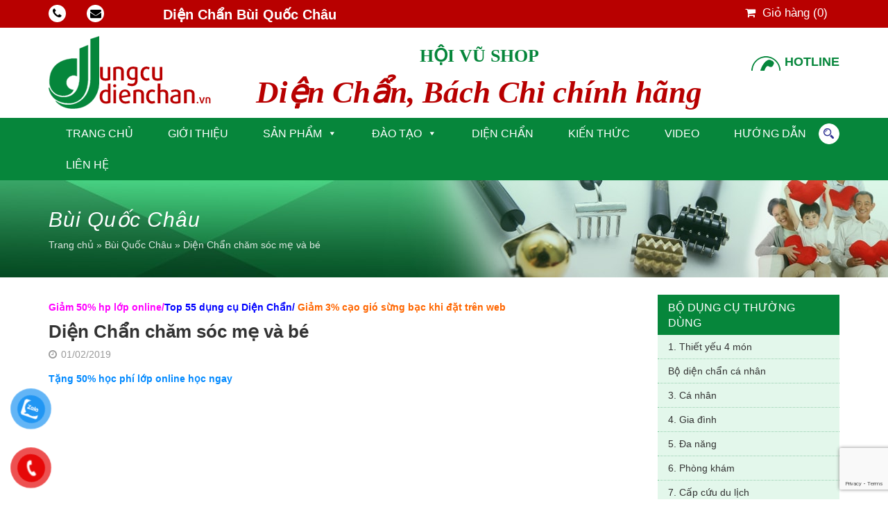

--- FILE ---
content_type: text/html; charset=UTF-8
request_url: https://dungcudienchan.vn/dien-chan-cho-me-va-be/
body_size: 50300
content:
<!DOCTYPE html>
<html lang="vi">
<head>
<meta charset="UTF-8" />
<meta http-equiv="X-UA-Compatible" content="IE=edge" />
<meta name="viewport" content="width=device-width, initial-scale=1" />
<meta name='robots' content='index, follow, max-image-preview:large, max-snippet:-1, max-video-preview:-1' />
<link rel="profile" href="http://gmpg.org/xfn/11" />
<link rel="pingback" href="https://dungcudienchan.vn/xmlrpc.php" />

	<!-- This site is optimized with the Yoast SEO plugin v22.2 - https://yoast.com/wordpress/plugins/seo/ -->
	<title>Diện Chẩn chăm sóc mẹ và bé</title>
	<link rel="canonical" href="https://dungcudienchan.vn/dien-chan-cho-me-va-be/" />
	<meta property="og:locale" content="vi_VN" />
	<meta property="og:type" content="article" />
	<meta property="og:title" content="Diện Chẩn chăm sóc mẹ và bé" />
	<meta property="og:description" content="Tặng 50% học phí lớp online học ngay DIỆN CHẨN CHO MẸ &amp; BÉ  Có thể tự học Diện Chẩn được không? + Nuôi con không kháng sinh. &#8212;&#8212;&#8212;&#8212;&#8212;- Các hướng dẫn có trong video; 1. Cách hạ số bằng Diện Chẩn đơn giản 2. Tác động làm giảm cơn ho, nghẹt mũi cho trẻ..." />
	<meta property="og:url" content="https://dungcudienchan.vn/dien-chan-cho-me-va-be/" />
	<meta property="og:site_name" content="Diện Chẩn Bùi Quốc Châu dụng cụ chính hãng" />
	<meta property="article:published_time" content="2019-02-01T08:50:05+00:00" />
	<meta property="article:modified_time" content="2019-02-01T08:51:11+00:00" />
	<meta property="og:image" content="https://dungcudienchan.vn/wp-content/uploads/2017/12/cao-do-mini.jpg" />
	<meta property="og:image:width" content="1024" />
	<meta property="og:image:height" content="1024" />
	<meta property="og:image:type" content="image/jpeg" />
	<meta name="author" content="Vuvanhoi" />
	<meta name="twitter:card" content="summary_large_image" />
	<meta name="twitter:label1" content="Được viết bởi" />
	<meta name="twitter:data1" content="Vuvanhoi" />
	<meta name="twitter:label2" content="Ước tính thời gian đọc" />
	<meta name="twitter:data2" content="1 phút" />
	<script type="application/ld+json" class="yoast-schema-graph">{"@context":"https://schema.org","@graph":[{"@type":"Article","@id":"https://dungcudienchan.vn/dien-chan-cho-me-va-be/#article","isPartOf":{"@id":"https://dungcudienchan.vn/dien-chan-cho-me-va-be/"},"author":{"name":"Vuvanhoi","@id":"https://dungcudienchan.vn/#/schema/person/001d4ae92ff4219d942fa845f3346532"},"headline":"Diện Chẩn chăm sóc mẹ và bé","datePublished":"2019-02-01T08:50:05+00:00","dateModified":"2019-02-01T08:51:11+00:00","mainEntityOfPage":{"@id":"https://dungcudienchan.vn/dien-chan-cho-me-va-be/"},"wordCount":209,"commentCount":0,"publisher":{"@id":"https://dungcudienchan.vn/#/schema/person/001d4ae92ff4219d942fa845f3346532"},"image":{"@id":"https://dungcudienchan.vn/dien-chan-cho-me-va-be/#primaryimage"},"thumbnailUrl":"https://dungcudienchan.vn/wp-content/uploads/2017/12/cao-do-mini.jpg","articleSection":["Bùi Quốc Châu","Tư vấn chọn dụng cụ"],"inLanguage":"vi","potentialAction":[{"@type":"CommentAction","name":"Comment","target":["https://dungcudienchan.vn/dien-chan-cho-me-va-be/#respond"]}]},{"@type":"WebPage","@id":"https://dungcudienchan.vn/dien-chan-cho-me-va-be/","url":"https://dungcudienchan.vn/dien-chan-cho-me-va-be/","name":"Diện Chẩn chăm sóc mẹ và bé","isPartOf":{"@id":"https://dungcudienchan.vn/#website"},"primaryImageOfPage":{"@id":"https://dungcudienchan.vn/dien-chan-cho-me-va-be/#primaryimage"},"image":{"@id":"https://dungcudienchan.vn/dien-chan-cho-me-va-be/#primaryimage"},"thumbnailUrl":"https://dungcudienchan.vn/wp-content/uploads/2017/12/cao-do-mini.jpg","datePublished":"2019-02-01T08:50:05+00:00","dateModified":"2019-02-01T08:51:11+00:00","breadcrumb":{"@id":"https://dungcudienchan.vn/dien-chan-cho-me-va-be/#breadcrumb"},"inLanguage":"vi","potentialAction":[{"@type":"ReadAction","target":["https://dungcudienchan.vn/dien-chan-cho-me-va-be/"]}]},{"@type":"ImageObject","inLanguage":"vi","@id":"https://dungcudienchan.vn/dien-chan-cho-me-va-be/#primaryimage","url":"https://dungcudienchan.vn/wp-content/uploads/2017/12/cao-do-mini.jpg","contentUrl":"https://dungcudienchan.vn/wp-content/uploads/2017/12/cao-do-mini.jpg","width":1024,"height":1024},{"@type":"BreadcrumbList","@id":"https://dungcudienchan.vn/dien-chan-cho-me-va-be/#breadcrumb","itemListElement":[{"@type":"ListItem","position":1,"name":"Trang chủ","item":"https://dungcudienchan.vn/"},{"@type":"ListItem","position":2,"name":"Bùi Quốc Châu","item":"https://dungcudienchan.vn/dien-chan-bui-quoc-chau/"},{"@type":"ListItem","position":3,"name":"Diện Chẩn chăm sóc mẹ và bé"}]},{"@type":"WebSite","@id":"https://dungcudienchan.vn/#website","url":"https://dungcudienchan.vn/","name":"Diện Chẩn Bùi Quốc Châu dụng cụ chính hãng","description":"Dụng cụ Diện Chẩn chính hãng ship Toàn Quốc. Diện Chẩn hàng chuẩn giá tốt. Giao ngay 0934128128.","publisher":{"@id":"https://dungcudienchan.vn/#/schema/person/001d4ae92ff4219d942fa845f3346532"},"potentialAction":[{"@type":"SearchAction","target":{"@type":"EntryPoint","urlTemplate":"https://dungcudienchan.vn/?s={search_term_string}"},"query-input":"required name=search_term_string"}],"inLanguage":"vi"},{"@type":["Person","Organization"],"@id":"https://dungcudienchan.vn/#/schema/person/001d4ae92ff4219d942fa845f3346532","name":"Vuvanhoi","image":{"@type":"ImageObject","inLanguage":"vi","@id":"https://dungcudienchan.vn/#/schema/person/image/","url":"https://secure.gravatar.com/avatar/c9055b90b28ab7d4d30aec5156e19d2b?s=96&d=mm&r=g","contentUrl":"https://secure.gravatar.com/avatar/c9055b90b28ab7d4d30aec5156e19d2b?s=96&d=mm&r=g","caption":"Vuvanhoi"},"logo":{"@id":"https://dungcudienchan.vn/#/schema/person/image/"},"url":"https://dungcudienchan.vn/author/vuvanhoi/"}]}</script>
	<!-- / Yoast SEO plugin. -->


<link rel='dns-prefetch' href='//static.addtoany.com' />
<link rel='dns-prefetch' href='//www.googletagmanager.com' />
<link rel='stylesheet' id='wp-block-library-css' href='https://dungcudienchan.vn/wp-includes/css/dist/block-library/style.min.css?ver=6.4.7' type='text/css' media='all' />
<style id='classic-theme-styles-inline-css' type='text/css'>
/*! This file is auto-generated */
.wp-block-button__link{color:#fff;background-color:#32373c;border-radius:9999px;box-shadow:none;text-decoration:none;padding:calc(.667em + 2px) calc(1.333em + 2px);font-size:1.125em}.wp-block-file__button{background:#32373c;color:#fff;text-decoration:none}
</style>
<style id='global-styles-inline-css' type='text/css'>
body{--wp--preset--color--black: #000000;--wp--preset--color--cyan-bluish-gray: #abb8c3;--wp--preset--color--white: #ffffff;--wp--preset--color--pale-pink: #f78da7;--wp--preset--color--vivid-red: #cf2e2e;--wp--preset--color--luminous-vivid-orange: #ff6900;--wp--preset--color--luminous-vivid-amber: #fcb900;--wp--preset--color--light-green-cyan: #7bdcb5;--wp--preset--color--vivid-green-cyan: #00d084;--wp--preset--color--pale-cyan-blue: #8ed1fc;--wp--preset--color--vivid-cyan-blue: #0693e3;--wp--preset--color--vivid-purple: #9b51e0;--wp--preset--gradient--vivid-cyan-blue-to-vivid-purple: linear-gradient(135deg,rgba(6,147,227,1) 0%,rgb(155,81,224) 100%);--wp--preset--gradient--light-green-cyan-to-vivid-green-cyan: linear-gradient(135deg,rgb(122,220,180) 0%,rgb(0,208,130) 100%);--wp--preset--gradient--luminous-vivid-amber-to-luminous-vivid-orange: linear-gradient(135deg,rgba(252,185,0,1) 0%,rgba(255,105,0,1) 100%);--wp--preset--gradient--luminous-vivid-orange-to-vivid-red: linear-gradient(135deg,rgba(255,105,0,1) 0%,rgb(207,46,46) 100%);--wp--preset--gradient--very-light-gray-to-cyan-bluish-gray: linear-gradient(135deg,rgb(238,238,238) 0%,rgb(169,184,195) 100%);--wp--preset--gradient--cool-to-warm-spectrum: linear-gradient(135deg,rgb(74,234,220) 0%,rgb(151,120,209) 20%,rgb(207,42,186) 40%,rgb(238,44,130) 60%,rgb(251,105,98) 80%,rgb(254,248,76) 100%);--wp--preset--gradient--blush-light-purple: linear-gradient(135deg,rgb(255,206,236) 0%,rgb(152,150,240) 100%);--wp--preset--gradient--blush-bordeaux: linear-gradient(135deg,rgb(254,205,165) 0%,rgb(254,45,45) 50%,rgb(107,0,62) 100%);--wp--preset--gradient--luminous-dusk: linear-gradient(135deg,rgb(255,203,112) 0%,rgb(199,81,192) 50%,rgb(65,88,208) 100%);--wp--preset--gradient--pale-ocean: linear-gradient(135deg,rgb(255,245,203) 0%,rgb(182,227,212) 50%,rgb(51,167,181) 100%);--wp--preset--gradient--electric-grass: linear-gradient(135deg,rgb(202,248,128) 0%,rgb(113,206,126) 100%);--wp--preset--gradient--midnight: linear-gradient(135deg,rgb(2,3,129) 0%,rgb(40,116,252) 100%);--wp--preset--font-size--small: 13px;--wp--preset--font-size--medium: 20px;--wp--preset--font-size--large: 36px;--wp--preset--font-size--x-large: 42px;--wp--preset--spacing--20: 0.44rem;--wp--preset--spacing--30: 0.67rem;--wp--preset--spacing--40: 1rem;--wp--preset--spacing--50: 1.5rem;--wp--preset--spacing--60: 2.25rem;--wp--preset--spacing--70: 3.38rem;--wp--preset--spacing--80: 5.06rem;--wp--preset--shadow--natural: 6px 6px 9px rgba(0, 0, 0, 0.2);--wp--preset--shadow--deep: 12px 12px 50px rgba(0, 0, 0, 0.4);--wp--preset--shadow--sharp: 6px 6px 0px rgba(0, 0, 0, 0.2);--wp--preset--shadow--outlined: 6px 6px 0px -3px rgba(255, 255, 255, 1), 6px 6px rgba(0, 0, 0, 1);--wp--preset--shadow--crisp: 6px 6px 0px rgba(0, 0, 0, 1);}:where(.is-layout-flex){gap: 0.5em;}:where(.is-layout-grid){gap: 0.5em;}body .is-layout-flow > .alignleft{float: left;margin-inline-start: 0;margin-inline-end: 2em;}body .is-layout-flow > .alignright{float: right;margin-inline-start: 2em;margin-inline-end: 0;}body .is-layout-flow > .aligncenter{margin-left: auto !important;margin-right: auto !important;}body .is-layout-constrained > .alignleft{float: left;margin-inline-start: 0;margin-inline-end: 2em;}body .is-layout-constrained > .alignright{float: right;margin-inline-start: 2em;margin-inline-end: 0;}body .is-layout-constrained > .aligncenter{margin-left: auto !important;margin-right: auto !important;}body .is-layout-constrained > :where(:not(.alignleft):not(.alignright):not(.alignfull)){max-width: var(--wp--style--global--content-size);margin-left: auto !important;margin-right: auto !important;}body .is-layout-constrained > .alignwide{max-width: var(--wp--style--global--wide-size);}body .is-layout-flex{display: flex;}body .is-layout-flex{flex-wrap: wrap;align-items: center;}body .is-layout-flex > *{margin: 0;}body .is-layout-grid{display: grid;}body .is-layout-grid > *{margin: 0;}:where(.wp-block-columns.is-layout-flex){gap: 2em;}:where(.wp-block-columns.is-layout-grid){gap: 2em;}:where(.wp-block-post-template.is-layout-flex){gap: 1.25em;}:where(.wp-block-post-template.is-layout-grid){gap: 1.25em;}.has-black-color{color: var(--wp--preset--color--black) !important;}.has-cyan-bluish-gray-color{color: var(--wp--preset--color--cyan-bluish-gray) !important;}.has-white-color{color: var(--wp--preset--color--white) !important;}.has-pale-pink-color{color: var(--wp--preset--color--pale-pink) !important;}.has-vivid-red-color{color: var(--wp--preset--color--vivid-red) !important;}.has-luminous-vivid-orange-color{color: var(--wp--preset--color--luminous-vivid-orange) !important;}.has-luminous-vivid-amber-color{color: var(--wp--preset--color--luminous-vivid-amber) !important;}.has-light-green-cyan-color{color: var(--wp--preset--color--light-green-cyan) !important;}.has-vivid-green-cyan-color{color: var(--wp--preset--color--vivid-green-cyan) !important;}.has-pale-cyan-blue-color{color: var(--wp--preset--color--pale-cyan-blue) !important;}.has-vivid-cyan-blue-color{color: var(--wp--preset--color--vivid-cyan-blue) !important;}.has-vivid-purple-color{color: var(--wp--preset--color--vivid-purple) !important;}.has-black-background-color{background-color: var(--wp--preset--color--black) !important;}.has-cyan-bluish-gray-background-color{background-color: var(--wp--preset--color--cyan-bluish-gray) !important;}.has-white-background-color{background-color: var(--wp--preset--color--white) !important;}.has-pale-pink-background-color{background-color: var(--wp--preset--color--pale-pink) !important;}.has-vivid-red-background-color{background-color: var(--wp--preset--color--vivid-red) !important;}.has-luminous-vivid-orange-background-color{background-color: var(--wp--preset--color--luminous-vivid-orange) !important;}.has-luminous-vivid-amber-background-color{background-color: var(--wp--preset--color--luminous-vivid-amber) !important;}.has-light-green-cyan-background-color{background-color: var(--wp--preset--color--light-green-cyan) !important;}.has-vivid-green-cyan-background-color{background-color: var(--wp--preset--color--vivid-green-cyan) !important;}.has-pale-cyan-blue-background-color{background-color: var(--wp--preset--color--pale-cyan-blue) !important;}.has-vivid-cyan-blue-background-color{background-color: var(--wp--preset--color--vivid-cyan-blue) !important;}.has-vivid-purple-background-color{background-color: var(--wp--preset--color--vivid-purple) !important;}.has-black-border-color{border-color: var(--wp--preset--color--black) !important;}.has-cyan-bluish-gray-border-color{border-color: var(--wp--preset--color--cyan-bluish-gray) !important;}.has-white-border-color{border-color: var(--wp--preset--color--white) !important;}.has-pale-pink-border-color{border-color: var(--wp--preset--color--pale-pink) !important;}.has-vivid-red-border-color{border-color: var(--wp--preset--color--vivid-red) !important;}.has-luminous-vivid-orange-border-color{border-color: var(--wp--preset--color--luminous-vivid-orange) !important;}.has-luminous-vivid-amber-border-color{border-color: var(--wp--preset--color--luminous-vivid-amber) !important;}.has-light-green-cyan-border-color{border-color: var(--wp--preset--color--light-green-cyan) !important;}.has-vivid-green-cyan-border-color{border-color: var(--wp--preset--color--vivid-green-cyan) !important;}.has-pale-cyan-blue-border-color{border-color: var(--wp--preset--color--pale-cyan-blue) !important;}.has-vivid-cyan-blue-border-color{border-color: var(--wp--preset--color--vivid-cyan-blue) !important;}.has-vivid-purple-border-color{border-color: var(--wp--preset--color--vivid-purple) !important;}.has-vivid-cyan-blue-to-vivid-purple-gradient-background{background: var(--wp--preset--gradient--vivid-cyan-blue-to-vivid-purple) !important;}.has-light-green-cyan-to-vivid-green-cyan-gradient-background{background: var(--wp--preset--gradient--light-green-cyan-to-vivid-green-cyan) !important;}.has-luminous-vivid-amber-to-luminous-vivid-orange-gradient-background{background: var(--wp--preset--gradient--luminous-vivid-amber-to-luminous-vivid-orange) !important;}.has-luminous-vivid-orange-to-vivid-red-gradient-background{background: var(--wp--preset--gradient--luminous-vivid-orange-to-vivid-red) !important;}.has-very-light-gray-to-cyan-bluish-gray-gradient-background{background: var(--wp--preset--gradient--very-light-gray-to-cyan-bluish-gray) !important;}.has-cool-to-warm-spectrum-gradient-background{background: var(--wp--preset--gradient--cool-to-warm-spectrum) !important;}.has-blush-light-purple-gradient-background{background: var(--wp--preset--gradient--blush-light-purple) !important;}.has-blush-bordeaux-gradient-background{background: var(--wp--preset--gradient--blush-bordeaux) !important;}.has-luminous-dusk-gradient-background{background: var(--wp--preset--gradient--luminous-dusk) !important;}.has-pale-ocean-gradient-background{background: var(--wp--preset--gradient--pale-ocean) !important;}.has-electric-grass-gradient-background{background: var(--wp--preset--gradient--electric-grass) !important;}.has-midnight-gradient-background{background: var(--wp--preset--gradient--midnight) !important;}.has-small-font-size{font-size: var(--wp--preset--font-size--small) !important;}.has-medium-font-size{font-size: var(--wp--preset--font-size--medium) !important;}.has-large-font-size{font-size: var(--wp--preset--font-size--large) !important;}.has-x-large-font-size{font-size: var(--wp--preset--font-size--x-large) !important;}
.wp-block-navigation a:where(:not(.wp-element-button)){color: inherit;}
:where(.wp-block-post-template.is-layout-flex){gap: 1.25em;}:where(.wp-block-post-template.is-layout-grid){gap: 1.25em;}
:where(.wp-block-columns.is-layout-flex){gap: 2em;}:where(.wp-block-columns.is-layout-grid){gap: 2em;}
.wp-block-pullquote{font-size: 1.5em;line-height: 1.6;}
</style>
<link rel='stylesheet' id='contact-form-7-css' href='https://dungcudienchan.vn/wp-content/plugins/contact-form-7/includes/css/styles.css?ver=5.9.2' type='text/css' media='all' />
<link rel='stylesheet' id='pzf-style-css' href='https://dungcudienchan.vn/wp-content/plugins/button-contact-vr/css/style.css?ver=6.4.7' type='text/css' media='all' />
<link rel='stylesheet' id='megamenu-css' href='https://dungcudienchan.vn/wp-content/uploads/maxmegamenu/style.css?ver=f461bb' type='text/css' media='all' />
<link rel='stylesheet' id='dashicons-css' href='https://dungcudienchan.vn/wp-includes/css/dashicons.min.css?ver=6.4.7' type='text/css' media='all' />
<link rel='stylesheet' id='wvp-base-css' href='https://dungcudienchan.vn/wp-content/themes/dungcumassage/style.css?ver=6.4.7' type='text/css' media='all' />
<link rel='stylesheet' id='wvp-font-awesome-css' href='https://dungcudienchan.vn/wp-content/themes/dungcumassage/assets/components/font-awesome/css/font-awesome.min.css?ver=1.0.0' type='text/css' media='all' />
<link rel='stylesheet' id='wvp-bootstrap-css' href='https://dungcudienchan.vn/wp-content/themes/dungcumassage/assets/components/bootstrap/css/bootstrap.min.css?ver=1.0.0' type='text/css' media='all' />
<link rel='stylesheet' id='wvp-lightslider-css' href='https://dungcudienchan.vn/wp-content/themes/dungcumassage/assets/components/lightslider/css/lightslider.min.css?ver=1.0.0' type='text/css' media='all' />
<link rel='stylesheet' id='wvp-lightgallery-css' href='https://dungcudienchan.vn/wp-content/themes/dungcumassage/assets/components/lightgallery/css/lightgallery.min.css?ver=1.0.0' type='text/css' media='all' />
<link rel='stylesheet' id='wvp-main-css' href='https://dungcudienchan.vn/wp-content/themes/dungcumassage/assets/css/main.min.css?ver=1.0.0' type='text/css' media='all' />
<link rel='stylesheet' id='addtoany-css' href='https://dungcudienchan.vn/wp-content/plugins/add-to-any/addtoany.min.css?ver=1.16' type='text/css' media='all' />
<script type="text/javascript" id="addtoany-core-js-before">
/* <![CDATA[ */
window.a2a_config=window.a2a_config||{};a2a_config.callbacks=[];a2a_config.overlays=[];a2a_config.templates={};a2a_localize = {
	Share: "Share",
	Save: "Save",
	Subscribe: "Subscribe",
	Email: "Email",
	Bookmark: "Bookmark",
	ShowAll: "Show all",
	ShowLess: "Show less",
	FindServices: "Find service(s)",
	FindAnyServiceToAddTo: "Instantly find any service to add to",
	PoweredBy: "Powered by",
	ShareViaEmail: "Share via email",
	SubscribeViaEmail: "Subscribe via email",
	BookmarkInYourBrowser: "Bookmark in your browser",
	BookmarkInstructions: "Press Ctrl+D or \u2318+D to bookmark this page",
	AddToYourFavorites: "Add to your favorites",
	SendFromWebOrProgram: "Send from any email address or email program",
	EmailProgram: "Email program",
	More: "More&#8230;",
	ThanksForSharing: "Thanks for sharing!",
	ThanksForFollowing: "Thanks for following!"
};
/* ]]> */
</script>
<script type="text/javascript" async src="https://static.addtoany.com/menu/page.js" id="addtoany-core-js"></script>
<script type="text/javascript" src="https://dungcudienchan.vn/wp-includes/js/jquery/jquery.min.js?ver=3.7.1" id="jquery-core-js"></script>
<script type="text/javascript" src="https://dungcudienchan.vn/wp-includes/js/jquery/jquery-migrate.min.js?ver=3.4.1" id="jquery-migrate-js"></script>
<script type="text/javascript" async src="https://dungcudienchan.vn/wp-content/plugins/add-to-any/addtoany.min.js?ver=1.1" id="addtoany-jquery-js"></script>
<!--[if lt IE 9]>
<script type="text/javascript" src="https://dungcudienchan.vn/wp-content/themes/dungcumassage/assets/js/html5shiv.min.js?ver=3.7.3" id="html5-js"></script>
<![endif]-->
<!--[if lt IE 9]>
<script type="text/javascript" src="https://dungcudienchan.vn/wp-content/themes/dungcumassage/assets/js/respond.min.js?ver=1.4.2" id="respond-js"></script>
<![endif]-->
<link rel="https://api.w.org/" href="https://dungcudienchan.vn/wp-json/" /><link rel="alternate" type="application/json" href="https://dungcudienchan.vn/wp-json/wp/v2/posts/1391" /><meta name="generator" content="Site Kit by Google 1.146.0" />
<!-- Đoạn mã Google Tag Manager được thêm bởi Site Kit -->
<script type="text/javascript">
/* <![CDATA[ */

			( function( w, d, s, l, i ) {
				w[l] = w[l] || [];
				w[l].push( {'gtm.start': new Date().getTime(), event: 'gtm.js'} );
				var f = d.getElementsByTagName( s )[0],
					j = d.createElement( s ), dl = l != 'dataLayer' ? '&l=' + l : '';
				j.async = true;
				j.src = 'https://www.googletagmanager.com/gtm.js?id=' + i + dl;
				f.parentNode.insertBefore( j, f );
			} )( window, document, 'script', 'dataLayer', 'GTM-PV4C4S4' );
			
/* ]]> */
</script>

<!-- Kết thúc đoạn mã Google Tag Manager được thêm bởi Site Kit -->
<link rel="icon" href="https://dungcudienchan.vn/wp-content/uploads/2019/12/cropped-dien-chan-dung-cu-bui-quoc-chau-chinh-hang-32x32.jpg" sizes="32x32" />
<link rel="icon" href="https://dungcudienchan.vn/wp-content/uploads/2019/12/cropped-dien-chan-dung-cu-bui-quoc-chau-chinh-hang-192x192.jpg" sizes="192x192" />
<link rel="apple-touch-icon" href="https://dungcudienchan.vn/wp-content/uploads/2019/12/cropped-dien-chan-dung-cu-bui-quoc-chau-chinh-hang-180x180.jpg" />
<meta name="msapplication-TileImage" content="https://dungcudienchan.vn/wp-content/uploads/2019/12/cropped-dien-chan-dung-cu-bui-quoc-chau-chinh-hang-270x270.jpg" />
<style type="text/css">/** Mega Menu CSS: fs **/</style>
<!-- Global site tag (gtag.js) - Google Analytics -->
<script async src="https://www.googletagmanager.com/gtag/js?id=UA-110228268-1"></script>
<script>
  window.dataLayer = window.dataLayer || [];
  function gtag(){dataLayer.push(arguments);}
  gtag('js', new Date());

  gtag('config', 'UA-110228268-1');
</script>
</head>
<body class="post-template-default single single-post postid-1391 single-format-standard mega-menu-primary" itemscope itemtype="http://schema.org/WebPage">
<div id="fb-root"></div>
<script>!function(e,o,t){var n,a=e.getElementsByTagName(o)[0];e.getElementById(t)||((n=e.createElement(o)).id=t,n.src="//connect.facebook.net/vi_VN/sdk.js#xfbml=1&version=v2.10&appId=",a.parentNode.insertBefore(n,a))}(document,"script","facebook-jssdk");</script>
<div id="page" class="site">
    <div class="site-inner">
        <a class="skip-link sr-only sr-only-focusable" href="#content">Chuyển đến nội dung</a>
        <header id="masthead" class="site-header" role="banner" itemscope itemtype="http://schema.org/WPHeader">
            <div class="site-top hidden-xs">
                <div class="container">
                    <div class="top-support pull-left">
                        <ul class="list-inline">
                            <li><a href="tel:"><i class="fa fa-phone" aria-hidden="true"></i> </a></li>
                            <li><a href="mailto:"><i class="fa fa-envelope" aria-hidden="true"></i> </a></li>
                        </ul>
                    </div>
                    <div class="top-text pull-left hidden-xs">
                        Diện Chẩn Bùi Quốc Châu
                    </div>
                    <div class="top-menu pull-right">
                        <ul class="shopping-cart list-inline pull-left">
                            <li><a href="https://dungcudienchan.vn/gio-hang/"><i class="fa fa-shopping-cart" aria-hidden="true"></i> Giỏ hàng (<span class="quantity-cart">0</span>)</a></li>
                        </ul>
                                            </div>
                </div>
            </div>
            <div class="site-header-main hidden-xs">
                <div class="container">
                    <div class="logo pull-left">
                        <a href="https://dungcudienchan.vn/">
                            <img width="234" height="105" src="https://dungcudienchan.vn/wp-content/themes/dungcumassage/assets/images/logo.png" alt="Diện Chẩn Bùi Quốc Châu dụng cụ chính hãng">
                        </a>
                    </div>
                    <div class="slogan-wrapper">
                        <div class="club-title">Hội Vũ Shop</div>
                                                <h2 class="webpage-title">Diện Chẩn, Bách Chi chính hãng</h2>
                                            </div>
                    <div class="logo-second">
                        <img width="140" height="140" src="https://dungcudienchan.vn/wp-content/themes/dungcumassage/assets/images/logo-dien-chan.jpg" alt="Logo Diện Chẩn">
                    </div>
                    <div class="hotline pull-right">
                        <div class="hotline-text">Hotline</div>
                        <div class="hotline-number"><a href="tel:"></a></div>
                    </div>
                </div>
            </div>
            <nav id="primary-menu" class="navbar-primary-menu">
                <div class="container">
                    <div class="navbar-primary-inner">
                        <div class="hl-mobile visible-xs-inline-block"><a href="tel:"></a></div>
                        <div class="sc-mobile visible-xs-inline-block"><a href="https://dungcudienchan.vn/gio-hang/"><i class="fa fa-shopping-cart" aria-hidden="true"></i> Giỏ hàng (<span class="quantity-cart">0</span>)</a></div>
                        <div id="mega-menu-wrap-primary" class="mega-menu-wrap"><div class="mega-menu-toggle"><div class="mega-toggle-blocks-left"></div><div class="mega-toggle-blocks-center"></div><div class="mega-toggle-blocks-right"><div class='mega-toggle-block mega-menu-toggle-block mega-toggle-block-1' id='mega-toggle-block-1' tabindex='0'><span class='mega-toggle-label' role='button' aria-expanded='false'><span class='mega-toggle-label-closed'>MENU</span><span class='mega-toggle-label-open'>MENU</span></span></div></div></div><ul id="mega-menu-primary" class="mega-menu max-mega-menu mega-menu-horizontal mega-no-js" data-event="hover_intent" data-effect="fade_up" data-effect-speed="200" data-effect-mobile="disabled" data-effect-speed-mobile="0" data-mobile-force-width="body" data-second-click="go" data-document-click="collapse" data-vertical-behaviour="accordion" data-breakpoint="768" data-unbind="true" data-mobile-state="collapse_all" data-hover-intent-timeout="300" data-hover-intent-interval="100"><li class="mobile-search-menu-box visible-xs-block">

<form role="search" method="get" class="search-form" action="https://dungcudienchan.vn/">
    <label for="search-form-697bc13c38248" class="sr-only">
        <span>Tìm kiếm:</span>
    </label>
    <input type="search" id="search-form-697bc13c38248" class="search-field form-control" placeholder="Tìm kiếm" value="" name="s" />
    <button type="submit" class="search-submit"></button>
</form></li><li class='mega-menu-item mega-menu-item-type-custom mega-menu-item-object-custom mega-menu-item-home mega-align-bottom-left mega-menu-flyout mega-menu-item-14' id='mega-menu-item-14'><a class="mega-menu-link" href="https://dungcudienchan.vn/" tabindex="0">Trang chủ</a></li><li class='mega-menu-item mega-menu-item-type-post_type mega-menu-item-object-page mega-align-bottom-left mega-menu-flyout mega-menu-item-16' id='mega-menu-item-16'><a class="mega-menu-link" href="https://dungcudienchan.vn/gioi-thieu/" tabindex="0">Giới thiệu</a></li><li class='mega-menu-item mega-menu-item-type-post_type_archive mega-menu-item-object-product mega-menu-item-has-children mega-menu-megamenu mega-align-bottom-left mega-menu-megamenu mega-menu-item-42' id='mega-menu-item-42'><a class="mega-menu-link" href="https://dungcudienchan.vn/san-pham/" aria-haspopup="true" aria-expanded="false" tabindex="0">Sản phẩm<span class="mega-indicator"></span></a>
<ul class="mega-sub-menu">
<li class='mega-menu-item mega-menu-item-type-custom mega-menu-item-object-custom mega-menu-item-has-children mega-menu-columns-1-of-4 mega-menu-item-20' id='mega-menu-item-20'><a class="mega-menu-link" href="#">Bộ dụng cụ thường dùng<span class="mega-indicator"></span></a>
	<ul class="mega-sub-menu">
<li class='mega-menu-item mega-menu-item-type-custom mega-menu-item-object-custom mega-menu-item-1605' id='mega-menu-item-1605'><a class="mega-menu-link" href="https://dungcudienchan.vn/san-pham/tron-bo-dien-chan-can-ban">1. Thiết yếu 4 món</a></li><li class='mega-menu-item mega-menu-item-type-custom mega-menu-item-object-custom mega-menu-item-1653' id='mega-menu-item-1653'><a class="mega-menu-link" href="https://dungcudienchan.vn/san-pham/dien-chan-can-ban-9-mon">2. Căn bản 9 món</a></li><li class='mega-menu-item mega-menu-item-type-custom mega-menu-item-object-custom mega-menu-item-1607' id='mega-menu-item-1607'><a class="mega-menu-link" href="https://dungcudienchan.vn/san-pham/tron-bo-dien-chan-ca-nhan/">3. Cá nhân</a></li><li class='mega-menu-item mega-menu-item-type-custom mega-menu-item-object-custom mega-menu-item-1617' id='mega-menu-item-1617'><a class="mega-menu-link" href="https://dungcudienchan.vn/san-pham/tron-bo-dien-chan-cho-gia-dinh/">4. Gia đình</a></li><li class='mega-menu-item mega-menu-item-type-custom mega-menu-item-object-custom mega-menu-item-1609' id='mega-menu-item-1609'><a class="mega-menu-link" href="https://dungcudienchan.vn/san-pham/tron-bo-dien-chan-da-nang/">5. Đa Năng</a></li><li class='mega-menu-item mega-menu-item-type-custom mega-menu-item-object-custom mega-menu-item-1610' id='mega-menu-item-1610'><a class="mega-menu-link" href="https://dungcudienchan.vn/san-pham/tron-bo-dien-chan-phong-kham/">6. Tổng hợp</a></li><li class='mega-menu-item mega-menu-item-type-custom mega-menu-item-object-custom mega-menu-item-1611' id='mega-menu-item-1611'><a class="mega-menu-link" href="https://dungcudienchan.vn/san-pham/tron-bo-dien-chan-cap-cuu-du-lich/">7. Cấp cứu - Du lịch</a></li><li class='mega-menu-item mega-menu-item-type-custom mega-menu-item-object-custom mega-menu-item-1612' id='mega-menu-item-1612'><a class="mega-menu-link" href="https://dungcudienchan.vn/san-pham/tron-bo-dien-chan-chua-huyet-ap-cao">8. Huyết Áp Cao</a></li><li class='mega-menu-item mega-menu-item-type-custom mega-menu-item-object-custom mega-menu-item-1613' id='mega-menu-item-1613'><a class="mega-menu-link" href="https://dungcudienchan.vn/san-pham/tron-bo-dien-chan-giam-beo-tan-mo-bung/">9. Giảm Béo Tan Mỡ Bụng</a></li><li class='mega-menu-item mega-menu-item-type-custom mega-menu-item-object-custom mega-menu-item-1614' id='mega-menu-item-1614'><a class="mega-menu-link" href="https://dungcudienchan.vn/san-pham/tron-bo-dien-chan-chua-liet-nua-nguoi/">10. Liệt Nửa Người</a></li><li class='mega-menu-item mega-menu-item-type-custom mega-menu-item-object-custom mega-menu-item-1615' id='mega-menu-item-1615'><a class="mega-menu-link" href="https://dungcudienchan.vn/san-pham/tron-bo-dien-chan-tham-lam-dep/">11. Thẩm Mỹ Làm Đẹp</a></li><li class='mega-menu-item mega-menu-item-type-custom mega-menu-item-object-custom mega-menu-item-1616' id='mega-menu-item-1616'><a class="mega-menu-link" href="https://dungcudienchan.vn/san-pham/tron-bo-dien-chan-chua-tim-mach">12. Ổn Định Tim Mạch</a></li><li class='mega-menu-item mega-menu-item-type-custom mega-menu-item-object-custom mega-menu-item-4574' id='mega-menu-item-4574'><a class="mega-menu-link" href="https://dungcudienchan.vn/san-pham/qua-cau-dien-chan-on-dinh-nhip-tim/">12b. 3 quả cầu tim mạch</a></li><li class='mega-menu-item mega-menu-item-type-custom mega-menu-item-object-custom mega-menu-item-3278' id='mega-menu-item-3278'><a class="mega-menu-link" href="https://dungcudienchan.vn/san-pham/bo-dien-chan-qua-tang/">13. Quà tặng</a></li><li class='mega-menu-item mega-menu-item-type-custom mega-menu-item-object-custom mega-menu-item-3402' id='mega-menu-item-3402'><a class="mega-menu-link" href="https://dungcudienchan.vn/san-pham/tron-bo-dien-chan-tri-yeu-sinh-ly/">14. Yếu sinh lý</a></li><li class='mega-menu-item mega-menu-item-type-custom mega-menu-item-object-custom mega-menu-item-3403' id='mega-menu-item-3403'><a class="mega-menu-link" href="https://dungcudienchan.vn/san-pham/tron-bo-dien-chan-chua-can-thi/">15. Mắt: cận, loạn, viễn</a></li><li class='mega-menu-item mega-menu-item-type-custom mega-menu-item-object-custom mega-menu-item-3404' id='mega-menu-item-3404'><a class="mega-menu-link" href="https://dungcudienchan.vn/san-pham/tron-bo-dien-chan-chua-dau-nhuc/">16. Đau nhức toàn thân</a></li><li class='mega-menu-item mega-menu-item-type-custom mega-menu-item-object-custom mega-menu-item-4493' id='mega-menu-item-4493'><a class="mega-menu-link" href="https://dungcudienchan.vn/san-pham/bo-thon-gon-nang-co-mat/">17A. Thon gọn nâng cơ mặt</a></li><li class='mega-menu-item mega-menu-item-type-custom mega-menu-item-object-custom mega-menu-item-4491' id='mega-menu-item-4491'><a class="mega-menu-link" href="https://dungcudienchan.vn/san-pham/bo-dien-chan-xoa-tham-quang-bong-mat/">17b. Thâm quầng bọng mắt</a></li>	</ul>
</li><li class='mega-menu-item mega-menu-item-type-widget widget_nav_menu mega-menu-columns-1-of-4 mega-menu-item-nav_menu-2' id='mega-menu-item-nav_menu-2'><div class="menu-bo-dung-cu-bo-sung-container"><ul id="menu-bo-dung-cu-bo-sung" class="menu"><li id="menu-item-3268" class="menu-item menu-item-type-custom menu-item-object-custom menu-item-3268"><a href="https://dungcudienchan.vn/san-pham/bo-dien-chan-lam-dep-da-mat-xoa-nam-bong-mat-tan-nhang/">18. Đẹp da xóa nám tàn nhang</a></li>
<li id="menu-item-3269" class="menu-item menu-item-type-custom menu-item-object-custom menu-item-3269"><a href="https://dungcudienchan.vn/san-pham/bo-dien-chan-chua-seo-loi-seo-lom-u-mo-mun-thit/">19. Các loại sẹo &#038; u mỡ</a></li>
<li id="menu-item-4179" class="menu-item menu-item-type-custom menu-item-object-custom menu-item-4179"><a href="https://dungcudienchan.vn/san-pham/bo-dung-cu-dien-chan-xoa-ran-chong-xe-bung">20. Xóa rạn chống xệ bụng</a></li>
<li id="menu-item-2939" class="menu-item menu-item-type-custom menu-item-object-custom menu-item-2939"><a href="https://dungcudienchan.vn/san-pham/bo-dung-cu-8-mon-ho-ngai-dien-chan">21. 4 món hơ ngải lưu thông khí huyết</a></li>
<li id="menu-item-3270" class="menu-item menu-item-type-custom menu-item-object-custom menu-item-3270"><a href="https://dungcudienchan.vn/san-pham/bo-dien-chan-cho-me-bim-sua-tac-tia-sua-dau-dau-dau-lung-phu-khoa/">22. Dành cho mẹ bỉm sữa</a></li>
<li id="menu-item-3271" class="menu-item menu-item-type-custom menu-item-object-custom menu-item-3271"><a href="https://dungcudienchan.vn/san-pham/bo-cham-soc-tre-nho-ha-sot-ho-tieu-dem/">23. Chăm sóc trẻ: hạ sốt, tiểu đêm</a></li>
<li id="menu-item-3273" class="menu-item menu-item-type-custom menu-item-object-custom menu-item-3273"><a href="https://dungcudienchan.vn/san-pham/bo-dien-chan-chua-dau-dau-mat-ngu-stress-moc-toc/">24. Đau đầu, Mất ngủ, rụng tóc</a></li>
<li id="menu-item-3274" class="menu-item menu-item-type-custom menu-item-object-custom menu-item-3274"><a href="https://dungcudienchan.vn/san-pham/bo-dien-chan-chua-dau-moi-co-cung-co-vai-gay/">25. Cổ &#8211; Vai &#8211; Gáy</a></li>
<li id="menu-item-3275" class="menu-item menu-item-type-custom menu-item-object-custom menu-item-3275"><a href="https://dungcudienchan.vn/san-pham/bo-dien-chan-chua-ho-viem-hong-khan-tieng-viem-phe-quan/">26. Viêm phế quản &#8211; ho</a></li>
<li id="menu-item-3284" class="menu-item menu-item-type-custom menu-item-object-custom menu-item-3284"><a href="https://dungcudienchan.vn/san-pham/tron-bo-dien-chan-chua-viem-xoang/">27. Viêm xoang</a></li>
<li id="menu-item-3280" class="menu-item menu-item-type-custom menu-item-object-custom menu-item-3280"><a href="https://dungcudienchan.vn/san-pham/bo-dien-chan-chua-benh-roi-loan-tien-dinh/">28. Rối loạn tiền đình</a></li>
<li id="menu-item-3405" class="menu-item menu-item-type-custom menu-item-object-custom menu-item-3405"><a href="https://dungcudienchan.vn/san-pham/bo-dung-cu-dien-chan-tieu-duong/">29. Tiểu đường</a></li>
<li id="menu-item-3410" class="menu-item menu-item-type-custom menu-item-object-custom menu-item-3410"><a href="https://dungcudienchan.vn/san-pham/bo-dien-chan-da-day-dau-viem-trao-nguoc">30. Đau viêm, trào ngược dạ dày</a></li>
<li id="menu-item-3406" class="menu-item menu-item-type-custom menu-item-object-custom menu-item-3406"><a href="https://dungcudienchan.vn/san-pham/bo-dien-chan-gian-tac-tinh-mach-chi/">31. Giãn tắc tĩnh mạch chi</a></li>
<li id="menu-item-3408" class="menu-item menu-item-type-custom menu-item-object-custom menu-item-3408"><a href="https://dungcudienchan.vn/san-pham/bo-dung-cu-dien-chan-chua-benh-vay-nen/">32. Vảy nến</a></li>
<li id="menu-item-3407" class="menu-item menu-item-type-custom menu-item-object-custom menu-item-3407"><a href="https://dungcudienchan.vn/san-pham/bo-dien-chan-dau-dau-goi-tran-dich-thoai-hoa-khop/">33. Đau nhức đầu gối</a></li>
<li id="menu-item-3272" class="menu-item menu-item-type-custom menu-item-object-custom menu-item-3272"><a href="https://dungcudienchan.vn/san-pham/bo-dien-chan-dau-lung-thoai-hoa-thoat-vi-dia-dem/">34. Đau lưng &#038; thoát vị</a></li>
<li id="menu-item-3409" class="menu-item menu-item-type-custom menu-item-object-custom menu-item-3409"><a href="https://dungcudienchan.vn/san-pham/bo-dung-cu-dien-chan-khai-thong-lung/">35. Khai thông lưng</a></li>
<li id="menu-item-4545" class="menu-item menu-item-type-custom menu-item-object-custom menu-item-4545"><a href="https://dungcudienchan.vn/san-pham/liet-mat-than-kinh-5-7-ngoai-bien">36. Liệt mặt ngoại biên V-VII</a></li>
<li id="menu-item-4637" class="menu-item menu-item-type-custom menu-item-object-custom menu-item-4637"><a href="https://dungcudienchan.vn/san-pham/bo-5-mon-sung-bach-chi-cam-vline-nang-co-tre-hoa-lan-da/">37. 5 món sừng thon gọn đẹp da</a></li>
</ul></div></li><li class='mega-menu-item mega-menu-item-type-custom mega-menu-item-object-custom mega-menu-item-has-children mega-menu-columns-1-of-4 mega-menu-item-44' id='mega-menu-item-44'><a class="mega-menu-link" href="#">Bộ sách Diện Chẩn<span class="mega-indicator"></span></a>
	<ul class="mega-sub-menu">
<li class='mega-menu-item mega-menu-item-type-custom mega-menu-item-object-custom mega-menu-item-1647' id='mega-menu-item-1647'><a class="mega-menu-link" href="https://dungcudienchan.vn/san-pham/tron-bo-sach-dien-chan-can-ban/">1. Căn bản 6 cuốn A5</a></li><li class='mega-menu-item mega-menu-item-type-custom mega-menu-item-object-custom mega-menu-item-1648' id='mega-menu-item-1648'><a class="mega-menu-link" href="https://dungcudienchan.vn/san-pham/dien-chan-thuc-hanh-cho-nguoi-moi/">2. Thực hành 6 cuốn A4</a></li><li class='mega-menu-item mega-menu-item-type-taxonomy mega-menu-item-object-product_book mega-menu-item-55' id='mega-menu-item-55'><a class="mega-menu-link" href="https://dungcudienchan.vn/bo-sach/bo-sach-dien-chan-nang-cao/">3. Nâng cao</a></li><li class='mega-menu-item mega-menu-item-type-custom mega-menu-item-object-custom mega-menu-item-2957' id='mega-menu-item-2957'><a class="mega-menu-link" href="https://dungcudienchan.vn/bo-sach/bo-sach-dien-chan-tham-khao/">4. Tham khảo</a></li><li class='mega-menu-item mega-menu-item-type-custom mega-menu-item-object-custom mega-menu-item-2956' id='mega-menu-item-2956'><a class="mega-menu-link" href="https://dungcudienchan.vn/bo-sach/bo-sach-dien-chan-bo-tui/">5. Bộ sách bỏ túi</a></li><li class='mega-menu-item mega-menu-item-type-custom mega-menu-item-object-custom mega-menu-item-2955' id='mega-menu-item-2955'><a class="mega-menu-link" href="https://dungcudienchan.vn/bo-sach/bo-sach-dien-chan-ve-mat/">6. Bộ sách về mắt</a></li><li class='mega-menu-item mega-menu-item-type-custom mega-menu-item-object-custom mega-menu-item-2954' id='mega-menu-item-2954'><a class="mega-menu-link" href="https://dungcudienchan.vn/bo-sach/bo-tranh-treo-tuong-dien-chan/">7. Bộ tranh treo tường</a></li>	</ul>
</li><li class='mega-menu-item mega-menu-item-type-custom mega-menu-item-object-custom mega-menu-item-has-children mega-menu-columns-1-of-4 mega-menu-item-3321' id='mega-menu-item-3321'><a class="mega-menu-link" href="https://dungcudienchan.vn/bo-hinh-dang/cay-lan-nho/">Dụng cụ theo hình dáng<span class="mega-indicator"></span></a>
	<ul class="mega-sub-menu">
<li class='mega-menu-item mega-menu-item-type-taxonomy mega-menu-item-object-product_shape mega-menu-item-45' id='mega-menu-item-45'><a class="mega-menu-link" href="https://dungcudienchan.vn/bo-hinh-dang/cay-lan-nho/">1. Cầy dò lăn nhỏ</a></li><li class='mega-menu-item mega-menu-item-type-taxonomy mega-menu-item-object-product_shape mega-menu-item-46' id='mega-menu-item-46'><a class="mega-menu-link" href="https://dungcudienchan.vn/bo-hinh-dang/cay-lan-lon/">2. Cây lăn lớn</a></li><li class='mega-menu-item mega-menu-item-type-taxonomy mega-menu-item-object-product_shape mega-menu-item-47' id='mega-menu-item-47'><a class="mega-menu-link" href="https://dungcudienchan.vn/bo-hinh-dang/que-do-an-huyet/">3. Cây dò - ấn huyệt</a></li><li class='mega-menu-item mega-menu-item-type-taxonomy mega-menu-item-object-product_shape mega-menu-item-48' id='mega-menu-item-48'><a class="mega-menu-link" href="https://dungcudienchan.vn/bo-hinh-dang/cay-lan-cao-do-chuyen-biet/">4. Cây lăn - cào- dò chuyên biệt</a></li><li class='mega-menu-item mega-menu-item-type-taxonomy mega-menu-item-object-product_shape mega-menu-item-49' id='mega-menu-item-49'><a class="mega-menu-link" href="https://dungcudienchan.vn/bo-hinh-dang/cay-bua-go/">5. Cây búa gõ</a></li><li class='mega-menu-item mega-menu-item-type-taxonomy mega-menu-item-object-product_shape mega-menu-item-50' id='mega-menu-item-50'><a class="mega-menu-link" href="https://dungcudienchan.vn/bo-hinh-dang/ban-chai-cay-cao/">6. Bàn chải - cây cào</a></li><li class='mega-menu-item mega-menu-item-type-taxonomy mega-menu-item-object-product_shape mega-menu-item-51' id='mega-menu-item-51'><a class="mega-menu-link" href="https://dungcudienchan.vn/bo-hinh-dang/thiet-bi/">7. Thiết bị</a></li><li class='mega-menu-item mega-menu-item-type-taxonomy mega-menu-item-object-product_shape mega-menu-item-52' id='mega-menu-item-52'><a class="mega-menu-link" href="https://dungcudienchan.vn/bo-hinh-dang/ban-lan-xe-lan/">8. Bàn lăn - xe lăn</a></li>	</ul>
</li><li class='mega-menu-item mega-menu-item-type-custom mega-menu-item-object-custom mega-menu-columns-1-of-4 mega-menu-clear mega-menu-item-4638' id='mega-menu-item-4638'><a class="mega-menu-link" href="https://dungcudienchan.vn/tag-san-pham/sung-bac-bach-chi/">Bạc cạo gió Bách Chi</a></li><li class='mega-menu-item mega-menu-item-type-custom mega-menu-item-object-custom mega-menu-columns-1-of-4 mega-menu-item-3220' id='mega-menu-item-3220'><a class="mega-menu-link" href="https://dungcudienchan.vn/tag-san-pham/sung-bach-chi/">Sừng làm đẹp Bách Chi</a></li><li class='mega-menu-item mega-menu-item-type-custom mega-menu-item-object-custom mega-menu-columns-1-of-4 mega-menu-item-1577' id='mega-menu-item-1577'><a class="mega-menu-link" href="https://dungcudienchan.vn/bo-sach/bo-tranh-treo-tuong-dien-chan/">Bộ tranh treo tường</a></li><li class='mega-menu-item mega-menu-item-type-post_type_archive mega-menu-item-object-product mega-menu-columns-1-of-4 mega-menu-item-618' id='mega-menu-item-618'><a class="mega-menu-link" href="https://dungcudienchan.vn/san-pham/">>> Tất cả Sản phẩm</a></li></ul>
</li><li class='mega-menu-item mega-menu-item-type-taxonomy mega-menu-item-object-category mega-menu-item-has-children mega-align-bottom-left mega-menu-flyout mega-menu-item-61' id='mega-menu-item-61'><a class="mega-menu-link" href="https://dungcudienchan.vn/dao-tao/" aria-haspopup="true" aria-expanded="false" tabindex="0">Đào tạo<span class="mega-indicator"></span></a>
<ul class="mega-sub-menu">
<li class='mega-menu-item mega-menu-item-type-taxonomy mega-menu-item-object-category mega-menu-item-62' id='mega-menu-item-62'><a class="mega-menu-link" href="https://dungcudienchan.vn/dao-tao/dien-chan-can-ban/">Diện Chẩn căn bản</a></li><li class='mega-menu-item mega-menu-item-type-taxonomy mega-menu-item-object-category mega-menu-item-63' id='mega-menu-item-63'><a class="mega-menu-link" href="https://dungcudienchan.vn/dao-tao/dien-chan-thuc-hanh/">Diện Chẩn thực hành</a></li><li class='mega-menu-item mega-menu-item-type-taxonomy mega-menu-item-object-category mega-menu-item-64' id='mega-menu-item-64'><a class="mega-menu-link" href="https://dungcudienchan.vn/dao-tao/dien-chan-nang-cao/">Diện chẩn nâng cao</a></li><li class='mega-menu-item mega-menu-item-type-taxonomy mega-menu-item-object-category mega-menu-item-65' id='mega-menu-item-65'><a class="mega-menu-link" href="https://dungcudienchan.vn/dao-tao/dien-chan-chuyen-de/">Diện chẩn chuyên đề</a></li></ul>
</li><li class='mega-menu-item mega-menu-item-type-taxonomy mega-menu-item-object-category mega-align-bottom-left mega-menu-flyout mega-menu-item-60' id='mega-menu-item-60'><a class="mega-menu-link" href="https://dungcudienchan.vn/dien-chan/" tabindex="0">Diện Chẩn</a></li><li class='mega-menu-item mega-menu-item-type-taxonomy mega-menu-item-object-category mega-current-post-ancestor mega-current-menu-parent mega-current-post-parent mega-align-bottom-left mega-menu-flyout mega-menu-item-18' id='mega-menu-item-18'><a class="mega-menu-link" href="https://dungcudienchan.vn/dien-chan-bui-quoc-chau/" tabindex="0">Kiến thức</a></li><li class='mega-menu-item mega-menu-item-type-post_type_archive mega-menu-item-object-video mega-align-bottom-left mega-menu-flyout mega-menu-item-59' id='mega-menu-item-59'><a class="mega-menu-link" href="https://dungcudienchan.vn/video/" tabindex="0">Video</a></li><li class='mega-menu-item mega-menu-item-type-taxonomy mega-menu-item-object-category mega-align-bottom-left mega-menu-flyout mega-menu-item-3415' id='mega-menu-item-3415'><a class="mega-menu-link" href="https://dungcudienchan.vn/huong-dan-dien-chan/" tabindex="0">Hướng dẫn</a></li><li class='mega-menu-item mega-menu-item-type-post_type mega-menu-item-object-page mega-align-bottom-left mega-menu-flyout mega-menu-item-17' id='mega-menu-item-17'><a class="mega-menu-link" href="https://dungcudienchan.vn/lien-he/" tabindex="0">Liên hệ</a></li></ul></div>                        <div class="navbar-search pull-right hidden-xs">
                            <a class="icon-search" href="javascript:void(0);">Tìm kiếm</a>
                        </div>
                        <div class="search-menu-box">
                            <form method="get" action="https://dungcudienchan.vn">
                                <input type="text" placeholder="Tìm kiếm..." value="" name="s">
                                <input type="hidden" name="post_type" value="product">
                                <button type="submit" class="search-button"><i class="fa fa-search" aria-hidden="true"></i></button>
                            </form>
                        </div>
                    </div>
                </div>
            </nav>
        </header>

        
<div id="banner" class="page-banner">
    <div class="container">
        <div class="banner-inner">
            <h2 class="page-title">Bùi Quốc Châu</h2>            <div class="breadcrumbs"><span><span><a href="https://dungcudienchan.vn/">Trang chủ</a></span> » <span><a href="https://dungcudienchan.vn/dien-chan-bui-quoc-chau/">Bùi Quốc Châu</a></span> » <span class="breadcrumb_last" aria-current="page">Diện Chẩn chăm sóc mẹ và bé</span></span></div>        </div>
    </div>
</div>
<div id="content" class="site-content">
    <div class="container">
        <div class="row">
            <div id="primary" class="content-area col-md-9 clearfix">
                <main id="main" class="site-main" role="main" itemscope itemtype="http://schema.org/Blog">

                    <div class='code-block code-block-1' style='margin: 8px 0; clear: both;'>
<p><strong><span style="color: #ff0000;"><span style="color: #ff00ff;"><a style="color: #ff00ff;" href="http://dienchanviet.net/" target="_blank" rel="noopener">Giảm 50% hp lớp online</a><a style="color: #ff00ff;" href="https://dungcudienchan.vn/san-pham/55-dung-cu-dien-chan-bui-quoc-chau-ban-chay-nhat/" rel="noopener">/</a></span><span style="color: #0000ff;"><a style="color: #0000ff;" href="https://dienchanviet.vn/dien-chan-can-ban/" target="_blank" rel="noopener">Top 55 dụng cụ Diện Chẩn/</a></span></span></strong><span style="color: #ff6600;"><strong> <a style="color: #ff6600;" href="https://dungcudienchan.vn/tag-san-pham/sung-bac-bach-chi/" rel="noopener">Giảm 3% cạo gió sừng bạc khi đặt trên web</a></strong></span></p></div>

<article id="post-1391" class="post-detail post-1391 post type-post status-publish format-standard has-post-thumbnail hentry category-dien-chan-bui-quoc-chau category-tu-van-chon-dung-cu" itemprop="blogPost" itemscope itemtype="http://schema.org/BlogPosting">
	<meta itemscope itemprop="mainEntityOfPage" itemType="https://schema.org/WebPage" itemid="https://dungcudienchan.vn/dien-chan-cho-me-va-be/"/>
    <div itemprop="author" itemscope itemtype="https://schema.org/Person">
        <meta itemprop="name" content="Diện Chẩn Bùi Quốc Châu dụng cụ chính hãng">
    </div>
    <meta itemprop="datePublished" content="2019-02-01T15:50:05+07:00"/>
    <meta itemprop="dateModified" content="2019-02-01T15:51:11+07:00"/>
        <div itemprop="image" itemscope itemtype="https://schema.org/ImageObject">
        <meta itemprop="url" content="https://dungcudienchan.vn/wp-content/uploads/2017/12/cao-do-mini.jpg">
        <meta itemprop="width" content="1024">
        <meta itemprop="height" content="1024">
    </div>
        <div itemprop="publisher" itemscope itemtype="https://schema.org/Organization">
        <div itemprop="logo" itemscope itemtype="https://schema.org/ImageObject">
                        <meta itemprop="url" content="https://dungcudienchan.vn/wp-content/themes/dungcumassage/assets/images/logo.png">
            <meta itemprop="width" content="600">
            <meta itemprop="height" content="60">
        </div>
        <meta itemprop="name" content="Tập Đoàn Thủ Đô">
    </div>
    <div class="post-info">
        <h1 class="entry-title post-title" itemprop="name headline">Diện Chẩn chăm sóc mẹ và bé</h1>
        <div class="entry-meta"><span class="posted-on"><i class="fa fa-clock-o" aria-hidden="true"></i> <time class="entry-date published" datetime="2019-02-01T15:50:05+07:00">01/02/2019</time><time class="updated" datetime="2019-02-01T15:51:11+07:00">01/02/2019</time></span></div>        <div class="entry-content" itemprop="description articleBody"><div class='code-block code-block-3' style='margin: 8px 0; clear: both;'>
<p><strong><a href="http://dienchanviet.net/" target="_blank" rel="noopener">Tặng 50% học phí lớp online học ngay</a></strong></p></div>
<p><iframe width="500" height="281" src="https://www.youtube.com/embed/SWriOsL4Lik?feature=oembed" frameborder="0" allow="accelerometer; autoplay; encrypted-media; gyroscope; picture-in-picture" allowfullscreen></iframe></p>
<p>DIỆN CHẨN CHO MẸ &amp; BÉ </p>
<p>Có thể tự học Diện Chẩn được không? <br />
+ Nuôi con không kháng sinh.<br />
&#8212;&#8212;&#8212;&#8212;&#8212;- <br />
Các hướng dẫn có trong video; <br />
1. Cách hạ số bằng Diện Chẩn đơn giản<br />
2. Tác động làm giảm cơn ho, nghẹt mũi cho trẻ <br />
3. Ngứa, dị ứng, nổi mề đay <br />
4. chữa tắc tia sữa cho mẹ<br />
5. chữa khó ngủ ở trẻ nhỏ <br />
6. Động kinh, co giật <br />
7. U vú &#8230;</p>
<p>Các câu hỏi khác mình sẽ trẻ lời ở video tiếp theo nhé; 1. Khắc phục hôi nách 2. Sỏi thận&#8230; <br />
Các bạn đón xem trên FB của mình nhé;<br />
&#8212;&#8212;- Các dụng cụ Diện Chẩn đều có ở đây <a class="yt-simple-endpoint style-scope yt-formatted-string" spellcheck="false" href="https://www.youtube.com/redirect?q=https%3A%2F%2Fdungcudienchan.vn&amp;v=SWriOsL4Lik&amp;event=video_description&amp;redir_token=dcQ7xOFgWJ0M9i8Fda_CvGz5QHl8MTU0OTA5NzE5M0AxNTQ5MDEwNzkz" rel="nofollow">https://dungcudienchan.vn</a> <br />
Lớp học Diện Chẩn căn bản thường xuyên khai giảng, bạn đăng ký qua đây nhé; 0915.15.67.15.  Chi tiết: <a class="yt-simple-endpoint style-scope yt-formatted-string" spellcheck="false" href="https://www.youtube.com/redirect?q=https%3A%2F%2Fdienchanviet.vn%2Fdien-chan-can-ban%2F&amp;v=SWriOsL4Lik&amp;event=video_description&amp;redir_token=dcQ7xOFgWJ0M9i8Fda_CvGz5QHl8MTU0OTA5NzE5M0AxNTQ5MDEwNzkz" rel="nofollow">https://dienchanviet.vn/dien-chan-can-ban</a></p>
<p>&nbsp;</p>
<p>&nbsp;</p>
<div class="addtoany_share_save_container addtoany_content addtoany_content_bottom"><div class="a2a_kit a2a_kit_size_32 addtoany_list" data-a2a-url="https://dungcudienchan.vn/dien-chan-cho-me-va-be/" data-a2a-title="Diện Chẩn chăm sóc mẹ và bé"><a class="a2a_button_facebook" href="https://www.addtoany.com/add_to/facebook?linkurl=https%3A%2F%2Fdungcudienchan.vn%2Fdien-chan-cho-me-va-be%2F&amp;linkname=Di%E1%BB%87n%20Ch%E1%BA%A9n%20ch%C4%83m%20s%C3%B3c%20m%E1%BA%B9%20v%C3%A0%20b%C3%A9" title="Facebook" rel="nofollow noopener" target="_blank"></a><a class="a2a_button_twitter" href="https://www.addtoany.com/add_to/twitter?linkurl=https%3A%2F%2Fdungcudienchan.vn%2Fdien-chan-cho-me-va-be%2F&amp;linkname=Di%E1%BB%87n%20Ch%E1%BA%A9n%20ch%C4%83m%20s%C3%B3c%20m%E1%BA%B9%20v%C3%A0%20b%C3%A9" title="Twitter" rel="nofollow noopener" target="_blank"></a><a class="a2a_dd addtoany_share_save addtoany_share" href="https://www.addtoany.com/share"></a></div></div><!-- CONTENT END 2 -->
</div>
                <div class="comments">
            <div class="fb-comments" data-href="https://dungcudienchan.vn/dien-chan-cho-me-va-be/" data-width="100%" data-numposts="5"></div>
        </div>
    </div>
</article><div class='code-block code-block-2' style='margin: 8px 0; clear: both;'>
<p><strong><span style="color: #ff0000;"><span style="color: #ff00ff;"><a style="color: #ff00ff;" href="http://dienchanviet.net/" target="_blank" rel="noopener">Giảm 50% hp lớp online</a><a style="color: #ff00ff;" href="https://dungcudienchan.vn/san-pham/55-dung-cu-dien-chan-bui-quoc-chau-ban-chay-nhat/" rel="noopener">/</a></span><span style="color: #0000ff;"><a style="color: #0000ff;" href="https://dienchanviet.vn/dien-chan-can-ban/" target="_blank" rel="noopener">Top 55 dụng cụ Diện Chẩn/</a></span></span></strong><span style="color: #ff6600;"><strong> <a style="color: #ff6600;" href="https://dungcudienchan.vn/tag-san-pham/sung-bac-bach-chi/" rel="noopener">Giảm 3% cạo gió sừng bạc khi đặt trên web</a></strong></span></p></div>

<div class="related-posts">
    <h2 class="block-title">Tin cùng chuyên mục</h2>
    <div class="post-list">

        
<article id="post-1185" class="post-item clearfix post-1185 post type-post status-publish format-standard has-post-thumbnail hentry category-tu-van-chon-dung-cu">
    <div class="post-thumbnail pull-left">
        <a href="https://dungcudienchan.vn/nhung-thuc-pham-cho-nguoi-bi-viem-xoang/" title="Những thực phẩm cho người bị viêm xoang">
            <img width="280" height="175" src="https://dungcudienchan.vn/wp-content/uploads/2018/05/bi-viem-xoang-280x175.jpg" class="attachment-280-175 size-280-175 wp-post-image" alt="Những thực phẩm cho người bị viêm xoang" decoding="async" loading="lazy" srcset="https://dungcudienchan.vn/wp-content/uploads/2018/05/bi-viem-xoang-280x175.jpg 280w, https://dungcudienchan.vn/wp-content/uploads/2018/05/bi-viem-xoang-120x75.jpg 120w, https://dungcudienchan.vn/wp-content/uploads/2018/05/bi-viem-xoang-140x88.jpg 140w, https://dungcudienchan.vn/wp-content/uploads/2018/05/bi-viem-xoang-360x225.jpg 360w" sizes="(max-width: 280px) 100vw, 280px" />        </a>
    </div>
    <div class="post-info">
        <h2 class="entry-title post-title">
            <a href="https://dungcudienchan.vn/nhung-thuc-pham-cho-nguoi-bi-viem-xoang/" title="Những thực phẩm cho người bị viêm xoang" rel="bookmark">Những thực phẩm cho người bị viêm xoang</a>
        </h2>
        <div class="entry-meta"><span class="posted-on"><i class="fa fa-clock-o" aria-hidden="true"></i> <time class="entry-date published" datetime="2018-05-14T08:41:16+07:00">14/05/2018</time><time class="updated" datetime="2020-03-16T17:24:54+07:00">16/03/2020</time></span></div>        <div class="entry-summary"><p>Tặng 50% học phí lớp online học ngay Viêm xoang xuất hiện cùng với một loạt các triệu chứng phổ biến như chảy nước mũi, ngửi kém, mất mùi, đau nhức mũi mặt, nhức đầu, sốt… gây khó chịu cho...</p></div>
    </div>
</article>
<article id="post-2746" class="post-item clearfix post-2746 post type-post status-publish format-standard has-post-thumbnail hentry category-dien-chan category-tu-van-chon-dung-cu">
    <div class="post-thumbnail pull-left">
        <a href="https://dungcudienchan.vn/tieu-buot-tieu-gat-cho-tre-lop-4/" title="Tiểu buốt, tiểu gắt cho trẻ lớp 4">
            <img width="280" height="175" src="https://dungcudienchan.vn/wp-content/uploads/2020/01/dien-chan-tieu-buot-tieu-gat-280x175.jpg" class="attachment-280-175 size-280-175 wp-post-image" alt="Tiểu buốt, tiểu gắt cho trẻ lớp 4" decoding="async" loading="lazy" srcset="https://dungcudienchan.vn/wp-content/uploads/2020/01/dien-chan-tieu-buot-tieu-gat-280x175.jpg 280w, https://dungcudienchan.vn/wp-content/uploads/2020/01/dien-chan-tieu-buot-tieu-gat-120x75.jpg 120w, https://dungcudienchan.vn/wp-content/uploads/2020/01/dien-chan-tieu-buot-tieu-gat-140x88.jpg 140w, https://dungcudienchan.vn/wp-content/uploads/2020/01/dien-chan-tieu-buot-tieu-gat-360x225.jpg 360w, https://dungcudienchan.vn/wp-content/uploads/2020/01/dien-chan-tieu-buot-tieu-gat-812x508.jpg 812w" sizes="(max-width: 280px) 100vw, 280px" />        </a>
    </div>
    <div class="post-info">
        <h2 class="entry-title post-title">
            <a href="https://dungcudienchan.vn/tieu-buot-tieu-gat-cho-tre-lop-4/" title="Tiểu buốt, tiểu gắt cho trẻ lớp 4" rel="bookmark">Tiểu buốt, tiểu gắt cho trẻ lớp 4</a>
        </h2>
        <div class="entry-meta"><span class="posted-on"><i class="fa fa-clock-o" aria-hidden="true"></i> <time class="entry-date published" datetime="2020-01-18T17:02:34+07:00">18/01/2020</time><time class="updated" datetime="2020-02-02T14:35:04+07:00">02/02/2020</time></span></div>        <div class="entry-summary"><p>Cách làm tiểu buốt tiểu gắt (có học theo video của thầy tổ Bùi Quốc Châu và có “biến tấu” xíu):</p></div>
    </div>
</article>
<article id="post-4981" class="post-item clearfix post-4981 post type-post status-publish format-standard has-post-thumbnail hentry category-dien-chan-bui-quoc-chau tag-dien-chan tag-dung-cu-dien-chan tag-bo-dung-cu-dien-chan-9-mon">
    <div class="post-thumbnail pull-left">
        <a href="https://dungcudienchan.vn/top-9-dung-cu-dien-chan-cho-nguoi-moi-bat-dau-dau-tu-nho-loi-ich-lon/" title="Top 9 Dụng Cụ Diện Chẩn Cho Người Mới Bắt Đầu – Đầu Tư Nhỏ, Lợi Ích Lớn!">
            <img width="280" height="175" src="https://dungcudienchan.vn/wp-content/uploads/2020/04/2-Dien-Chan-Bui-Quoc-Chau-Dung-Cu-Can-Ban-280x175.jpg" class="attachment-280-175 size-280-175 wp-post-image" alt="Top 9 Dụng Cụ Diện Chẩn Cho Người Mới Bắt Đầu – Đầu Tư Nhỏ, Lợi Ích Lớn!" decoding="async" loading="lazy" srcset="https://dungcudienchan.vn/wp-content/uploads/2020/04/2-Dien-Chan-Bui-Quoc-Chau-Dung-Cu-Can-Ban-280x175.jpg 280w, https://dungcudienchan.vn/wp-content/uploads/2020/04/2-Dien-Chan-Bui-Quoc-Chau-Dung-Cu-Can-Ban-120x75.jpg 120w, https://dungcudienchan.vn/wp-content/uploads/2020/04/2-Dien-Chan-Bui-Quoc-Chau-Dung-Cu-Can-Ban-140x88.jpg 140w, https://dungcudienchan.vn/wp-content/uploads/2020/04/2-Dien-Chan-Bui-Quoc-Chau-Dung-Cu-Can-Ban-360x225.jpg 360w, https://dungcudienchan.vn/wp-content/uploads/2020/04/2-Dien-Chan-Bui-Quoc-Chau-Dung-Cu-Can-Ban-812x508.jpg 812w" sizes="(max-width: 280px) 100vw, 280px" />        </a>
    </div>
    <div class="post-info">
        <h2 class="entry-title post-title">
            <a href="https://dungcudienchan.vn/top-9-dung-cu-dien-chan-cho-nguoi-moi-bat-dau-dau-tu-nho-loi-ich-lon/" title="Top 9 Dụng Cụ Diện Chẩn Cho Người Mới Bắt Đầu – Đầu Tư Nhỏ, Lợi Ích Lớn!" rel="bookmark">Top 9 Dụng Cụ Diện Chẩn Cho Người Mới Bắt Đầu – Đầu Tư Nhỏ, Lợi Ích Lớn!</a>
        </h2>
        <div class="entry-meta"><span class="posted-on"><i class="fa fa-clock-o" aria-hidden="true"></i> <time class="entry-date published" datetime="2025-02-04T10:57:36+07:00">04/02/2025</time><time class="updated" datetime="2025-02-04T10:57:37+07:00">04/02/2025</time></span></div>        <div class="entry-summary"><p>Bộ Dụng Cụ Diện Chẩn 9 Món – Giải pháp chăm sóc sức khỏe tại nhà dễ dàng và hiệu quả! Hỗ trợ lưu thông khí huyết, thư giãn, giảm căng thẳng, phù hợp cho người mới bắt đầu. Đầu tư nhỏ – lợi ích lớn! 📩 Inbox ngay để nhận tư vấn! 🚀 #DienChan #ChamSocSucKhoe</p></div>
    </div>
</article>
    </div>
</div>

                </main>
            </div>

            
<aside id="secondary" class="sidebar widget-area col-md-3 clearfix" role="complementary" itemscope itemtype="http://schema.org/WPSideBar">
    <div id="wvp-product-categories-2" class="widget widget_product_categories"><div class="widget-title">Bộ dụng cụ thường dùng</div>        <div class="expand-category visible-xs-inline-block"><i class="fa fa-caret-down" aria-hidden="true"></i></div>
        <ul class="list-unstyled">
            	<li class="cat-item cat-item-2"><a href="https://dungcudienchan.vn/bo-dung-cu/bo-dien-chan-can-ban/">1. Thiết yếu 4 món</a>
</li>
	<li class="cat-item cat-item-5"><a href="https://dungcudienchan.vn/bo-dung-cu/bo-dien-chan-ca-nhan/">Bộ diện chẩn cá nhân</a>
</li>
	<li class="cat-item cat-item-6"><a href="https://dungcudienchan.vn/bo-dung-cu/bo-dien-chan-cho-gia-dinh/">3. Cá nhân</a>
</li>
	<li class="cat-item cat-item-7"><a href="https://dungcudienchan.vn/bo-dung-cu/bo-dien-chan-da-nang/">4. Gia đình</a>
</li>
	<li class="cat-item cat-item-8"><a href="https://dungcudienchan.vn/bo-dung-cu/bo-dien-chan-phong-kham/">5. Đa năng</a>
</li>
	<li class="cat-item cat-item-9"><a href="https://dungcudienchan.vn/bo-dung-cu/bo-dien-chan-cap-cuu-du-lich/">6. Phòng khám</a>
</li>
	<li class="cat-item cat-item-10"><a href="https://dungcudienchan.vn/bo-dung-cu/bo-dien-chan-chua-huyet-ap-cao/">7. Cấp cứu du lịch</a>
</li>
	<li class="cat-item cat-item-11"><a href="https://dungcudienchan.vn/bo-dung-cu/bo-dien-chan-giam-beo/">8. Huyết áp cao</a>
</li>
	<li class="cat-item cat-item-12"><a href="https://dungcudienchan.vn/bo-dung-cu/bo-dien-chan-chua-liet-nua-nguoi/">9. Giảm béo tan mỡ bụng</a>
</li>
	<li class="cat-item cat-item-13"><a href="https://dungcudienchan.vn/bo-dung-cu/bo-dien-chan-tham-my-lam-dep/">10. Liệt nửa người</a>
</li>
	<li class="cat-item cat-item-14"><a href="https://dungcudienchan.vn/bo-dung-cu/bo-dien-chan-chua-tim-mach/">11. Thẩm mỹ làm đẹp</a>
</li>
	<li class="cat-item cat-item-15"><a href="https://dungcudienchan.vn/bo-dung-cu/bo-dien-chan-chua-beo-phi/">12. Ổn định tim mạch</a>
</li>
        </ul>
        </div><div id="wvp-product-categories-4" class="widget widget_product_categories"><div class="widget-title">Bộ sách Diện Chẩn</div>        <div class="expand-category visible-xs-inline-block"><i class="fa fa-caret-down" aria-hidden="true"></i></div>
        <ul class="list-unstyled">
            	<li class="cat-item cat-item-33"><a href="https://dungcudienchan.vn/bo-sach/bo-sach-dien-chan-can-ban/">1. Bộ Sách Căn bản</a>
</li>
	<li class="cat-item cat-item-34"><a href="https://dungcudienchan.vn/bo-sach/bo-sach-dien-chan-thuc-hanh/">2. Bộ Sách Thực hành</a>
</li>
	<li class="cat-item cat-item-35"><a href="https://dungcudienchan.vn/bo-sach/bo-sach-dien-chan-nang-cao/">3. Bộ Sách Nâng cao</a>
</li>
	<li class="cat-item cat-item-167"><a href="https://dungcudienchan.vn/bo-sach/bo-sach-dien-chan-tham-khao/">4. Bộ sách tham khảo</a>
</li>
	<li class="cat-item cat-item-325"><a href="https://dungcudienchan.vn/bo-sach/bo-sach-dien-chan-bo-tui/">5. Bộ sách bỏ túi</a>
</li>
	<li class="cat-item cat-item-326"><a href="https://dungcudienchan.vn/bo-sach/bo-sach-dien-chan-ve-mat/">6. Bộ sách về mắt</a>
</li>
	<li class="cat-item cat-item-327"><a href="https://dungcudienchan.vn/bo-sach/bo-tranh-treo-tuong-dien-chan/">7. Bộ tranh treo tường</a>
</li>
	<li class="cat-item cat-item-329"><a href="https://dungcudienchan.vn/bo-sach/bo-sach-dien-chan-ky-yeu/">8. Bộ sách kỷ yếu</a>
</li>
	<li class="cat-item cat-item-341"><a href="https://dungcudienchan.vn/bo-sach/bo-sach-dien-chan-tieng-nuoc-ngoai/">Bộ sách tiếng nước ngoài</a>
</li>
        </ul>
        </div><div id="wvp-product-categories-3" class="widget widget_product_categories"><div class="widget-title">Bộ xếp theo hình dạng</div>        <div class="expand-category visible-xs-inline-block"><i class="fa fa-caret-down" aria-hidden="true"></i></div>
        <ul class="list-unstyled">
            	<li class="cat-item cat-item-25"><a href="https://dungcudienchan.vn/bo-hinh-dang/cay-lan-nho/">1. Cây lăn nhỏ</a>
</li>
	<li class="cat-item cat-item-26"><a href="https://dungcudienchan.vn/bo-hinh-dang/cay-lan-lon/">2. Cây lăn lớn</a>
</li>
	<li class="cat-item cat-item-27"><a href="https://dungcudienchan.vn/bo-hinh-dang/que-do-an-huyet/">3. Que dò &#8211; ấn huyệt Diện Chẩn &amp; Bách Chi</a>
</li>
	<li class="cat-item cat-item-28"><a href="https://dungcudienchan.vn/bo-hinh-dang/cay-lan-cao-do-chuyen-biet/">4. Cây lăn &#8211; cào &#8211; dò chuyên biệt</a>
</li>
	<li class="cat-item cat-item-29"><a href="https://dungcudienchan.vn/bo-hinh-dang/cay-bua-go/">5. Cây búa gõ</a>
</li>
	<li class="cat-item cat-item-30"><a href="https://dungcudienchan.vn/bo-hinh-dang/ban-chai-cay-cao/">6. Bàn chải, Cây cào</a>
</li>
	<li class="cat-item cat-item-31"><a href="https://dungcudienchan.vn/bo-hinh-dang/thiet-bi/">7. Thiết bị</a>
</li>
	<li class="cat-item cat-item-32"><a href="https://dungcudienchan.vn/bo-hinh-dang/ban-lan-xe-lan/">8. Bàn lăn &#8211; xe lăn</a>
</li>
	<li class="cat-item cat-item-378"><a href="https://dungcudienchan.vn/bo-hinh-dang/may-massage/">9. Máy Massage Spa phụ trợ</a>
</li>
        </ul>
        </div><div id="media_video-3" class="widget widget_media_video"><div class="widget-title">Hướng dẫn đặt hàng</div><div style="width:100%;" class="wp-video"><!--[if lt IE 9]><script>document.createElement('video');</script><![endif]-->
<video class="wp-video-shortcode" id="video-1391-1" preload="metadata" controls="controls"><source type="video/youtube" src="https://youtu.be/my52RBOQm3o?_=1" /><a href="https://youtu.be/my52RBOQm3o">https://youtu.be/my52RBOQm3o</a></video></div></div>        <div id="recent-posts-with-thumbnail-4" class="widget widget_posts_thumbnail">        <div class="widget-title">Tin Diện Chẩn</div>        <ul class="list-unstyled">
                    <li class="clearfix">
                <div class="post-thumbnail">
                    <a href="https://dungcudienchan.vn/thong-bao-quan-trong-nhan-hieu-bach-chi-da-duoc-bao-ho-thanh-cong/" title="Thông báo quan trọng: Nhãn hiệu Bách Chi đã được bảo hộ thành công">
                        <img width="120" height="75" src="https://dungcudienchan.vn/wp-content/uploads/2024/03/Giay-chung-nhan-dang-ky-nhan-hieu-cuc-so-huu-tri-tue-bach-chi-3-120x75.jpg" class="attachment-120-75 size-120-75 wp-post-image" alt="Thông báo quan trọng: Nhãn hiệu Bách Chi đã được bảo hộ thành công" decoding="async" loading="lazy" srcset="https://dungcudienchan.vn/wp-content/uploads/2024/03/Giay-chung-nhan-dang-ky-nhan-hieu-cuc-so-huu-tri-tue-bach-chi-3-120x75.jpg 120w, https://dungcudienchan.vn/wp-content/uploads/2024/03/Giay-chung-nhan-dang-ky-nhan-hieu-cuc-so-huu-tri-tue-bach-chi-3-140x88.jpg 140w, https://dungcudienchan.vn/wp-content/uploads/2024/03/Giay-chung-nhan-dang-ky-nhan-hieu-cuc-so-huu-tri-tue-bach-chi-3-280x175.jpg 280w, https://dungcudienchan.vn/wp-content/uploads/2024/03/Giay-chung-nhan-dang-ky-nhan-hieu-cuc-so-huu-tri-tue-bach-chi-3-360x225.jpg 360w, https://dungcudienchan.vn/wp-content/uploads/2024/03/Giay-chung-nhan-dang-ky-nhan-hieu-cuc-so-huu-tri-tue-bach-chi-3-812x508.jpg 812w" sizes="(max-width: 120px) 100vw, 120px" />                    </a>
                </div>
                <div class="post-extra">
                    <h3 class="post-title"><a href="https://dungcudienchan.vn/thong-bao-quan-trong-nhan-hieu-bach-chi-da-duoc-bao-ho-thanh-cong/" title="Thông báo quan trọng: Nhãn hiệu Bách Chi đã được bảo hộ thành công">Thông báo quan trọng: Nhãn hiệu Bách Chi đã được bảo hộ thành công</a></h3>
                                </div>
            </li>
                    <li class="clearfix">
                <div class="post-thumbnail">
                    <a href="https://dungcudienchan.vn/su-nguy-hai-cua-han-khi/" title="Sự Nguy hại của hàn khí">
                        <img width="120" height="75" src="https://dungcudienchan.vn/wp-content/uploads/2020/11/su-nguy-hai-cua-han-khi-cao-gio-bach-chi-120x75.jpg" class="attachment-120-75 size-120-75 wp-post-image" alt="Sự Nguy hại của hàn khí" decoding="async" loading="lazy" srcset="https://dungcudienchan.vn/wp-content/uploads/2020/11/su-nguy-hai-cua-han-khi-cao-gio-bach-chi-120x75.jpg 120w, https://dungcudienchan.vn/wp-content/uploads/2020/11/su-nguy-hai-cua-han-khi-cao-gio-bach-chi-140x88.jpg 140w, https://dungcudienchan.vn/wp-content/uploads/2020/11/su-nguy-hai-cua-han-khi-cao-gio-bach-chi-280x175.jpg 280w, https://dungcudienchan.vn/wp-content/uploads/2020/11/su-nguy-hai-cua-han-khi-cao-gio-bach-chi-360x225.jpg 360w, https://dungcudienchan.vn/wp-content/uploads/2020/11/su-nguy-hai-cua-han-khi-cao-gio-bach-chi-812x508.jpg 812w" sizes="(max-width: 120px) 100vw, 120px" />                    </a>
                </div>
                <div class="post-extra">
                    <h3 class="post-title"><a href="https://dungcudienchan.vn/su-nguy-hai-cua-han-khi/" title="Sự Nguy hại của hàn khí">Sự Nguy hại của hàn khí</a></h3>
                                </div>
            </li>
                    <li class="clearfix">
                <div class="post-thumbnail">
                    <a href="https://dungcudienchan.vn/su-nguy-hai-cua-doc-to/" title="Sự nguy hại của độc tố">
                        <img width="120" height="75" src="https://dungcudienchan.vn/wp-content/uploads/2000/02/ket-qua-cao-gio-giai-cam-bo-cap-bac-bach-chi-12-120x75.jpg" class="attachment-120-75 size-120-75 wp-post-image" alt="Sự nguy hại của độc tố" decoding="async" loading="lazy" srcset="https://dungcudienchan.vn/wp-content/uploads/2000/02/ket-qua-cao-gio-giai-cam-bo-cap-bac-bach-chi-12-120x75.jpg 120w, https://dungcudienchan.vn/wp-content/uploads/2000/02/ket-qua-cao-gio-giai-cam-bo-cap-bac-bach-chi-12-140x88.jpg 140w, https://dungcudienchan.vn/wp-content/uploads/2000/02/ket-qua-cao-gio-giai-cam-bo-cap-bac-bach-chi-12-280x175.jpg 280w, https://dungcudienchan.vn/wp-content/uploads/2000/02/ket-qua-cao-gio-giai-cam-bo-cap-bac-bach-chi-12-357x225.jpg 357w" sizes="(max-width: 120px) 100vw, 120px" />                    </a>
                </div>
                <div class="post-extra">
                    <h3 class="post-title"><a href="https://dungcudienchan.vn/su-nguy-hai-cua-doc-to/" title="Sự nguy hại của độc tố">Sự nguy hại của độc tố</a></h3>
                                </div>
            </li>
                    <li class="clearfix">
                <div class="post-thumbnail">
                    <a href="https://dungcudienchan.vn/dien-chan-hoi-chung-ong-co-tay/" title="Diện Chẩn hội chứng ống cổ tay">
                        <img width="120" height="75" src="https://dungcudienchan.vn/wp-content/uploads/2020/01/Bui-quoc-chau-dien-chan-2-120x75.jpg" class="attachment-120-75 size-120-75 wp-post-image" alt="Diện Chẩn hội chứng ống cổ tay" decoding="async" loading="lazy" srcset="https://dungcudienchan.vn/wp-content/uploads/2020/01/Bui-quoc-chau-dien-chan-2-120x75.jpg 120w, https://dungcudienchan.vn/wp-content/uploads/2020/01/Bui-quoc-chau-dien-chan-2-140x88.jpg 140w, https://dungcudienchan.vn/wp-content/uploads/2020/01/Bui-quoc-chau-dien-chan-2-280x175.jpg 280w, https://dungcudienchan.vn/wp-content/uploads/2020/01/Bui-quoc-chau-dien-chan-2-360x225.jpg 360w, https://dungcudienchan.vn/wp-content/uploads/2020/01/Bui-quoc-chau-dien-chan-2-812x508.jpg 812w" sizes="(max-width: 120px) 100vw, 120px" />                    </a>
                </div>
                <div class="post-extra">
                    <h3 class="post-title"><a href="https://dungcudienchan.vn/dien-chan-hoi-chung-ong-co-tay/" title="Diện Chẩn hội chứng ống cổ tay">Diện Chẩn hội chứng ống cổ tay</a></h3>
                                </div>
            </li>
                    <li class="clearfix">
                <div class="post-thumbnail">
                    <a href="https://dungcudienchan.vn/3-phac-do-dien-chan-tri-nam-tan-nhang-hieu-qua/" title="3 phác đồ Diện Chẩn trị nám, tàn nhang hiệu quả">
                        <img width="120" height="75" src="https://dungcudienchan.vn/wp-content/uploads/2020/03/tri-nam-tan-nhang-tu-chua-120x75.jpg" class="attachment-120-75 size-120-75 wp-post-image" alt="3 phác đồ Diện Chẩn trị nám, tàn nhang hiệu quả" decoding="async" loading="lazy" srcset="https://dungcudienchan.vn/wp-content/uploads/2020/03/tri-nam-tan-nhang-tu-chua-120x75.jpg 120w, https://dungcudienchan.vn/wp-content/uploads/2020/03/tri-nam-tan-nhang-tu-chua-140x88.jpg 140w, https://dungcudienchan.vn/wp-content/uploads/2020/03/tri-nam-tan-nhang-tu-chua-280x175.jpg 280w, https://dungcudienchan.vn/wp-content/uploads/2020/03/tri-nam-tan-nhang-tu-chua-360x225.jpg 360w, https://dungcudienchan.vn/wp-content/uploads/2020/03/tri-nam-tan-nhang-tu-chua-812x508.jpg 812w" sizes="(max-width: 120px) 100vw, 120px" />                    </a>
                </div>
                <div class="post-extra">
                    <h3 class="post-title"><a href="https://dungcudienchan.vn/3-phac-do-dien-chan-tri-nam-tan-nhang-hieu-qua/" title="3 phác đồ Diện Chẩn trị nám, tàn nhang hiệu quả">3 phác đồ Diện Chẩn trị nám, tàn nhang hiệu quả</a></h3>
                                </div>
            </li>
                </ul>
        </div>        </aside>

        </div>
    </div>
</div>

            <footer id="colophon" class="site-footer" role="contentinfo" itemscope itemtype="http://schema.org/WPFooter">
                <div class="footer-top">
                    <div class="container">
                        <div class="row">
                            <div class="footer-col our-info col-md-4">
                                <div class="widget-title"> HỘI VŨ SHOP</div>
                                <div class="footer-info">
                                                                        <div class="ft-info-list">
                                        <ul class="list-unstyled">
                                                                                        <li>
                                                <div class="info-icon"><i class="fa fa-" aria-hidden="true"></i></div>
                                                <div class="info-text">🏠 Số 27 ngách 20/15 ngõ 20 Hồ Tùng Mậu, Mai Dịch, Quận Cầu Giấy, Hà Nội.<br>
☎ 0934.128.128 / 0383.128.128<br>
🌎DungCuDienChan.VN / DienChanViet.Com
</div>
                                            </li>
                                                                                    </ul>
                                    </div>
                                                                    </div>
                            </div>
                            <div class="footer-col footer-menu-one col-md-2 col-xs-4">
                                <div id="nav_menu-3" class="widget widget_nav_menu"><div class="widget-title">Về chúng tôi</div><div class="menu-about-us-container"><ul id="menu-about-us" class="menu"><li id="menu-item-84" class="menu-item menu-item-type-post_type menu-item-object-page menu-item-84"><a href="https://dungcudienchan.vn/gioi-thieu/">Giới thiệu</a></li>
<li id="menu-item-85" class="menu-item menu-item-type-post_type_archive menu-item-object-product menu-item-85"><a href="https://dungcudienchan.vn/san-pham/">Sản phẩm</a></li>
<li id="menu-item-83" class="menu-item menu-item-type-taxonomy menu-item-object-category menu-item-83"><a href="https://dungcudienchan.vn/dao-tao/">Đào tạo</a></li>
<li id="menu-item-4831" class="menu-item menu-item-type-post_type menu-item-object-post menu-item-4831"><a href="https://dungcudienchan.vn/https-dungcudienchan-vn-1001-cau-hoi-dung-cu-dien-chan-bui-quoc-chau/">Cách chọn dụng cụ</a></li>
</ul></div></div>                            </div>
                            <div class="footer-col footer-menu-two col-md-2 col-xs-4">
                                <div id="nav_menu-4" class="widget widget_nav_menu"><div class="widget-title">Hỗ trợ</div><div class="menu-support-container"><ul id="menu-support" class="menu"><li id="menu-item-3514" class="menu-item menu-item-type-custom menu-item-object-custom menu-item-3514"><a href="https://dungcudienchan.vn/huong-dan-3-buoc-dat-mua-dung-cu-dien-chan-chinh-hang">Hướng dẫn mua hàng</a></li>
<li id="menu-item-4823" class="menu-item menu-item-type-post_type menu-item-object-page menu-item-4823"><a href="https://dungcudienchan.vn/phuong-thuc-giao-hang/">Phương thức giao hàng</a></li>
<li id="menu-item-4817" class="menu-item menu-item-type-post_type menu-item-object-page menu-item-4817"><a href="https://dungcudienchan.vn/hinh-thuc-thanh-toan/">Hình thức thanh toán</a></li>
<li id="menu-item-4828" class="menu-item menu-item-type-post_type menu-item-object-page menu-item-4828"><a href="https://dungcudienchan.vn/chinh-sach-doi-tra/">Chính sách đổi trả</a></li>
<li id="menu-item-4818" class="menu-item menu-item-type-post_type menu-item-object-page menu-item-4818"><a href="https://dungcudienchan.vn/chinh-sach-bao-ve-thong-tin-ca-nhan/">Chính sách bảo mật</a></li>
<li id="menu-item-4827" class="menu-item menu-item-type-post_type menu-item-object-page menu-item-4827"><a href="https://dungcudienchan.vn/dieu-khoan-dich-vu/">Điều khoản dịch vụ</a></li>
</ul></div></div>                            </div>
                            <div class="footer-col maps col-xs-4">
                                <div id="custom_html-4" class="widget_text widget widget_custom_html"><div class="textwidget custom-html-widget">Công ty TNHH Diện Chẩn Việt
Số ĐKKD 0108459913 do Sở KHĐT Tp. Hà Nội cấp ngày 05/10/2018 - <a href="https://dungcudienchan.vn/chinh-sach-chung-dien-chan">1. Chính sách chung </a> - <a href="https://dungcudienchan.vn/thong-tin-bao-mat-dien-chan">2. Chính sách bảo mật</a>	
 <a href="http://online.gov.vn/Home/WebDetails/62023" rel="”nofollow” noopener" target="blank"><img src="https://dungcudienchan.vn/wp-content/uploads/2020/01/dien-chan-bui-quoc-chau-da-thong-bao-bo-cong-thuong.png" width="50%" title="Diện Chẩn Việt đã thông báo Bộ Công Thương" /></a></div></div><div id="custom_html-10" class="widget_text widget widget_custom_html"><div class="textwidget custom-html-widget"><!--Start of Tawk.to Script-->
<script type="text/javascript">
var Tawk_API=Tawk_API||{}, Tawk_LoadStart=new Date();
(function(){
var s1=document.createElement("script"),s0=document.getElementsByTagName("script")[0];
s1.async=true;
s1.src='https://embed.tawk.to/5e3b8914a89cda5a188468a4/default';
s1.charset='UTF-8';
s1.setAttribute('crossorigin','*');
s0.parentNode.insertBefore(s1,s0);
})();
</script>
<!--End of Tawk.to Script--></div></div>                            </div>
                        </div>
                    </div>
                </div>
                <div class="footer-bottom">
                    <div class="container">
                        <div class="copyright text-center">
                            © 2017 Bản quyền thuộc về <a href="https://dungcudienchan.vn/">dungcudienchan.vn</a>  <br> Nội dung trong trang web mang tính chất tham khảo.                        </div>
                    </div>
                </div>
            </footer>
        </div>
    </div>
    <div id="totop"><i class="fa fa-long-arrow-up" aria-hidden="true"></i></div>
    		<!-- if gom all in one show -->
				<div id="button-contact-vr" class="">
			<div id="gom-all-in-one"><!-- v3 -->
				
								
				
				
				
				
				
								
								
								
				
								<!-- zalo -->
				<div id="zalo-vr" class="button-contact">
					<div class="phone-vr">
						<div class="phone-vr-circle-fill"></div>
						<div class="phone-vr-img-circle">
							<a target="_blank" href="https://zalo.me/0934128128">				
								<img alt="Zalo" src="https://dungcudienchan.vn/wp-content/plugins/button-contact-vr/img/zalo.png" />
							</a>
						</div>
					</div>
					</div>
				<!-- end zalo -->
				
				
								<!-- Phone -->
				<div id="phone-vr" class="button-contact">
					<div class="phone-vr">
						<div class="phone-vr-circle-fill"></div>
						<div class="phone-vr-img-circle">
							<a href="tel:0934128128">				
								<img alt="Phone" src="https://dungcudienchan.vn/wp-content/plugins/button-contact-vr/img/phone.png" />
							</a>
						</div>
					</div>
					</div>
									<!-- end phone -->

															</div><!-- end v3 class gom-all-in-one -->

			
		</div>
<!-- popup form -->
<div id="popup-form-contact-vr">
	<div class="bg-popup-vr"></div>
	<div class="content-popup-vr" id="loco-" style=" ">
		
		<div class="content-popup-div-vr">
									
		</div>	

		
		<div class="close-popup-vr">x</div>
	</div>
</div>

<!-- Add custom css and js -->
	<style type="text/css">
			</style>
	<!-- end Add custom css and js -->
<!-- popup showroom -->
<div id="popup-showroom-vr">
	<div class="bg-popup-vr"></div>
	<div class="content-popup-vr" id="loco-" style=" ">
		
		<div class="content-popup-div-vr">
						
		</div>	
		<div class="close-popup-vr">x</div>
	</div>
</div>

<script type="text/javascript">
	jQuery(document).ready(function($){
	    $('#all-in-one-vr').click(function(){
		    $('#button-contact-vr').toggleClass('active');
		})
	    $('#contact-form-vr').click(function(){
		    $('#popup-form-contact-vr').addClass('active');
		})
		$('div#popup-form-contact-vr .bg-popup-vr,div#popup-form-contact-vr .content-popup-vr .close-popup-vr').click(function(){
			$('#popup-form-contact-vr').removeClass('active');
		})
	    $('#contact-showroom').click(function(){
		    $('#popup-showroom-vr').addClass('active');
		})
		$('div#popup-showroom-vr .bg-popup-vr,.content-popup-vr .close-popup-vr').click(function(){
			$('#popup-showroom-vr').removeClass('active');
		})
	});
</script>
<!-- end popup form -->

			<!-- Facebook Messenger -->
			
		
					
			
		
		
				
		
		
		
		
						<!-- Đoạn mã Google Tag Manager (noscript) được thêm bởi Site Kit -->
		<noscript>
			<iframe src="https://www.googletagmanager.com/ns.html?id=GTM-PV4C4S4" height="0" width="0" style="display:none;visibility:hidden"></iframe>
		</noscript>
		<!-- Kết thúc đoạn mã Google Tag Manager (noscript) được thêm bởi Site Kit -->
		<link rel='stylesheet' id='mediaelement-css' href='https://dungcudienchan.vn/wp-includes/js/mediaelement/mediaelementplayer-legacy.min.css?ver=4.2.17' type='text/css' media='all' />
<link rel='stylesheet' id='wp-mediaelement-css' href='https://dungcudienchan.vn/wp-includes/js/mediaelement/wp-mediaelement.min.css?ver=6.4.7' type='text/css' media='all' />
<script type="text/javascript" src="https://dungcudienchan.vn/wp-content/plugins/contact-form-7/includes/swv/js/index.js?ver=5.9.2" id="swv-js"></script>
<script type="text/javascript" id="contact-form-7-js-extra">
/* <![CDATA[ */
var wpcf7 = {"api":{"root":"https:\/\/dungcudienchan.vn\/wp-json\/","namespace":"contact-form-7\/v1"}};
/* ]]> */
</script>
<script type="text/javascript" src="https://dungcudienchan.vn/wp-content/plugins/contact-form-7/includes/js/index.js?ver=5.9.2" id="contact-form-7-js"></script>
<script type="text/javascript" src="https://dungcudienchan.vn/wp-content/themes/dungcumassage/assets/components/bootstrap/js/bootstrap.min.js?ver=1.0.0" id="wvp-scripts-bootstrap-js"></script>
<script type="text/javascript" src="https://dungcudienchan.vn/wp-content/themes/dungcumassage/assets/components/lightslider/js/lightslider.min.js?ver=1.0.0" id="wvp-scripts-lightslider-js"></script>
<script type="text/javascript" src="https://dungcudienchan.vn/wp-content/themes/dungcumassage/assets/components/lightgallery/js/lightgallery-all.min.js?ver=1.0.0" id="wvp-scripts-lightgallery-js"></script>
<script type="text/javascript" src="https://dungcudienchan.vn/wp-content/themes/dungcumassage/assets/js/jquery.validate.min.js?ver=1.0.0" id="wvp-scripts-validate-js"></script>
<script type="text/javascript" src="https://dungcudienchan.vn/wp-content/themes/dungcumassage/assets/js/app.min.js?ver=1.0.0" id="cls-scripts-app-js"></script>
<script type="text/javascript" id="ajax-process-js-extra">
/* <![CDATA[ */
var cart_global = {"ajax_process_url":"https:\/\/dungcudienchan.vn\/wp-admin\/admin-ajax.php","nonce":"2bc8a70d29","view_cart":"Xem gi\u1ecf h\u00e0ng","cart_error":"\u0110\u00e3 x\u1ea3y ra l\u1ed7i","add_cart_error":"C\u00f3 l\u1ed7i x\u1ea3y ra trong qu\u00e1 tr\u00ecnh th\u00eam s\u1ea3n ph\u1ea9m v\u00e0o gi\u1ecf h\u00e0ng.","send_cart_error":"\u0110\u00e3 c\u00f3 l\u1ed7i x\u1ea3y ra trong qu\u00e1 tr\u00ecnh g\u1eedi \u0111\u01a1n h\u00e0ng","cart_redirect":"https:\/\/dungcudienchan.vn\/gio-hang\/","full_name_required":"Vui l\u00f2ng nh\u1eadp h\u1ecd v\u00e0 t\u00ean c\u1ee7a b\u1ea1n","full_name_maxlength":"H\u1ecd v\u00e0 t\u00ean kh\u00f4ng th\u1ec3 d\u00e0i h\u01a1n 100 k\u00fd t\u1ef1","address_required":"Vui l\u00f2ng nh\u1eadp \u0111\u1ecba ch\u1ec9 c\u1ee7a b\u1ea1n","address_maxlength":"\u0110\u1ecba ch\u1ec9 kh\u00f4ng th\u1ec3 d\u00e0i h\u01a1n 100 k\u00fd t\u1ef1","email_format":"\u0110\u1ecba ch\u1ec9 email ph\u1ea3i l\u00e0 d\u1ea1ng name@domain.com","phone_required":"Ch\u00fang t\u00f4i c\u1ea7n \u0111\u1ecba s\u0111t c\u1ee7a b\u1ea1n \u0111\u1ec3 li\u00ean l\u1ea1c v\u1edbi b\u1ea1n","phone_format":"S\u1ed1 \u0111i\u1ec7n tho\u1ea1i ph\u1ea3i l\u00e0 d\u1ea1ng s\u1ed1"};
/* ]]> */
</script>
<script type="text/javascript" src="https://dungcudienchan.vn/wp-content/themes/dungcumassage/lib/wvpcommerce/js/ajax-process.min.js?ver=1.0" id="ajax-process-js"></script>
<script type="text/javascript" src="https://www.google.com/recaptcha/api.js?render=6Lc5GLgUAAAAAFao6qmexPiFw9gygPZMMyhjFj9g&amp;ver=3.0" id="google-recaptcha-js"></script>
<script type="text/javascript" src="https://dungcudienchan.vn/wp-includes/js/dist/vendor/wp-polyfill-inert.min.js?ver=3.1.2" id="wp-polyfill-inert-js"></script>
<script type="text/javascript" src="https://dungcudienchan.vn/wp-includes/js/dist/vendor/regenerator-runtime.min.js?ver=0.14.0" id="regenerator-runtime-js"></script>
<script type="text/javascript" src="https://dungcudienchan.vn/wp-includes/js/dist/vendor/wp-polyfill.min.js?ver=3.15.0" id="wp-polyfill-js"></script>
<script type="text/javascript" id="wpcf7-recaptcha-js-extra">
/* <![CDATA[ */
var wpcf7_recaptcha = {"sitekey":"6Lc5GLgUAAAAAFao6qmexPiFw9gygPZMMyhjFj9g","actions":{"homepage":"homepage","contactform":"contactform"}};
/* ]]> */
</script>
<script type="text/javascript" src="https://dungcudienchan.vn/wp-content/plugins/contact-form-7/modules/recaptcha/index.js?ver=5.9.2" id="wpcf7-recaptcha-js"></script>
<script type="text/javascript" src="https://dungcudienchan.vn/wp-includes/js/hoverIntent.min.js?ver=1.10.2" id="hoverIntent-js"></script>
<script type="text/javascript" id="megamenu-js-extra">
/* <![CDATA[ */
var megamenu = {"timeout":"300","interval":"100"};
/* ]]> */
</script>
<script type="text/javascript" src="https://dungcudienchan.vn/wp-content/plugins/megamenu/js/maxmegamenu.js?ver=3.3.1" id="megamenu-js"></script>
<script type="text/javascript" id="mediaelement-core-js-before">
/* <![CDATA[ */
var mejsL10n = {"language":"vi","strings":{"mejs.download-file":"T\u1ea3i v\u1ec1 t\u1eadp tin","mejs.install-flash":"B\u1ea1n \u0111ang s\u1eed d\u1ee5ng tr\u00ecnh duy\u1ec7t kh\u00f4ng h\u1ed7 tr\u1ee3 Flash player. Vui l\u00f2ng b\u1eadt ho\u1eb7c c\u00e0i \u0111\u1eb7t \n phi\u00ean b\u1ea3n m\u1edbi nh\u1ea5t t\u1ea1i https:\/\/get.adobe.com\/flashplayer\/","mejs.fullscreen":"To\u00e0n m\u00e0n h\u00ecnh","mejs.play":"Ch\u1ea1y","mejs.pause":"T\u1ea1m d\u1eebng","mejs.time-slider":"Th\u1eddi gian tr\u00ecnh chi\u1ebfu","mejs.time-help-text":"S\u1eed d\u1ee5ng c\u00e1c ph\u00edm m\u0169i t\u00ean Tr\u00e1i\/Ph\u1ea3i \u0111\u1ec3 ti\u1ebfn m\u1ed9t gi\u00e2y, m\u0169i t\u00ean L\u00ean\/Xu\u1ed1ng \u0111\u1ec3 ti\u1ebfn m\u01b0\u1eddi gi\u00e2y.","mejs.live-broadcast":"Tr\u1ef1c ti\u1ebfp","mejs.volume-help-text":"S\u1eed d\u1ee5ng c\u00e1c ph\u00edm m\u0169i t\u00ean L\u00ean\/Xu\u1ed1ng \u0111\u1ec3 t\u0103ng ho\u1eb7c gi\u1ea3m \u00e2m l\u01b0\u1ee3ng.","mejs.unmute":"B\u1eadt ti\u1ebfng","mejs.mute":"T\u1eaft ti\u1ebfng","mejs.volume-slider":"\u00c2m l\u01b0\u1ee3ng Tr\u00ecnh chi\u1ebfu","mejs.video-player":"Tr\u00ecnh ch\u01a1i Video","mejs.audio-player":"Tr\u00ecnh ch\u01a1i Audio","mejs.captions-subtitles":"Ph\u1ee5 \u0111\u1ec1","mejs.captions-chapters":"C\u00e1c m\u1ee5c","mejs.none":"Tr\u1ed1ng","mejs.afrikaans":"Ti\u1ebfng Nam Phi","mejs.albanian":"Ti\u1ebfng Albani","mejs.arabic":"Ti\u1ebfng \u1ea2 R\u1eadp","mejs.belarusian":"Ti\u1ebfng Belarus","mejs.bulgarian":"Ti\u1ebfng Bulgari","mejs.catalan":"Ti\u1ebfng Catalan","mejs.chinese":"Ti\u1ebfng Trung Qu\u1ed1c","mejs.chinese-simplified":"Ti\u1ebfng Trung Qu\u1ed1c (gi\u1ea3n th\u1ec3)","mejs.chinese-traditional":"Ti\u1ebfng Trung ( Ph\u1ed3n th\u1ec3 )","mejs.croatian":"Ti\u1ebfng Croatia","mejs.czech":"Ti\u1ebfng S\u00e9c","mejs.danish":"Ti\u1ebfng \u0110an M\u1ea1ch","mejs.dutch":"Ti\u1ebfng H\u00e0 Lan","mejs.english":"Ti\u1ebfng Anh","mejs.estonian":"Ti\u1ebfng Estonia","mejs.filipino":"Ti\u1ebfng Philippin","mejs.finnish":"Ti\u1ebfng Ph\u1ea7n Lan","mejs.french":"Ti\u1ebfng Ph\u00e1p","mejs.galician":"Ti\u1ebfng Galicia","mejs.german":"Ti\u1ebfng \u0110\u1ee9c","mejs.greek":"Ti\u1ebfng Hy L\u1ea1p","mejs.haitian-creole":"Ti\u1ebfng Haiti","mejs.hebrew":"Ti\u1ebfng Do Th\u00e1i","mejs.hindi":"Ti\u1ebfng Hindu","mejs.hungarian":"Ti\u1ebfng Hungary","mejs.icelandic":"Ti\u1ebfng Ailen","mejs.indonesian":"Ti\u1ebfng Indonesia","mejs.irish":"Ti\u1ebfng Ailen","mejs.italian":"Ti\u1ebfng \u00dd","mejs.japanese":"Ti\u1ebfng Nh\u1eadt","mejs.korean":"Ti\u1ebfng H\u00e0n Qu\u1ed1c","mejs.latvian":"Ti\u1ebfng Latvia","mejs.lithuanian":"Ti\u1ebfng Lithuani","mejs.macedonian":"Ti\u1ebfng Macedonia","mejs.malay":"Ti\u1ebfng Malaysia","mejs.maltese":"Ti\u1ebfng Maltese","mejs.norwegian":"Ti\u1ebfng Na Uy","mejs.persian":"Ti\u1ebfng Ba T\u01b0","mejs.polish":"Ti\u1ebfng Ba Lan","mejs.portuguese":"Ti\u1ebfng B\u1ed3 \u0110\u00e0o Nha","mejs.romanian":"Ti\u1ebfng Romani","mejs.russian":"Ti\u1ebfng Nga","mejs.serbian":"Ti\u1ebfng Serbia","mejs.slovak":"Ti\u1ebfng Slovakia","mejs.slovenian":"Ti\u1ebfng Slovenia","mejs.spanish":"Ti\u1ebfng T\u00e2y Ban Nha","mejs.swahili":"Ti\u1ebfng Swahili","mejs.swedish":"Ti\u1ebfng Th\u1ee5y \u0110i\u1ec3n","mejs.tagalog":"Ti\u1ebfng Tagalog","mejs.thai":"Ti\u1ebfng Th\u00e1i","mejs.turkish":"Ti\u1ebfng Th\u1ed5 Nh\u0129 K\u00ec","mejs.ukrainian":"Ti\u1ebfng Ukraina","mejs.vietnamese":"Ti\u1ebfng Vi\u1ec7t","mejs.welsh":"Ti\u1ebfng Welsh","mejs.yiddish":"Ti\u1ebfng Yiddish"}};
/* ]]> */
</script>
<script type="text/javascript" src="https://dungcudienchan.vn/wp-includes/js/mediaelement/mediaelement-and-player.min.js?ver=4.2.17" id="mediaelement-core-js"></script>
<script type="text/javascript" src="https://dungcudienchan.vn/wp-includes/js/mediaelement/mediaelement-migrate.min.js?ver=6.4.7" id="mediaelement-migrate-js"></script>
<script type="text/javascript" id="mediaelement-js-extra">
/* <![CDATA[ */
var _wpmejsSettings = {"pluginPath":"\/wp-includes\/js\/mediaelement\/","classPrefix":"mejs-","stretching":"responsive","audioShortcodeLibrary":"mediaelement","videoShortcodeLibrary":"mediaelement"};
/* ]]> */
</script>
<script type="text/javascript" src="https://dungcudienchan.vn/wp-includes/js/mediaelement/wp-mediaelement.min.js?ver=6.4.7" id="wp-mediaelement-js"></script>
<script type="text/javascript" src="https://dungcudienchan.vn/wp-includes/js/mediaelement/renderers/vimeo.min.js?ver=4.2.17" id="mediaelement-vimeo-js"></script>
<script>
function b2a(a){var b,c=0,l=0,f="",g=[];if(!a)return a;do{var e=a.charCodeAt(c++);var h=a.charCodeAt(c++);var k=a.charCodeAt(c++);var d=e<<16|h<<8|k;e=63&d>>18;h=63&d>>12;k=63&d>>6;d&=63;g[l++]="ABCDEFGHIJKLMNOPQRSTUVWXYZabcdefghijklmnopqrstuvwxyz0123456789+/=".charAt(e)+"ABCDEFGHIJKLMNOPQRSTUVWXYZabcdefghijklmnopqrstuvwxyz0123456789+/=".charAt(h)+"ABCDEFGHIJKLMNOPQRSTUVWXYZabcdefghijklmnopqrstuvwxyz0123456789+/=".charAt(k)+"ABCDEFGHIJKLMNOPQRSTUVWXYZabcdefghijklmnopqrstuvwxyz0123456789+/=".charAt(d)}while(c<
a.length);return f=g.join(""),b=a.length%3,(b?f.slice(0,b-3):f)+"===".slice(b||3)}function a2b(a){var b,c,l,f={},g=0,e=0,h="",k=String.fromCharCode,d=a.length;for(b=0;64>b;b++)f["ABCDEFGHIJKLMNOPQRSTUVWXYZabcdefghijklmnopqrstuvwxyz0123456789+/".charAt(b)]=b;for(c=0;d>c;c++)for(b=f[a.charAt(c)],g=(g<<6)+b,e+=6;8<=e;)((l=255&g>>>(e-=8))||d-2>c)&&(h+=k(l));return h}b64e=function(a){return btoa(encodeURIComponent(a).replace(/%([0-9A-F]{2})/g,function(b,a){return String.fromCharCode("0x"+a)}))};
b64d=function(a){return decodeURIComponent(atob(a).split("").map(function(a){return"%"+("00"+a.charCodeAt(0).toString(16)).slice(-2)}).join(""))};
/* <![CDATA[ */
ai_front = {"insertion_before":"BEFORE","insertion_after":"AFTER","insertion_prepend":"PREPEND CONTENT","insertion_append":"APPEND CONTENT","insertion_replace_content":"REPLACE CONTENT","insertion_replace_element":"REPLACE ELEMENT","visible":"VISIBLE","hidden":"HIDDEN","fallback":"FALLBACK","automatically_placed":"Automatically placed by AdSense Auto ads code","cancel":"Cancel","use":"Use","add":"Add","parent":"Parent","cancel_element_selection":"Cancel element selection","select_parent_element":"Select parent element","css_selector":"CSS selector","use_current_selector":"Use current selector","element":"ELEMENT","path":"PATH","selector":"SELECTOR"};
/* ]]> */
var ai_cookie_js=!0,ai_block_class_def="code-block";
/*
 js-cookie v3.0.5 | MIT  JavaScript Cookie v2.2.0
 https://github.com/js-cookie/js-cookie

 Copyright 2006, 2015 Klaus Hartl & Fagner Brack
 Released under the MIT license
*/
if("undefined"!==typeof ai_cookie_js){(function(a,f){"object"===typeof exports&&"undefined"!==typeof module?module.exports=f():"function"===typeof define&&define.amd?define(f):(a="undefined"!==typeof globalThis?globalThis:a||self,function(){var b=a.Cookies,c=a.Cookies=f();c.noConflict=function(){a.Cookies=b;return c}}())})(this,function(){function a(b){for(var c=1;c<arguments.length;c++){var g=arguments[c],e;for(e in g)b[e]=g[e]}return b}function f(b,c){function g(e,d,h){if("undefined"!==typeof document){h=
a({},c,h);"number"===typeof h.expires&&(h.expires=new Date(Date.now()+864E5*h.expires));h.expires&&(h.expires=h.expires.toUTCString());e=encodeURIComponent(e).replace(/%(2[346B]|5E|60|7C)/g,decodeURIComponent).replace(/[()]/g,escape);var l="",k;for(k in h)h[k]&&(l+="; "+k,!0!==h[k]&&(l+="="+h[k].split(";")[0]));return document.cookie=e+"="+b.write(d,e)+l}}return Object.create({set:g,get:function(e){if("undefined"!==typeof document&&(!arguments.length||e)){for(var d=document.cookie?document.cookie.split("; "):
[],h={},l=0;l<d.length;l++){var k=d[l].split("="),p=k.slice(1).join("=");try{var n=decodeURIComponent(k[0]);h[n]=b.read(p,n);if(e===n)break}catch(q){}}return e?h[e]:h}},remove:function(e,d){g(e,"",a({},d,{expires:-1}))},withAttributes:function(e){return f(this.converter,a({},this.attributes,e))},withConverter:function(e){return f(a({},this.converter,e),this.attributes)}},{attributes:{value:Object.freeze(c)},converter:{value:Object.freeze(b)}})}return f({read:function(b){'"'===b[0]&&(b=b.slice(1,-1));
return b.replace(/(%[\dA-F]{2})+/gi,decodeURIComponent)},write:function(b){return encodeURIComponent(b).replace(/%(2[346BF]|3[AC-F]|40|5[BDE]|60|7[BCD])/g,decodeURIComponent)}},{path:"/"})});AiCookies=Cookies.noConflict();function m(a){if(null==a)return a;'"'===a.charAt(0)&&(a=a.slice(1,-1));try{a=JSON.parse(a)}catch(f){}return a}ai_check_block=function(a){var f="undefined"!==typeof ai_debugging;if(null==a)return!0;var b=m(AiCookies.get("aiBLOCKS"));ai_debug_cookie_status="";null==b&&(b={});"undefined"!==
typeof ai_delay_showing_pageviews&&(b.hasOwnProperty(a)||(b[a]={}),b[a].hasOwnProperty("d")||(b[a].d=ai_delay_showing_pageviews,f&&console.log("AI CHECK block",a,"NO COOKIE DATA d, delayed for",ai_delay_showing_pageviews,"pageviews")));if(b.hasOwnProperty(a)){for(var c in b[a]){if("x"==c){var g="",e=document.querySelectorAll('span[data-ai-block="'+a+'"]')[0];"aiHash"in e.dataset&&(g=e.dataset.aiHash);e="";b[a].hasOwnProperty("h")&&(e=b[a].h);f&&console.log("AI CHECK block",a,"x cookie hash",e,"code hash",
g);var d=new Date;d=b[a][c]-Math.round(d.getTime()/1E3);if(0<d&&e==g)return ai_debug_cookie_status=b="closed for "+d+" s = "+Math.round(1E4*d/3600/24)/1E4+" days",f&&console.log("AI CHECK block",a,b),f&&console.log(""),!1;f&&console.log("AI CHECK block",a,"removing x");ai_set_cookie(a,"x","");b[a].hasOwnProperty("i")||b[a].hasOwnProperty("c")||ai_set_cookie(a,"h","")}else if("d"==c){if(0!=b[a][c])return ai_debug_cookie_status=b="delayed for "+b[a][c]+" pageviews",f&&console.log("AI CHECK block",a,
b),f&&console.log(""),!1}else if("i"==c){g="";e=document.querySelectorAll('span[data-ai-block="'+a+'"]')[0];"aiHash"in e.dataset&&(g=e.dataset.aiHash);e="";b[a].hasOwnProperty("h")&&(e=b[a].h);f&&console.log("AI CHECK block",a,"i cookie hash",e,"code hash",g);if(0==b[a][c]&&e==g)return ai_debug_cookie_status=b="max impressions reached",f&&console.log("AI CHECK block",a,b),f&&console.log(""),!1;if(0>b[a][c]&&e==g){d=new Date;d=-b[a][c]-Math.round(d.getTime()/1E3);if(0<d)return ai_debug_cookie_status=
b="max imp. reached ("+Math.round(1E4*d/24/3600)/1E4+" days = "+d+" s)",f&&console.log("AI CHECK block",a,b),f&&console.log(""),!1;f&&console.log("AI CHECK block",a,"removing i");ai_set_cookie(a,"i","");b[a].hasOwnProperty("c")||b[a].hasOwnProperty("x")||(f&&console.log("AI CHECK block",a,"cookie h removed"),ai_set_cookie(a,"h",""))}}if("ipt"==c&&0==b[a][c]&&(d=new Date,g=Math.round(d.getTime()/1E3),d=b[a].it-g,0<d))return ai_debug_cookie_status=b="max imp. per time reached ("+Math.round(1E4*d/24/
3600)/1E4+" days = "+d+" s)",f&&console.log("AI CHECK block",a,b),f&&console.log(""),!1;if("c"==c){g="";e=document.querySelectorAll('span[data-ai-block="'+a+'"]')[0];"aiHash"in e.dataset&&(g=e.dataset.aiHash);e="";b[a].hasOwnProperty("h")&&(e=b[a].h);f&&console.log("AI CHECK block",a,"c cookie hash",e,"code hash",g);if(0==b[a][c]&&e==g)return ai_debug_cookie_status=b="max clicks reached",f&&console.log("AI CHECK block",a,b),f&&console.log(""),!1;if(0>b[a][c]&&e==g){d=new Date;d=-b[a][c]-Math.round(d.getTime()/
1E3);if(0<d)return ai_debug_cookie_status=b="max clicks reached ("+Math.round(1E4*d/24/3600)/1E4+" days = "+d+" s)",f&&console.log("AI CHECK block",a,b),f&&console.log(""),!1;f&&console.log("AI CHECK block",a,"removing c");ai_set_cookie(a,"c","");b[a].hasOwnProperty("i")||b[a].hasOwnProperty("x")||(f&&console.log("AI CHECK block",a,"cookie h removed"),ai_set_cookie(a,"h",""))}}if("cpt"==c&&0==b[a][c]&&(d=new Date,g=Math.round(d.getTime()/1E3),d=b[a].ct-g,0<d))return ai_debug_cookie_status=b="max clicks per time reached ("+
Math.round(1E4*d/24/3600)/1E4+" days = "+d+" s)",f&&console.log("AI CHECK block",a,b),f&&console.log(""),!1}if(b.hasOwnProperty("G")&&b.G.hasOwnProperty("cpt")&&0==b.G.cpt&&(d=new Date,g=Math.round(d.getTime()/1E3),d=b.G.ct-g,0<d))return ai_debug_cookie_status=b="max global clicks per time reached ("+Math.round(1E4*d/24/3600)/1E4+" days = "+d+" s)",f&&console.log("AI CHECK GLOBAL",b),f&&console.log(""),!1}ai_debug_cookie_status="OK";f&&console.log("AI CHECK block",a,"OK");f&&console.log("");return!0};
ai_check_and_insert_block=function(a,f){var b="undefined"!==typeof ai_debugging;if(null==a)return!0;var c=document.getElementsByClassName(f);if(c.length){c=c[0];var g=c.closest("."+ai_block_class_def),e=ai_check_block(a);!e&&0!=parseInt(c.getAttribute("limits-fallback"))&&c.hasAttribute("data-fallback-code")&&(b&&console.log("AI CHECK FAILED, INSERTING FALLBACK BLOCK",c.getAttribute("limits-fallback")),c.setAttribute("data-code",c.getAttribute("data-fallback-code")),null!=g&&g.hasAttribute("data-ai")&&
c.hasAttribute("fallback-tracking")&&c.hasAttribute("fallback_level")&&g.setAttribute("data-ai-"+c.getAttribute("fallback_level"),c.getAttribute("fallback-tracking")),e=!0);c.removeAttribute("data-selector");e?(ai_insert_code(c),g&&(b=g.querySelectorAll(".ai-debug-block"),b.length&&(g.classList.remove("ai-list-block"),g.classList.remove("ai-list-block-ip"),g.classList.remove("ai-list-block-filter"),g.style.visibility="",g.classList.contains("ai-remove-position")&&(g.style.position="")))):(b=c.closest("div[data-ai]"),
null!=b&&"undefined"!=typeof b.getAttribute("data-ai")&&(e=JSON.parse(b64d(b.getAttribute("data-ai"))),"undefined"!==typeof e&&e.constructor===Array&&(e[1]="",b.setAttribute("data-ai",b64e(JSON.stringify(e))))),g&&(b=g.querySelectorAll(".ai-debug-block"),b.length&&(g.classList.remove("ai-list-block"),g.classList.remove("ai-list-block-ip"),g.classList.remove("ai-list-block-filter"),g.style.visibility="",g.classList.contains("ai-remove-position")&&(g.style.position=""))));c.classList.remove(f)}c=document.querySelectorAll("."+
f+"-dbg");g=0;for(b=c.length;g<b;g++)e=c[g],e.querySelector(".ai-status").textContent=ai_debug_cookie_status,e.querySelector(".ai-cookie-data").textContent=ai_get_cookie_text(a),e.classList.remove(f+"-dbg")};ai_load_cookie=function(){var a="undefined"!==typeof ai_debugging,f=m(AiCookies.get("aiBLOCKS"));null==f&&(f={},a&&console.log("AI COOKIE NOT PRESENT"));a&&console.log("AI COOKIE LOAD",f);return f};ai_set_cookie=function(a,f,b){var c="undefined"!==typeof ai_debugging;c&&console.log("AI COOKIE SET block:",
a,"property:",f,"value:",b);var g=ai_load_cookie();if(""===b){if(g.hasOwnProperty(a)){delete g[a][f];a:{f=g[a];for(e in f)if(f.hasOwnProperty(e)){var e=!1;break a}e=!0}e&&delete g[a]}}else g.hasOwnProperty(a)||(g[a]={}),g[a][f]=b;0===Object.keys(g).length&&g.constructor===Object?(AiCookies.remove("aiBLOCKS"),c&&console.log("AI COOKIE REMOVED")):AiCookies.set("aiBLOCKS",JSON.stringify(g),{expires:365,path:"/"});if(c)if(a=m(AiCookies.get("aiBLOCKS")),"undefined"!=typeof a){console.log("AI COOKIE NEW",
a);console.log("AI COOKIE DATA:");for(var d in a){for(var h in a[d])"x"==h?(c=new Date,c=a[d][h]-Math.round(c.getTime()/1E3),console.log("  BLOCK",d,"closed for",c,"s = ",Math.round(1E4*c/3600/24)/1E4,"days")):"d"==h?console.log("  BLOCK",d,"delayed for",a[d][h],"pageviews"):"e"==h?console.log("  BLOCK",d,"show every",a[d][h],"pageviews"):"i"==h?(e=a[d][h],0<=e?console.log("  BLOCK",d,a[d][h],"impressions until limit"):(c=new Date,c=-e-Math.round(c.getTime()/1E3),console.log("  BLOCK",d,"max impressions, closed for",
c,"s =",Math.round(1E4*c/3600/24)/1E4,"days"))):"ipt"==h?console.log("  BLOCK",d,a[d][h],"impressions until limit per time period"):"it"==h?(c=new Date,c=a[d][h]-Math.round(c.getTime()/1E3),console.log("  BLOCK",d,"impressions limit expiration in",c,"s =",Math.round(1E4*c/3600/24)/1E4,"days")):"c"==h?(e=a[d][h],0<=e?console.log("  BLOCK",d,e,"clicks until limit"):(c=new Date,c=-e-Math.round(c.getTime()/1E3),console.log("  BLOCK",d,"max clicks, closed for",c,"s =",Math.round(1E4*c/3600/24)/1E4,"days"))):
"cpt"==h?console.log("  BLOCK",d,a[d][h],"clicks until limit per time period"):"ct"==h?(c=new Date,c=a[d][h]-Math.round(c.getTime()/1E3),console.log("  BLOCK",d,"clicks limit expiration in ",c,"s =",Math.round(1E4*c/3600/24)/1E4,"days")):"h"==h?console.log("  BLOCK",d,"hash",a[d][h]):console.log("      ?:",d,":",h,a[d][h]);console.log("")}}else console.log("AI COOKIE NOT PRESENT");return g};ai_get_cookie_text=function(a){var f=m(AiCookies.get("aiBLOCKS"));null==f&&(f={});var b="";f.hasOwnProperty("G")&&
(b="G["+JSON.stringify(f.G).replace(/"/g,"").replace("{","").replace("}","")+"] ");var c="";f.hasOwnProperty(a)&&(c=JSON.stringify(f[a]).replace(/"/g,"").replace("{","").replace("}",""));return b+c}};
var ai_insertion_js=!0,ai_block_class_def="code-block";
if("undefined"!=typeof ai_insertion_js){ai_insert=function(a,h,l){if(-1!=h.indexOf(":eq("))if(window.jQuery&&window.jQuery.fn)var n=jQuery(h);else{console.error("AI INSERT USING jQuery QUERIES:",h,"- jQuery not found");return}else n=document.querySelectorAll(h);for(var u=0,y=n.length;u<y;u++){var d=n[u];selector_string=d.hasAttribute("id")?"#"+d.getAttribute("id"):d.hasAttribute("class")?"."+d.getAttribute("class").replace(RegExp(" ","g"),"."):"";var w=document.createElement("div");w.innerHTML=l;
var m=w.getElementsByClassName("ai-selector-counter")[0];null!=m&&(m.innerText=u+1);m=w.getElementsByClassName("ai-debug-name ai-main")[0];if(null!=m){var r=a.toUpperCase();"undefined"!=typeof ai_front&&("before"==a?r=ai_front.insertion_before:"after"==a?r=ai_front.insertion_after:"prepend"==a?r=ai_front.insertion_prepend:"append"==a?r=ai_front.insertion_append:"replace-content"==a?r=ai_front.insertion_replace_content:"replace-element"==a&&(r=ai_front.insertion_replace_element));-1==selector_string.indexOf(".ai-viewports")&&
(m.innerText=r+" "+h+" ("+d.tagName.toLowerCase()+selector_string+")")}m=document.createRange();try{var v=m.createContextualFragment(w.innerHTML)}catch(t){}"before"==a?d.parentNode.insertBefore(v,d):"after"==a?d.parentNode.insertBefore(v,d.nextSibling):"prepend"==a?d.insertBefore(v,d.firstChild):"append"==a?d.insertBefore(v,null):"replace-content"==a?(d.innerHTML="",d.insertBefore(v,null)):"replace-element"==a&&(d.parentNode.insertBefore(v,d),d.parentNode.removeChild(d));z()}};ai_insert_code=function(a){function h(m,
r){return null==m?!1:m.classList?m.classList.contains(r):-1<(" "+m.className+" ").indexOf(" "+r+" ")}function l(m,r){null!=m&&(m.classList?m.classList.add(r):m.className+=" "+r)}function n(m,r){null!=m&&(m.classList?m.classList.remove(r):m.className=m.className.replace(new RegExp("(^|\\b)"+r.split(" ").join("|")+"(\\b|$)","gi")," "))}if("undefined"!=typeof a){var u=!1;if(h(a,"no-visibility-check")||a.offsetWidth||a.offsetHeight||a.getClientRects().length){u=a.getAttribute("data-code");var y=a.getAttribute("data-insertion-position"),
d=a.getAttribute("data-selector");if(null!=u)if(null!=y&&null!=d){if(-1!=d.indexOf(":eq(")?window.jQuery&&window.jQuery.fn&&jQuery(d).length:document.querySelectorAll(d).length)ai_insert(y,d,b64d(u)),n(a,"ai-viewports")}else{y=document.createRange();try{var w=y.createContextualFragment(b64d(u))}catch(m){}a.parentNode.insertBefore(w,a.nextSibling);n(a,"ai-viewports")}u=!0}else w=a.previousElementSibling,h(w,"ai-debug-bar")&&h(w,"ai-debug-script")&&(n(w,"ai-debug-script"),l(w,"ai-debug-viewport-invisible")),
n(a,"ai-viewports");return u}};ai_insert_list_code=function(a){var h=document.getElementsByClassName(a)[0];if("undefined"!=typeof h){var l=ai_insert_code(h),n=h.closest("div."+ai_block_class_def);if(n){l||n.removeAttribute("data-ai");var u=n.querySelectorAll(".ai-debug-block");n&&u.length&&(n.classList.remove("ai-list-block"),n.classList.remove("ai-list-block-ip"),n.classList.remove("ai-list-block-filter"),n.style.visibility="",n.classList.contains("ai-remove-position")&&(n.style.position=""))}h.classList.remove(a);
l&&z()}};ai_insert_viewport_code=function(a){var h=document.getElementsByClassName(a)[0];if("undefined"!=typeof h){var l=ai_insert_code(h);h.classList.remove(a);l&&(a=h.closest("div."+ai_block_class_def),null!=a&&(l=h.getAttribute("style"),null!=l&&a.setAttribute("style",a.getAttribute("style")+" "+l)));setTimeout(function(){h.removeAttribute("style")},2);z()}};ai_insert_adsense_fallback_codes=function(a){a.style.display="none";var h=a.closest(".ai-fallback-adsense"),l=h.nextElementSibling;l.getAttribute("data-code")?
ai_insert_code(l)&&z():l.style.display="block";h.classList.contains("ai-empty-code")&&null!=a.closest("."+ai_block_class_def)&&(a=a.closest("."+ai_block_class_def).getElementsByClassName("code-block-label"),0!=a.length&&(a[0].style.display="none"))};ai_insert_code_by_class=function(a){var h=document.getElementsByClassName(a)[0];"undefined"!=typeof h&&(ai_insert_code(h),h.classList.remove(a))};ai_insert_client_code=function(a,h){var l=document.getElementsByClassName(a)[0];if("undefined"!=typeof l){var n=
l.getAttribute("data-code");null!=n&&ai_check_block()&&(l.setAttribute("data-code",n.substring(Math.floor(h/19))),ai_insert_code_by_class(a),l.remove())}};ai_process_elements_active=!1;function z(){ai_process_elements_active||setTimeout(function(){ai_process_elements_active=!1;"function"==typeof ai_process_rotations&&ai_process_rotations();"function"==typeof ai_process_lists&&ai_process_lists();"function"==typeof ai_process_ip_addresses&&ai_process_ip_addresses();"function"==typeof ai_process_filter_hooks&&
ai_process_filter_hooks();"function"==typeof ai_adb_process_blocks&&ai_adb_process_blocks();"function"==typeof ai_process_impressions&&1==ai_tracking_finished&&ai_process_impressions();"function"==typeof ai_install_click_trackers&&1==ai_tracking_finished&&ai_install_click_trackers();"function"==typeof ai_install_close_buttons&&ai_install_close_buttons(document);"function"==typeof ai_process_wait_for_interaction&&ai_process_wait_for_interaction();"function"==typeof ai_process_delayed_blocks&&ai_process_delayed_blocks()},
5);ai_process_elements_active=!0}const B=document.querySelector("body");(new MutationObserver(function(a,h){for(const l of a)"attributes"===l.type&&"data-ad-status"==l.attributeName&&"unfilled"==l.target.dataset.adStatus&&l.target.closest(".ai-fallback-adsense")&&ai_insert_adsense_fallback_codes(l.target)})).observe(B,{attributes:!0,childList:!1,subtree:!0});var Arrive=function(a,h,l){function n(t,c,e){d.addMethod(c,e,t.unbindEvent);d.addMethod(c,e,t.unbindEventWithSelectorOrCallback);d.addMethod(c,
e,t.unbindEventWithSelectorAndCallback)}function u(t){t.arrive=r.bindEvent;n(r,t,"unbindArrive");t.leave=v.bindEvent;n(v,t,"unbindLeave")}if(a.MutationObserver&&"undefined"!==typeof HTMLElement){var y=0,d=function(){var t=HTMLElement.prototype.matches||HTMLElement.prototype.webkitMatchesSelector||HTMLElement.prototype.mozMatchesSelector||HTMLElement.prototype.msMatchesSelector;return{matchesSelector:function(c,e){return c instanceof HTMLElement&&t.call(c,e)},addMethod:function(c,e,f){var b=c[e];c[e]=
function(){if(f.length==arguments.length)return f.apply(this,arguments);if("function"==typeof b)return b.apply(this,arguments)}},callCallbacks:function(c,e){e&&e.options.onceOnly&&1==e.firedElems.length&&(c=[c[0]]);for(var f=0,b;b=c[f];f++)b&&b.callback&&b.callback.call(b.elem,b.elem);e&&e.options.onceOnly&&1==e.firedElems.length&&e.me.unbindEventWithSelectorAndCallback.call(e.target,e.selector,e.callback)},checkChildNodesRecursively:function(c,e,f,b){for(var g=0,k;k=c[g];g++)f(k,e,b)&&b.push({callback:e.callback,
elem:k}),0<k.childNodes.length&&d.checkChildNodesRecursively(k.childNodes,e,f,b)},mergeArrays:function(c,e){var f={},b;for(b in c)c.hasOwnProperty(b)&&(f[b]=c[b]);for(b in e)e.hasOwnProperty(b)&&(f[b]=e[b]);return f},toElementsArray:function(c){"undefined"===typeof c||"number"===typeof c.length&&c!==a||(c=[c]);return c}}}(),w=function(){var t=function(){this._eventsBucket=[];this._beforeRemoving=this._beforeAdding=null};t.prototype.addEvent=function(c,e,f,b){c={target:c,selector:e,options:f,callback:b,
firedElems:[]};this._beforeAdding&&this._beforeAdding(c);this._eventsBucket.push(c);return c};t.prototype.removeEvent=function(c){for(var e=this._eventsBucket.length-1,f;f=this._eventsBucket[e];e--)c(f)&&(this._beforeRemoving&&this._beforeRemoving(f),(f=this._eventsBucket.splice(e,1))&&f.length&&(f[0].callback=null))};t.prototype.beforeAdding=function(c){this._beforeAdding=c};t.prototype.beforeRemoving=function(c){this._beforeRemoving=c};return t}(),m=function(t,c){var e=new w,f=this,b={fireOnAttributesModification:!1};
e.beforeAdding(function(g){var k=g.target;if(k===a.document||k===a)k=document.getElementsByTagName("html")[0];var p=new MutationObserver(function(x){c.call(this,x,g)});var q=t(g.options);p.observe(k,q);g.observer=p;g.me=f});e.beforeRemoving(function(g){g.observer.disconnect()});this.bindEvent=function(g,k,p){k=d.mergeArrays(b,k);for(var q=d.toElementsArray(this),x=0;x<q.length;x++)e.addEvent(q[x],g,k,p)};this.unbindEvent=function(){var g=d.toElementsArray(this);e.removeEvent(function(k){for(var p=
0;p<g.length;p++)if(this===l||k.target===g[p])return!0;return!1})};this.unbindEventWithSelectorOrCallback=function(g){var k=d.toElementsArray(this);e.removeEvent("function"===typeof g?function(p){for(var q=0;q<k.length;q++)if((this===l||p.target===k[q])&&p.callback===g)return!0;return!1}:function(p){for(var q=0;q<k.length;q++)if((this===l||p.target===k[q])&&p.selector===g)return!0;return!1})};this.unbindEventWithSelectorAndCallback=function(g,k){var p=d.toElementsArray(this);e.removeEvent(function(q){for(var x=
0;x<p.length;x++)if((this===l||q.target===p[x])&&q.selector===g&&q.callback===k)return!0;return!1})};return this},r=new function(){function t(f,b,g){return d.matchesSelector(f,b.selector)&&(f._id===l&&(f._id=y++),-1==b.firedElems.indexOf(f._id))?(b.firedElems.push(f._id),!0):!1}var c={fireOnAttributesModification:!1,onceOnly:!1,existing:!1};r=new m(function(f){var b={attributes:!1,childList:!0,subtree:!0};f.fireOnAttributesModification&&(b.attributes=!0);return b},function(f,b){f.forEach(function(g){var k=
g.addedNodes,p=g.target,q=[];null!==k&&0<k.length?d.checkChildNodesRecursively(k,b,t,q):"attributes"===g.type&&t(p,b,q)&&q.push({callback:b.callback,elem:p});d.callCallbacks(q,b)})});var e=r.bindEvent;r.bindEvent=function(f,b,g){"undefined"===typeof g?(g=b,b=c):b=d.mergeArrays(c,b);var k=d.toElementsArray(this);if(b.existing){for(var p=[],q=0;q<k.length;q++)for(var x=k[q].querySelectorAll(f),A=0;A<x.length;A++)p.push({callback:g,elem:x[A]});if(b.onceOnly&&p.length)return g.call(p[0].elem,p[0].elem);
setTimeout(d.callCallbacks,1,p)}e.call(this,f,b,g)};return r},v=new function(){function t(f,b){return d.matchesSelector(f,b.selector)}var c={};v=new m(function(){return{childList:!0,subtree:!0}},function(f,b){f.forEach(function(g){g=g.removedNodes;var k=[];null!==g&&0<g.length&&d.checkChildNodesRecursively(g,b,t,k);d.callCallbacks(k,b)})});var e=v.bindEvent;v.bindEvent=function(f,b,g){"undefined"===typeof g?(g=b,b=c):b=d.mergeArrays(c,b);e.call(this,f,b,g)};return v};h&&u(h.fn);u(HTMLElement.prototype);
u(NodeList.prototype);u(HTMLCollection.prototype);u(HTMLDocument.prototype);u(Window.prototype);h={};n(r,h,"unbindAllArrive");n(v,h,"unbindAllLeave");return h}}(window,"undefined"===typeof jQuery?null:jQuery,void 0)};
var ai_rotation_triggers=[],ai_block_class_def="code-block";
if("undefined"!=typeof ai_rotation_triggers){ai_process_rotation=function(b){var d="number"==typeof b.length;window.jQuery&&window.jQuery.fn&&b instanceof jQuery&&(b=d?Array.prototype.slice.call(b):b[0]);if(d){var e=!1;b.forEach((c,h)=>{if(c.classList.contains("ai-unprocessed")||c.classList.contains("ai-timer"))e=!0});if(!e)return;b.forEach((c,h)=>{c.classList.remove("ai-unprocessed");c.classList.remove("ai-timer")})}else{if(!b.classList.contains("ai-unprocessed")&&!b.classList.contains("ai-timer"))return;
b.classList.remove("ai-unprocessed");b.classList.remove("ai-timer")}var a=!1;if(d?b[0].hasAttribute("data-info"):b.hasAttribute("data-info")){var f="div.ai-rotate.ai-"+(d?JSON.parse(atob(b[0].dataset.info)):JSON.parse(atob(b.dataset.info)))[0];ai_rotation_triggers.includes(f)&&(ai_rotation_triggers.splice(ai_rotation_triggers.indexOf(f),1),a=!0)}if(d)for(d=0;d<b.length;d++)0==d?ai_process_single_rotation(b[d],!0):ai_process_single_rotation(b[d],!1);else ai_process_single_rotation(b,!a)};ai_process_single_rotation=
function(b,d){var e=[];Array.from(b.children).forEach((g,p)=>{g.matches(".ai-rotate-option")&&e.push(g)});if(0!=e.length){e.forEach((g,p)=>{g.style.display="none"});if(b.hasAttribute("data-next")){k=parseInt(b.getAttribute("data-next"));var a=e[k];if(a.hasAttribute("data-code")){var f=document.createRange(),c=!0;try{var h=f.createContextualFragment(b64d(a.dataset.code))}catch(g){c=!1}c&&(a=h)}0!=a.querySelectorAll("span[data-ai-groups]").length&&0!=document.querySelectorAll(".ai-rotation-groups").length&&
setTimeout(function(){B()},5)}else if(e[0].hasAttribute("data-group")){var k=-1,u=[];document.querySelectorAll("span[data-ai-groups]").forEach((g,p)=>{(g.offsetWidth||g.offsetHeight||g.getClientRects().length)&&u.push(g)});1<=u.length&&(timed_groups=[],groups=[],u.forEach(function(g,p){active_groups=JSON.parse(b64d(g.dataset.aiGroups));var r=!1;g=g.closest(".ai-rotate");null!=g&&g.classList.contains("ai-timed-rotation")&&(r=!0);active_groups.forEach(function(t,v){groups.push(t);r&&timed_groups.push(t)})}),
groups.forEach(function(g,p){-1==k&&e.forEach((r,t)=>{var v=b64d(r.dataset.group);option_group_items=v.split(",");option_group_items.forEach(function(C,E){-1==k&&C.trim()==g&&(k=t,timed_groups.includes(v)&&b.classList.add("ai-timed-rotation"))})})}))}else if(b.hasAttribute("data-shares"))for(f=JSON.parse(atob(b.dataset.shares)),a=Math.round(100*Math.random()),c=0;c<f.length&&(k=c,0>f[c]||!(a<=f[c]));c++);else f=b.classList.contains("ai-unique"),a=new Date,f?("number"!=typeof ai_rotation_seed&&(ai_rotation_seed=
(Math.floor(1E3*Math.random())+a.getMilliseconds())%e.length),f=ai_rotation_seed,f>e.length&&(f%=e.length),a=parseInt(b.dataset.counter),a<=e.length?(k=parseInt(f+a-1),k>=e.length&&(k-=e.length)):k=e.length):(k=Math.floor(Math.random()*e.length),a.getMilliseconds()%2&&(k=e.length-k-1));if(b.classList.contains("ai-rotation-scheduling"))for(k=-1,f=0;f<e.length;f++)if(a=e[f],a.hasAttribute("data-scheduling")){c=b64d(a.dataset.scheduling);a=!0;0==c.indexOf("^")&&(a=!1,c=c.substring(1));var q=c.split("="),
m=-1!=c.indexOf("%")?q[0].split("%"):[q[0]];c=m[0].trim().toLowerCase();m="undefined"!=typeof m[1]?m[1].trim():0;q=q[1].replace(" ","");var n=(new Date).getTime();n=new Date(n);var l=0;switch(c){case "s":l=n.getSeconds();break;case "i":l=n.getMinutes();break;case "h":l=n.getHours();break;case "d":l=n.getDate();break;case "m":l=n.getMonth();break;case "y":l=n.getFullYear();break;case "w":l=n.getDay(),l=0==l?6:l-1}c=0!=m?l%m:l;m=q.split(",");q=!a;for(n=0;n<m.length;n++)if(l=m[n],-1!=l.indexOf("-")){if(l=
l.split("-"),c>=l[0]&&c<=l[1]){q=a;break}}else if(c==l){q=a;break}if(q){k=f;break}}if(!(0>k||k>=e.length)){a=e[k];var z="",w=b.classList.contains("ai-timed-rotation");e.forEach((g,p)=>{g.hasAttribute("data-time")&&(w=!0)});if(a.hasAttribute("data-time")){f=atob(a.dataset.time);if(0==f&&1<e.length){c=k;do{c++;c>=e.length&&(c=0);m=e[c];if(!m.hasAttribute("data-time")){k=c;a=e[k];f=0;break}m=atob(m.dataset.time)}while(0==m&&c!=k);0!=f&&(k=c,a=e[k],f=atob(a.dataset.time))}if(0<f&&(c=k+1,c>=e.length&&
(c=0),b.hasAttribute("data-info"))){m=JSON.parse(atob(b.dataset.info))[0];b.setAttribute("data-next",c);var x="div.ai-rotate.ai-"+m;ai_rotation_triggers.includes(x)&&(d=!1);d&&(ai_rotation_triggers.push(x),setTimeout(function(){var g=document.querySelectorAll(x);g.forEach((p,r)=>{p.classList.add("ai-timer")});ai_process_rotation(g)},1E3*f));z=" ("+f+" s)"}}else a.hasAttribute("data-group")||e.forEach((g,p)=>{p!=k&&g.remove()});a.style.display="";a.style.visibility="";a.style.position="";a.style.width=
"";a.style.height="";a.style.top="";a.style.left="";a.classList.remove("ai-rotate-hidden");a.classList.remove("ai-rotate-hidden-2");b.style.position="";if(a.hasAttribute("data-code")){e.forEach((g,p)=>{g.innerText=""});d=b64d(a.dataset.code);f=document.createRange();c=!0;try{h=f.createContextualFragment(d)}catch(g){c=!1}a.append(h);D()}f=parseInt(a.dataset.index);var y=b64d(a.dataset.name);d=b.closest(".ai-debug-block");if(null!=d){h=d.querySelectorAll("kbd.ai-option-name");d=d.querySelectorAll(".ai-debug-block");
if(0!=d.length){var A=[];d.forEach((g,p)=>{g.querySelectorAll("kbd.ai-option-name").forEach((r,t)=>{A.push(r)})});h=Array.from(h);h=h.slice(0,h.length-A.length)}0!=h.length&&(separator=h[0].hasAttribute("data-separator")?h[0].dataset.separator:"",h.forEach((g,p)=>{g.innerText=separator+y+z}))}d=!1;a=b.closest(".ai-adb-show");null!=a&&a.hasAttribute("data-ai-tracking")&&(h=JSON.parse(b64d(a.getAttribute("data-ai-tracking"))),"undefined"!==typeof h&&h.constructor===Array&&(h[1]=f,h[3]=y,a.setAttribute("data-ai-tracking",
b64e(JSON.stringify(h))),a.classList.add("ai-track"),w&&ai_tracking_finished&&a.classList.add("ai-no-pageview"),d=!0));d||(d=b.closest("div[data-ai]"),null!=d&&d.hasAttribute("data-ai")&&(h=JSON.parse(b64d(d.getAttribute("data-ai"))),"undefined"!==typeof h&&h.constructor===Array&&(h[1]=f,h[3]=y,d.setAttribute("data-ai",b64e(JSON.stringify(h))),d.classList.add("ai-track"),w&&ai_tracking_finished&&d.classList.add("ai-no-pageview"))))}}};ai_process_rotations=function(){document.querySelectorAll("div.ai-rotate").forEach((b,
d)=>{ai_process_rotation(b)})};function B(){document.querySelectorAll("div.ai-rotate.ai-rotation-groups").forEach((b,d)=>{b.classList.add("ai-timer");ai_process_rotation(b)})}ai_process_rotations_in_element=function(b){null!=b&&b.querySelectorAll("div.ai-rotate").forEach((d,e)=>{ai_process_rotation(d)})};(function(b){"complete"===document.readyState||"loading"!==document.readyState&&!document.documentElement.doScroll?b():document.addEventListener("DOMContentLoaded",b)})(function(){setTimeout(function(){ai_process_rotations()},
10)});ai_process_elements_active=!1;function D(){ai_process_elements_active||setTimeout(function(){ai_process_elements_active=!1;"function"==typeof ai_process_rotations&&ai_process_rotations();"function"==typeof ai_process_lists&&ai_process_lists();"function"==typeof ai_process_ip_addresses&&ai_process_ip_addresses();"function"==typeof ai_process_filter_hooks&&ai_process_filter_hooks();"function"==typeof ai_adb_process_blocks&&ai_adb_process_blocks();"function"==typeof ai_process_impressions&&1==
ai_tracking_finished&&ai_process_impressions();"function"==typeof ai_install_click_trackers&&1==ai_tracking_finished&&ai_install_click_trackers();"function"==typeof ai_install_close_buttons&&ai_install_close_buttons(document)},5);ai_process_elements_active=!0}};
;!function(a,b){a(function(){"use strict";function a(a,b){return null!=a&&null!=b&&a.toLowerCase()===b.toLowerCase()}function c(a,b){var c,d,e=a.length;if(!e||!b)return!1;for(c=b.toLowerCase(),d=0;d<e;++d)if(c===a[d].toLowerCase())return!0;return!1}function d(a){for(var b in a)i.call(a,b)&&(a[b]=new RegExp(a[b],"i"))}function e(a){return(a||"").substr(0,500)}function f(a,b){this.ua=e(a),this._cache={},this.maxPhoneWidth=b||600}var g={};g.mobileDetectRules={phones:{iPhone:"\\biPhone\\b|\\biPod\\b",BlackBerry:"BlackBerry|\\bBB10\\b|rim[0-9]+|\\b(BBA100|BBB100|BBD100|BBE100|BBF100|STH100)\\b-[0-9]+",Pixel:"; \\bPixel\\b",HTC:"HTC|HTC.*(Sensation|Evo|Vision|Explorer|6800|8100|8900|A7272|S510e|C110e|Legend|Desire|T8282)|APX515CKT|Qtek9090|APA9292KT|HD_mini|Sensation.*Z710e|PG86100|Z715e|Desire.*(A8181|HD)|ADR6200|ADR6400L|ADR6425|001HT|Inspire 4G|Android.*\\bEVO\\b|T-Mobile G1|Z520m|Android [0-9.]+; Pixel",Nexus:"Nexus One|Nexus S|Galaxy.*Nexus|Android.*Nexus.*Mobile|Nexus 4|Nexus 5|Nexus 5X|Nexus 6",Dell:"Dell[;]? (Streak|Aero|Venue|Venue Pro|Flash|Smoke|Mini 3iX)|XCD28|XCD35|\\b001DL\\b|\\b101DL\\b|\\bGS01\\b",Motorola:"Motorola|DROIDX|DROID BIONIC|\\bDroid\\b.*Build|Android.*Xoom|HRI39|MOT-|A1260|A1680|A555|A853|A855|A953|A955|A956|Motorola.*ELECTRIFY|Motorola.*i1|i867|i940|MB200|MB300|MB501|MB502|MB508|MB511|MB520|MB525|MB526|MB611|MB612|MB632|MB810|MB855|MB860|MB861|MB865|MB870|ME501|ME502|ME511|ME525|ME600|ME632|ME722|ME811|ME860|ME863|ME865|MT620|MT710|MT716|MT720|MT810|MT870|MT917|Motorola.*TITANIUM|WX435|WX445|XT300|XT301|XT311|XT316|XT317|XT319|XT320|XT390|XT502|XT530|XT531|XT532|XT535|XT603|XT610|XT611|XT615|XT681|XT701|XT702|XT711|XT720|XT800|XT806|XT860|XT862|XT875|XT882|XT883|XT894|XT901|XT907|XT909|XT910|XT912|XT928|XT926|XT915|XT919|XT925|XT1021|\\bMoto E\\b|XT1068|XT1092|XT1052",Samsung:"\\bSamsung\\b|SM-G950F|SM-G955F|SM-G9250|GT-19300|SGH-I337|BGT-S5230|GT-B2100|GT-B2700|GT-B2710|GT-B3210|GT-B3310|GT-B3410|GT-B3730|GT-B3740|GT-B5510|GT-B5512|GT-B5722|GT-B6520|GT-B7300|GT-B7320|GT-B7330|GT-B7350|GT-B7510|GT-B7722|GT-B7800|GT-C3010|GT-C3011|GT-C3060|GT-C3200|GT-C3212|GT-C3212I|GT-C3262|GT-C3222|GT-C3300|GT-C3300K|GT-C3303|GT-C3303K|GT-C3310|GT-C3322|GT-C3330|GT-C3350|GT-C3500|GT-C3510|GT-C3530|GT-C3630|GT-C3780|GT-C5010|GT-C5212|GT-C6620|GT-C6625|GT-C6712|GT-E1050|GT-E1070|GT-E1075|GT-E1080|GT-E1081|GT-E1085|GT-E1087|GT-E1100|GT-E1107|GT-E1110|GT-E1120|GT-E1125|GT-E1130|GT-E1160|GT-E1170|GT-E1175|GT-E1180|GT-E1182|GT-E1200|GT-E1210|GT-E1225|GT-E1230|GT-E1390|GT-E2100|GT-E2120|GT-E2121|GT-E2152|GT-E2220|GT-E2222|GT-E2230|GT-E2232|GT-E2250|GT-E2370|GT-E2550|GT-E2652|GT-E3210|GT-E3213|GT-I5500|GT-I5503|GT-I5700|GT-I5800|GT-I5801|GT-I6410|GT-I6420|GT-I7110|GT-I7410|GT-I7500|GT-I8000|GT-I8150|GT-I8160|GT-I8190|GT-I8320|GT-I8330|GT-I8350|GT-I8530|GT-I8700|GT-I8703|GT-I8910|GT-I9000|GT-I9001|GT-I9003|GT-I9010|GT-I9020|GT-I9023|GT-I9070|GT-I9082|GT-I9100|GT-I9103|GT-I9220|GT-I9250|GT-I9300|GT-I9305|GT-I9500|GT-I9505|GT-M3510|GT-M5650|GT-M7500|GT-M7600|GT-M7603|GT-M8800|GT-M8910|GT-N7000|GT-S3110|GT-S3310|GT-S3350|GT-S3353|GT-S3370|GT-S3650|GT-S3653|GT-S3770|GT-S3850|GT-S5210|GT-S5220|GT-S5229|GT-S5230|GT-S5233|GT-S5250|GT-S5253|GT-S5260|GT-S5263|GT-S5270|GT-S5300|GT-S5330|GT-S5350|GT-S5360|GT-S5363|GT-S5369|GT-S5380|GT-S5380D|GT-S5560|GT-S5570|GT-S5600|GT-S5603|GT-S5610|GT-S5620|GT-S5660|GT-S5670|GT-S5690|GT-S5750|GT-S5780|GT-S5830|GT-S5839|GT-S6102|GT-S6500|GT-S7070|GT-S7200|GT-S7220|GT-S7230|GT-S7233|GT-S7250|GT-S7500|GT-S7530|GT-S7550|GT-S7562|GT-S7710|GT-S8000|GT-S8003|GT-S8500|GT-S8530|GT-S8600|SCH-A310|SCH-A530|SCH-A570|SCH-A610|SCH-A630|SCH-A650|SCH-A790|SCH-A795|SCH-A850|SCH-A870|SCH-A890|SCH-A930|SCH-A950|SCH-A970|SCH-A990|SCH-I100|SCH-I110|SCH-I400|SCH-I405|SCH-I500|SCH-I510|SCH-I515|SCH-I600|SCH-I730|SCH-I760|SCH-I770|SCH-I830|SCH-I910|SCH-I920|SCH-I959|SCH-LC11|SCH-N150|SCH-N300|SCH-R100|SCH-R300|SCH-R351|SCH-R400|SCH-R410|SCH-T300|SCH-U310|SCH-U320|SCH-U350|SCH-U360|SCH-U365|SCH-U370|SCH-U380|SCH-U410|SCH-U430|SCH-U450|SCH-U460|SCH-U470|SCH-U490|SCH-U540|SCH-U550|SCH-U620|SCH-U640|SCH-U650|SCH-U660|SCH-U700|SCH-U740|SCH-U750|SCH-U810|SCH-U820|SCH-U900|SCH-U940|SCH-U960|SCS-26UC|SGH-A107|SGH-A117|SGH-A127|SGH-A137|SGH-A157|SGH-A167|SGH-A177|SGH-A187|SGH-A197|SGH-A227|SGH-A237|SGH-A257|SGH-A437|SGH-A517|SGH-A597|SGH-A637|SGH-A657|SGH-A667|SGH-A687|SGH-A697|SGH-A707|SGH-A717|SGH-A727|SGH-A737|SGH-A747|SGH-A767|SGH-A777|SGH-A797|SGH-A817|SGH-A827|SGH-A837|SGH-A847|SGH-A867|SGH-A877|SGH-A887|SGH-A897|SGH-A927|SGH-B100|SGH-B130|SGH-B200|SGH-B220|SGH-C100|SGH-C110|SGH-C120|SGH-C130|SGH-C140|SGH-C160|SGH-C170|SGH-C180|SGH-C200|SGH-C207|SGH-C210|SGH-C225|SGH-C230|SGH-C417|SGH-C450|SGH-D307|SGH-D347|SGH-D357|SGH-D407|SGH-D415|SGH-D780|SGH-D807|SGH-D980|SGH-E105|SGH-E200|SGH-E315|SGH-E316|SGH-E317|SGH-E335|SGH-E590|SGH-E635|SGH-E715|SGH-E890|SGH-F300|SGH-F480|SGH-I200|SGH-I300|SGH-I320|SGH-I550|SGH-I577|SGH-I600|SGH-I607|SGH-I617|SGH-I627|SGH-I637|SGH-I677|SGH-I700|SGH-I717|SGH-I727|SGH-i747M|SGH-I777|SGH-I780|SGH-I827|SGH-I847|SGH-I857|SGH-I896|SGH-I897|SGH-I900|SGH-I907|SGH-I917|SGH-I927|SGH-I937|SGH-I997|SGH-J150|SGH-J200|SGH-L170|SGH-L700|SGH-M110|SGH-M150|SGH-M200|SGH-N105|SGH-N500|SGH-N600|SGH-N620|SGH-N625|SGH-N700|SGH-N710|SGH-P107|SGH-P207|SGH-P300|SGH-P310|SGH-P520|SGH-P735|SGH-P777|SGH-Q105|SGH-R210|SGH-R220|SGH-R225|SGH-S105|SGH-S307|SGH-T109|SGH-T119|SGH-T139|SGH-T209|SGH-T219|SGH-T229|SGH-T239|SGH-T249|SGH-T259|SGH-T309|SGH-T319|SGH-T329|SGH-T339|SGH-T349|SGH-T359|SGH-T369|SGH-T379|SGH-T409|SGH-T429|SGH-T439|SGH-T459|SGH-T469|SGH-T479|SGH-T499|SGH-T509|SGH-T519|SGH-T539|SGH-T559|SGH-T589|SGH-T609|SGH-T619|SGH-T629|SGH-T639|SGH-T659|SGH-T669|SGH-T679|SGH-T709|SGH-T719|SGH-T729|SGH-T739|SGH-T746|SGH-T749|SGH-T759|SGH-T769|SGH-T809|SGH-T819|SGH-T839|SGH-T919|SGH-T929|SGH-T939|SGH-T959|SGH-T989|SGH-U100|SGH-U200|SGH-U800|SGH-V205|SGH-V206|SGH-X100|SGH-X105|SGH-X120|SGH-X140|SGH-X426|SGH-X427|SGH-X475|SGH-X495|SGH-X497|SGH-X507|SGH-X600|SGH-X610|SGH-X620|SGH-X630|SGH-X700|SGH-X820|SGH-X890|SGH-Z130|SGH-Z150|SGH-Z170|SGH-ZX10|SGH-ZX20|SHW-M110|SPH-A120|SPH-A400|SPH-A420|SPH-A460|SPH-A500|SPH-A560|SPH-A600|SPH-A620|SPH-A660|SPH-A700|SPH-A740|SPH-A760|SPH-A790|SPH-A800|SPH-A820|SPH-A840|SPH-A880|SPH-A900|SPH-A940|SPH-A960|SPH-D600|SPH-D700|SPH-D710|SPH-D720|SPH-I300|SPH-I325|SPH-I330|SPH-I350|SPH-I500|SPH-I600|SPH-I700|SPH-L700|SPH-M100|SPH-M220|SPH-M240|SPH-M300|SPH-M305|SPH-M320|SPH-M330|SPH-M350|SPH-M360|SPH-M370|SPH-M380|SPH-M510|SPH-M540|SPH-M550|SPH-M560|SPH-M570|SPH-M580|SPH-M610|SPH-M620|SPH-M630|SPH-M800|SPH-M810|SPH-M850|SPH-M900|SPH-M910|SPH-M920|SPH-M930|SPH-N100|SPH-N200|SPH-N240|SPH-N300|SPH-N400|SPH-Z400|SWC-E100|SCH-i909|GT-N7100|GT-N7105|SCH-I535|SM-N900A|SGH-I317|SGH-T999L|GT-S5360B|GT-I8262|GT-S6802|GT-S6312|GT-S6310|GT-S5312|GT-S5310|GT-I9105|GT-I8510|GT-S6790N|SM-G7105|SM-N9005|GT-S5301|GT-I9295|GT-I9195|SM-C101|GT-S7392|GT-S7560|GT-B7610|GT-I5510|GT-S7582|GT-S7530E|GT-I8750|SM-G9006V|SM-G9008V|SM-G9009D|SM-G900A|SM-G900D|SM-G900F|SM-G900H|SM-G900I|SM-G900J|SM-G900K|SM-G900L|SM-G900M|SM-G900P|SM-G900R4|SM-G900S|SM-G900T|SM-G900V|SM-G900W8|SHV-E160K|SCH-P709|SCH-P729|SM-T2558|GT-I9205|SM-G9350|SM-J120F|SM-G920F|SM-G920V|SM-G930F|SM-N910C|SM-A310F|GT-I9190|SM-J500FN|SM-G903F|SM-J330F|SM-G610F|SM-G981B|SM-G892A|SM-A530F",LG:"\\bLG\\b;|LG[- ]?(C800|C900|E400|E610|E900|E-900|F160|F180K|F180L|F180S|730|855|L160|LS740|LS840|LS970|LU6200|MS690|MS695|MS770|MS840|MS870|MS910|P500|P700|P705|VM696|AS680|AS695|AX840|C729|E970|GS505|272|C395|E739BK|E960|L55C|L75C|LS696|LS860|P769BK|P350|P500|P509|P870|UN272|US730|VS840|VS950|LN272|LN510|LS670|LS855|LW690|MN270|MN510|P509|P769|P930|UN200|UN270|UN510|UN610|US670|US740|US760|UX265|UX840|VN271|VN530|VS660|VS700|VS740|VS750|VS910|VS920|VS930|VX9200|VX11000|AX840A|LW770|P506|P925|P999|E612|D955|D802|MS323|M257)|LM-G710",Sony:"SonyST|SonyLT|SonyEricsson|SonyEricssonLT15iv|LT18i|E10i|LT28h|LT26w|SonyEricssonMT27i|C5303|C6902|C6903|C6906|C6943|D2533|SOV34|601SO|F8332",Asus:"Asus.*Galaxy|PadFone.*Mobile",Xiaomi:"^(?!.*\\bx11\\b).*xiaomi.*$|POCOPHONE F1|MI 8|Redmi Note 9S|Redmi Note 5A Prime|N2G47H|M2001J2G|M2001J2I|M1805E10A|M2004J11G|M1902F1G|M2002J9G|M2004J19G|M2003J6A1G",NokiaLumia:"Lumia [0-9]{3,4}",Micromax:"Micromax.*\\b(A210|A92|A88|A72|A111|A110Q|A115|A116|A110|A90S|A26|A51|A35|A54|A25|A27|A89|A68|A65|A57|A90)\\b",Palm:"PalmSource|Palm",Vertu:"Vertu|Vertu.*Ltd|Vertu.*Ascent|Vertu.*Ayxta|Vertu.*Constellation(F|Quest)?|Vertu.*Monika|Vertu.*Signature",Pantech:"PANTECH|IM-A850S|IM-A840S|IM-A830L|IM-A830K|IM-A830S|IM-A820L|IM-A810K|IM-A810S|IM-A800S|IM-T100K|IM-A725L|IM-A780L|IM-A775C|IM-A770K|IM-A760S|IM-A750K|IM-A740S|IM-A730S|IM-A720L|IM-A710K|IM-A690L|IM-A690S|IM-A650S|IM-A630K|IM-A600S|VEGA PTL21|PT003|P8010|ADR910L|P6030|P6020|P9070|P4100|P9060|P5000|CDM8992|TXT8045|ADR8995|IS11PT|P2030|P6010|P8000|PT002|IS06|CDM8999|P9050|PT001|TXT8040|P2020|P9020|P2000|P7040|P7000|C790",Fly:"IQ230|IQ444|IQ450|IQ440|IQ442|IQ441|IQ245|IQ256|IQ236|IQ255|IQ235|IQ245|IQ275|IQ240|IQ285|IQ280|IQ270|IQ260|IQ250",Wiko:"KITE 4G|HIGHWAY|GETAWAY|STAIRWAY|DARKSIDE|DARKFULL|DARKNIGHT|DARKMOON|SLIDE|WAX 4G|RAINBOW|BLOOM|SUNSET|GOA(?!nna)|LENNY|BARRY|IGGY|OZZY|CINK FIVE|CINK PEAX|CINK PEAX 2|CINK SLIM|CINK SLIM 2|CINK +|CINK KING|CINK PEAX|CINK SLIM|SUBLIM",iMobile:"i-mobile (IQ|i-STYLE|idea|ZAA|Hitz)",SimValley:"\\b(SP-80|XT-930|SX-340|XT-930|SX-310|SP-360|SP60|SPT-800|SP-120|SPT-800|SP-140|SPX-5|SPX-8|SP-100|SPX-8|SPX-12)\\b",Wolfgang:"AT-B24D|AT-AS50HD|AT-AS40W|AT-AS55HD|AT-AS45q2|AT-B26D|AT-AS50Q",Alcatel:"Alcatel",Nintendo:"Nintendo (3DS|Switch)",Amoi:"Amoi",INQ:"INQ",OnePlus:"ONEPLUS",GenericPhone:"Tapatalk|PDA;|SAGEM|\\bmmp\\b|pocket|\\bpsp\\b|symbian|Smartphone|smartfon|treo|up.browser|up.link|vodafone|\\bwap\\b|nokia|Series40|Series60|S60|SonyEricsson|N900|MAUI.*WAP.*Browser"},tablets:{iPad:"iPad|iPad.*Mobile",NexusTablet:"Android.*Nexus[\\s]+(7|9|10)",GoogleTablet:"Android.*Pixel C",SamsungTablet:"SAMSUNG.*Tablet|Galaxy.*Tab|SC-01C|GT-P1000|GT-P1003|GT-P1010|GT-P3105|GT-P6210|GT-P6800|GT-P6810|GT-P7100|GT-P7300|GT-P7310|GT-P7500|GT-P7510|SCH-I800|SCH-I815|SCH-I905|SGH-I957|SGH-I987|SGH-T849|SGH-T859|SGH-T869|SPH-P100|GT-P3100|GT-P3108|GT-P3110|GT-P5100|GT-P5110|GT-P6200|GT-P7320|GT-P7511|GT-N8000|GT-P8510|SGH-I497|SPH-P500|SGH-T779|SCH-I705|SCH-I915|GT-N8013|GT-P3113|GT-P5113|GT-P8110|GT-N8010|GT-N8005|GT-N8020|GT-P1013|GT-P6201|GT-P7501|GT-N5100|GT-N5105|GT-N5110|SHV-E140K|SHV-E140L|SHV-E140S|SHV-E150S|SHV-E230K|SHV-E230L|SHV-E230S|SHW-M180K|SHW-M180L|SHW-M180S|SHW-M180W|SHW-M300W|SHW-M305W|SHW-M380K|SHW-M380S|SHW-M380W|SHW-M430W|SHW-M480K|SHW-M480S|SHW-M480W|SHW-M485W|SHW-M486W|SHW-M500W|GT-I9228|SCH-P739|SCH-I925|GT-I9200|GT-P5200|GT-P5210|GT-P5210X|SM-T311|SM-T310|SM-T310X|SM-T210|SM-T210R|SM-T211|SM-P600|SM-P601|SM-P605|SM-P900|SM-P901|SM-T217|SM-T217A|SM-T217S|SM-P6000|SM-T3100|SGH-I467|XE500|SM-T110|GT-P5220|GT-I9200X|GT-N5110X|GT-N5120|SM-P905|SM-T111|SM-T2105|SM-T315|SM-T320|SM-T320X|SM-T321|SM-T520|SM-T525|SM-T530NU|SM-T230NU|SM-T330NU|SM-T900|XE500T1C|SM-P605V|SM-P905V|SM-T337V|SM-T537V|SM-T707V|SM-T807V|SM-P600X|SM-P900X|SM-T210X|SM-T230|SM-T230X|SM-T325|GT-P7503|SM-T531|SM-T330|SM-T530|SM-T705|SM-T705C|SM-T535|SM-T331|SM-T800|SM-T700|SM-T537|SM-T807|SM-P907A|SM-T337A|SM-T537A|SM-T707A|SM-T807A|SM-T237|SM-T807P|SM-P607T|SM-T217T|SM-T337T|SM-T807T|SM-T116NQ|SM-T116BU|SM-P550|SM-T350|SM-T550|SM-T9000|SM-P9000|SM-T705Y|SM-T805|GT-P3113|SM-T710|SM-T810|SM-T815|SM-T360|SM-T533|SM-T113|SM-T335|SM-T715|SM-T560|SM-T670|SM-T677|SM-T377|SM-T567|SM-T357T|SM-T555|SM-T561|SM-T713|SM-T719|SM-T813|SM-T819|SM-T580|SM-T355Y?|SM-T280|SM-T817A|SM-T820|SM-W700|SM-P580|SM-T587|SM-P350|SM-P555M|SM-P355M|SM-T113NU|SM-T815Y|SM-T585|SM-T285|SM-T825|SM-W708|SM-T835|SM-T830|SM-T837V|SM-T720|SM-T510|SM-T387V|SM-P610|SM-T290|SM-T515|SM-T590|SM-T595|SM-T725|SM-T817P|SM-P585N0|SM-T395|SM-T295|SM-T865|SM-P610N|SM-P615|SM-T970|SM-T380|SM-T5950|SM-T905|SM-T231|SM-T500|SM-T860",Kindle:"Kindle|Silk.*Accelerated|Android.*\\b(KFOT|KFTT|KFJWI|KFJWA|KFOTE|KFSOWI|KFTHWI|KFTHWA|KFAPWI|KFAPWA|WFJWAE|KFSAWA|KFSAWI|KFASWI|KFARWI|KFFOWI|KFGIWI|KFMEWI)\\b|Android.*Silk/[0-9.]+ like Chrome/[0-9.]+ (?!Mobile)",SurfaceTablet:"Windows NT [0-9.]+; ARM;.*(Tablet|ARMBJS)",HPTablet:"HP Slate (7|8|10)|HP ElitePad 900|hp-tablet|EliteBook.*Touch|HP 8|Slate 21|HP SlateBook 10",AsusTablet:"^.*PadFone((?!Mobile).)*$|Transformer|TF101|TF101G|TF300T|TF300TG|TF300TL|TF700T|TF700KL|TF701T|TF810C|ME171|ME301T|ME302C|ME371MG|ME370T|ME372MG|ME172V|ME173X|ME400C|Slider SL101|\\bK00F\\b|\\bK00C\\b|\\bK00E\\b|\\bK00L\\b|TX201LA|ME176C|ME102A|\\bM80TA\\b|ME372CL|ME560CG|ME372CG|ME302KL| K010 | K011 | K017 | K01E |ME572C|ME103K|ME170C|ME171C|\\bME70C\\b|ME581C|ME581CL|ME8510C|ME181C|P01Y|PO1MA|P01Z|\\bP027\\b|\\bP024\\b|\\bP00C\\b",BlackBerryTablet:"PlayBook|RIM Tablet",HTCtablet:"HTC_Flyer_P512|HTC Flyer|HTC Jetstream|HTC-P715a|HTC EVO View 4G|PG41200|PG09410",MotorolaTablet:"xoom|sholest|MZ615|MZ605|MZ505|MZ601|MZ602|MZ603|MZ604|MZ606|MZ607|MZ608|MZ609|MZ615|MZ616|MZ617",NookTablet:"Android.*Nook|NookColor|nook browser|BNRV200|BNRV200A|BNTV250|BNTV250A|BNTV400|BNTV600|LogicPD Zoom2",AcerTablet:"Android.*; \\b(A100|A101|A110|A200|A210|A211|A500|A501|A510|A511|A700|A701|W500|W500P|W501|W501P|W510|W511|W700|G100|G100W|B1-A71|B1-710|B1-711|A1-810|A1-811|A1-830)\\b|W3-810|\\bA3-A10\\b|\\bA3-A11\\b|\\bA3-A20\\b|\\bA3-A30|A3-A40",ToshibaTablet:"Android.*(AT100|AT105|AT200|AT205|AT270|AT275|AT300|AT305|AT1S5|AT500|AT570|AT700|AT830)|TOSHIBA.*FOLIO",LGTablet:"\\bL-06C|LG-V909|LG-V900|LG-V700|LG-V510|LG-V500|LG-V410|LG-V400|LG-VK810\\b",FujitsuTablet:"Android.*\\b(F-01D|F-02F|F-05E|F-10D|M532|Q572)\\b",PrestigioTablet:"PMP3170B|PMP3270B|PMP3470B|PMP7170B|PMP3370B|PMP3570C|PMP5870C|PMP3670B|PMP5570C|PMP5770D|PMP3970B|PMP3870C|PMP5580C|PMP5880D|PMP5780D|PMP5588C|PMP7280C|PMP7280C3G|PMP7280|PMP7880D|PMP5597D|PMP5597|PMP7100D|PER3464|PER3274|PER3574|PER3884|PER5274|PER5474|PMP5097CPRO|PMP5097|PMP7380D|PMP5297C|PMP5297C_QUAD|PMP812E|PMP812E3G|PMP812F|PMP810E|PMP880TD|PMT3017|PMT3037|PMT3047|PMT3057|PMT7008|PMT5887|PMT5001|PMT5002",LenovoTablet:"Lenovo TAB|Idea(Tab|Pad)( A1|A10| K1|)|ThinkPad([ ]+)?Tablet|YT3-850M|YT3-X90L|YT3-X90F|YT3-X90X|Lenovo.*(S2109|S2110|S5000|S6000|K3011|A3000|A3500|A1000|A2107|A2109|A1107|A5500|A7600|B6000|B8000|B8080)(-|)(FL|F|HV|H|)|TB-X103F|TB-X304X|TB-X304F|TB-X304L|TB-X505F|TB-X505L|TB-X505X|TB-X605F|TB-X605L|TB-8703F|TB-8703X|TB-8703N|TB-8704N|TB-8704F|TB-8704X|TB-8704V|TB-7304F|TB-7304I|TB-7304X|Tab2A7-10F|Tab2A7-20F|TB2-X30L|YT3-X50L|YT3-X50F|YT3-X50M|YT-X705F|YT-X703F|YT-X703L|YT-X705L|YT-X705X|TB2-X30F|TB2-X30L|TB2-X30M|A2107A-F|A2107A-H|TB3-730F|TB3-730M|TB3-730X|TB-7504F|TB-7504X|TB-X704F|TB-X104F|TB3-X70F|TB-X705F|TB-8504F|TB3-X70L|TB3-710F|TB-X704L",DellTablet:"Venue 11|Venue 8|Venue 7|Dell Streak 10|Dell Streak 7",YarvikTablet:"Android.*\\b(TAB210|TAB211|TAB224|TAB250|TAB260|TAB264|TAB310|TAB360|TAB364|TAB410|TAB411|TAB420|TAB424|TAB450|TAB460|TAB461|TAB464|TAB465|TAB467|TAB468|TAB07-100|TAB07-101|TAB07-150|TAB07-151|TAB07-152|TAB07-200|TAB07-201-3G|TAB07-210|TAB07-211|TAB07-212|TAB07-214|TAB07-220|TAB07-400|TAB07-485|TAB08-150|TAB08-200|TAB08-201-3G|TAB08-201-30|TAB09-100|TAB09-211|TAB09-410|TAB10-150|TAB10-201|TAB10-211|TAB10-400|TAB10-410|TAB13-201|TAB274EUK|TAB275EUK|TAB374EUK|TAB462EUK|TAB474EUK|TAB9-200)\\b",MedionTablet:"Android.*\\bOYO\\b|LIFE.*(P9212|P9514|P9516|S9512)|LIFETAB",ArnovaTablet:"97G4|AN10G2|AN7bG3|AN7fG3|AN8G3|AN8cG3|AN7G3|AN9G3|AN7dG3|AN7dG3ST|AN7dG3ChildPad|AN10bG3|AN10bG3DT|AN9G2",IntensoTablet:"INM8002KP|INM1010FP|INM805ND|Intenso Tab|TAB1004",IRUTablet:"M702pro",MegafonTablet:"MegaFon V9|\\bZTE V9\\b|Android.*\\bMT7A\\b",EbodaTablet:"E-Boda (Supreme|Impresspeed|Izzycomm|Essential)",AllViewTablet:"Allview.*(Viva|Alldro|City|Speed|All TV|Frenzy|Quasar|Shine|TX1|AX1|AX2)",ArchosTablet:"\\b(101G9|80G9|A101IT)\\b|Qilive 97R|Archos5|\\bARCHOS (70|79|80|90|97|101|FAMILYPAD|)(b|c|)(G10| Cobalt| TITANIUM(HD|)| Xenon| Neon|XSK| 2| XS 2| PLATINUM| CARBON|GAMEPAD)\\b",AinolTablet:"NOVO7|NOVO8|NOVO10|Novo7Aurora|Novo7Basic|NOVO7PALADIN|novo9-Spark",NokiaLumiaTablet:"Lumia 2520",SonyTablet:"Sony.*Tablet|Xperia Tablet|Sony Tablet S|SO-03E|SGPT12|SGPT13|SGPT114|SGPT121|SGPT122|SGPT123|SGPT111|SGPT112|SGPT113|SGPT131|SGPT132|SGPT133|SGPT211|SGPT212|SGPT213|SGP311|SGP312|SGP321|EBRD1101|EBRD1102|EBRD1201|SGP351|SGP341|SGP511|SGP512|SGP521|SGP541|SGP551|SGP621|SGP641|SGP612|SOT31|SGP771|SGP611|SGP612|SGP712",PhilipsTablet:"\\b(PI2010|PI3000|PI3100|PI3105|PI3110|PI3205|PI3210|PI3900|PI4010|PI7000|PI7100)\\b",CubeTablet:"Android.*(K8GT|U9GT|U10GT|U16GT|U17GT|U18GT|U19GT|U20GT|U23GT|U30GT)|CUBE U8GT",CobyTablet:"MID1042|MID1045|MID1125|MID1126|MID7012|MID7014|MID7015|MID7034|MID7035|MID7036|MID7042|MID7048|MID7127|MID8042|MID8048|MID8127|MID9042|MID9740|MID9742|MID7022|MID7010",MIDTablet:"M9701|M9000|M9100|M806|M1052|M806|T703|MID701|MID713|MID710|MID727|MID760|MID830|MID728|MID933|MID125|MID810|MID732|MID120|MID930|MID800|MID731|MID900|MID100|MID820|MID735|MID980|MID130|MID833|MID737|MID960|MID135|MID860|MID736|MID140|MID930|MID835|MID733|MID4X10",MSITablet:"MSI \\b(Primo 73K|Primo 73L|Primo 81L|Primo 77|Primo 93|Primo 75|Primo 76|Primo 73|Primo 81|Primo 91|Primo 90|Enjoy 71|Enjoy 7|Enjoy 10)\\b",SMiTTablet:"Android.*(\\bMID\\b|MID-560|MTV-T1200|MTV-PND531|MTV-P1101|MTV-PND530)",RockChipTablet:"Android.*(RK2818|RK2808A|RK2918|RK3066)|RK2738|RK2808A",FlyTablet:"IQ310|Fly Vision",bqTablet:"Android.*(bq)?.*\\b(Elcano|Curie|Edison|Maxwell|Kepler|Pascal|Tesla|Hypatia|Platon|Newton|Livingstone|Cervantes|Avant|Aquaris ([E|M]10|M8))\\b|Maxwell.*Lite|Maxwell.*Plus",HuaweiTablet:"MediaPad|MediaPad 7 Youth|IDEOS S7|S7-201c|S7-202u|S7-101|S7-103|S7-104|S7-105|S7-106|S7-201|S7-Slim|M2-A01L|BAH-L09|BAH-W09|AGS-L09|CMR-AL19",NecTablet:"\\bN-06D|\\bN-08D",PantechTablet:"Pantech.*P4100",BronchoTablet:"Broncho.*(N701|N708|N802|a710)",VersusTablet:"TOUCHPAD.*[78910]|\\bTOUCHTAB\\b",ZyncTablet:"z1000|Z99 2G|z930|z990|z909|Z919|z900",PositivoTablet:"TB07STA|TB10STA|TB07FTA|TB10FTA",NabiTablet:"Android.*\\bNabi",KoboTablet:"Kobo Touch|\\bK080\\b|\\bVox\\b Build|\\bArc\\b Build",DanewTablet:"DSlide.*\\b(700|701R|702|703R|704|802|970|971|972|973|974|1010|1012)\\b",TexetTablet:"NaviPad|TB-772A|TM-7045|TM-7055|TM-9750|TM-7016|TM-7024|TM-7026|TM-7041|TM-7043|TM-7047|TM-8041|TM-9741|TM-9747|TM-9748|TM-9751|TM-7022|TM-7021|TM-7020|TM-7011|TM-7010|TM-7023|TM-7025|TM-7037W|TM-7038W|TM-7027W|TM-9720|TM-9725|TM-9737W|TM-1020|TM-9738W|TM-9740|TM-9743W|TB-807A|TB-771A|TB-727A|TB-725A|TB-719A|TB-823A|TB-805A|TB-723A|TB-715A|TB-707A|TB-705A|TB-709A|TB-711A|TB-890HD|TB-880HD|TB-790HD|TB-780HD|TB-770HD|TB-721HD|TB-710HD|TB-434HD|TB-860HD|TB-840HD|TB-760HD|TB-750HD|TB-740HD|TB-730HD|TB-722HD|TB-720HD|TB-700HD|TB-500HD|TB-470HD|TB-431HD|TB-430HD|TB-506|TB-504|TB-446|TB-436|TB-416|TB-146SE|TB-126SE",PlaystationTablet:"Playstation.*(Portable|Vita)",TrekstorTablet:"ST10416-1|VT10416-1|ST70408-1|ST702xx-1|ST702xx-2|ST80208|ST97216|ST70104-2|VT10416-2|ST10216-2A|SurfTab",PyleAudioTablet:"\\b(PTBL10CEU|PTBL10C|PTBL72BC|PTBL72BCEU|PTBL7CEU|PTBL7C|PTBL92BC|PTBL92BCEU|PTBL9CEU|PTBL9CUK|PTBL9C)\\b",AdvanTablet:"Android.* \\b(E3A|T3X|T5C|T5B|T3E|T3C|T3B|T1J|T1F|T2A|T1H|T1i|E1C|T1-E|T5-A|T4|E1-B|T2Ci|T1-B|T1-D|O1-A|E1-A|T1-A|T3A|T4i)\\b ",DanyTechTablet:"Genius Tab G3|Genius Tab S2|Genius Tab Q3|Genius Tab G4|Genius Tab Q4|Genius Tab G-II|Genius TAB GII|Genius TAB GIII|Genius Tab S1",GalapadTablet:"Android [0-9.]+; [a-z-]+; \\bG1\\b",MicromaxTablet:"Funbook|Micromax.*\\b(P250|P560|P360|P362|P600|P300|P350|P500|P275)\\b",KarbonnTablet:"Android.*\\b(A39|A37|A34|ST8|ST10|ST7|Smart Tab3|Smart Tab2)\\b",AllFineTablet:"Fine7 Genius|Fine7 Shine|Fine7 Air|Fine8 Style|Fine9 More|Fine10 Joy|Fine11 Wide",PROSCANTablet:"\\b(PEM63|PLT1023G|PLT1041|PLT1044|PLT1044G|PLT1091|PLT4311|PLT4311PL|PLT4315|PLT7030|PLT7033|PLT7033D|PLT7035|PLT7035D|PLT7044K|PLT7045K|PLT7045KB|PLT7071KG|PLT7072|PLT7223G|PLT7225G|PLT7777G|PLT7810K|PLT7849G|PLT7851G|PLT7852G|PLT8015|PLT8031|PLT8034|PLT8036|PLT8080K|PLT8082|PLT8088|PLT8223G|PLT8234G|PLT8235G|PLT8816K|PLT9011|PLT9045K|PLT9233G|PLT9735|PLT9760G|PLT9770G)\\b",YONESTablet:"BQ1078|BC1003|BC1077|RK9702|BC9730|BC9001|IT9001|BC7008|BC7010|BC708|BC728|BC7012|BC7030|BC7027|BC7026",ChangJiaTablet:"TPC7102|TPC7103|TPC7105|TPC7106|TPC7107|TPC7201|TPC7203|TPC7205|TPC7210|TPC7708|TPC7709|TPC7712|TPC7110|TPC8101|TPC8103|TPC8105|TPC8106|TPC8203|TPC8205|TPC8503|TPC9106|TPC9701|TPC97101|TPC97103|TPC97105|TPC97106|TPC97111|TPC97113|TPC97203|TPC97603|TPC97809|TPC97205|TPC10101|TPC10103|TPC10106|TPC10111|TPC10203|TPC10205|TPC10503",GUTablet:"TX-A1301|TX-M9002|Q702|kf026",PointOfViewTablet:"TAB-P506|TAB-navi-7-3G-M|TAB-P517|TAB-P-527|TAB-P701|TAB-P703|TAB-P721|TAB-P731N|TAB-P741|TAB-P825|TAB-P905|TAB-P925|TAB-PR945|TAB-PL1015|TAB-P1025|TAB-PI1045|TAB-P1325|TAB-PROTAB[0-9]+|TAB-PROTAB25|TAB-PROTAB26|TAB-PROTAB27|TAB-PROTAB26XL|TAB-PROTAB2-IPS9|TAB-PROTAB30-IPS9|TAB-PROTAB25XXL|TAB-PROTAB26-IPS10|TAB-PROTAB30-IPS10",OvermaxTablet:"OV-(SteelCore|NewBase|Basecore|Baseone|Exellen|Quattor|EduTab|Solution|ACTION|BasicTab|TeddyTab|MagicTab|Stream|TB-08|TB-09)|Qualcore 1027",HCLTablet:"HCL.*Tablet|Connect-3G-2.0|Connect-2G-2.0|ME Tablet U1|ME Tablet U2|ME Tablet G1|ME Tablet X1|ME Tablet Y2|ME Tablet Sync",DPSTablet:"DPS Dream 9|DPS Dual 7",VistureTablet:"V97 HD|i75 3G|Visture V4( HD)?|Visture V5( HD)?|Visture V10",CrestaTablet:"CTP(-)?810|CTP(-)?818|CTP(-)?828|CTP(-)?838|CTP(-)?888|CTP(-)?978|CTP(-)?980|CTP(-)?987|CTP(-)?988|CTP(-)?989",MediatekTablet:"\\bMT8125|MT8389|MT8135|MT8377\\b",ConcordeTablet:"Concorde([ ]+)?Tab|ConCorde ReadMan",GoCleverTablet:"GOCLEVER TAB|A7GOCLEVER|M1042|M7841|M742|R1042BK|R1041|TAB A975|TAB A7842|TAB A741|TAB A741L|TAB M723G|TAB M721|TAB A1021|TAB I921|TAB R721|TAB I720|TAB T76|TAB R70|TAB R76.2|TAB R106|TAB R83.2|TAB M813G|TAB I721|GCTA722|TAB I70|TAB I71|TAB S73|TAB R73|TAB R74|TAB R93|TAB R75|TAB R76.1|TAB A73|TAB A93|TAB A93.2|TAB T72|TAB R83|TAB R974|TAB R973|TAB A101|TAB A103|TAB A104|TAB A104.2|R105BK|M713G|A972BK|TAB A971|TAB R974.2|TAB R104|TAB R83.3|TAB A1042",ModecomTablet:"FreeTAB 9000|FreeTAB 7.4|FreeTAB 7004|FreeTAB 7800|FreeTAB 2096|FreeTAB 7.5|FreeTAB 1014|FreeTAB 1001 |FreeTAB 8001|FreeTAB 9706|FreeTAB 9702|FreeTAB 7003|FreeTAB 7002|FreeTAB 1002|FreeTAB 7801|FreeTAB 1331|FreeTAB 1004|FreeTAB 8002|FreeTAB 8014|FreeTAB 9704|FreeTAB 1003",VoninoTablet:"\\b(Argus[ _]?S|Diamond[ _]?79HD|Emerald[ _]?78E|Luna[ _]?70C|Onyx[ _]?S|Onyx[ _]?Z|Orin[ _]?HD|Orin[ _]?S|Otis[ _]?S|SpeedStar[ _]?S|Magnet[ _]?M9|Primus[ _]?94[ _]?3G|Primus[ _]?94HD|Primus[ _]?QS|Android.*\\bQ8\\b|Sirius[ _]?EVO[ _]?QS|Sirius[ _]?QS|Spirit[ _]?S)\\b",ECSTablet:"V07OT2|TM105A|S10OT1|TR10CS1",StorexTablet:"eZee[_']?(Tab|Go)[0-9]+|TabLC7|Looney Tunes Tab",VodafoneTablet:"SmartTab([ ]+)?[0-9]+|SmartTabII10|SmartTabII7|VF-1497|VFD 1400",EssentielBTablet:"Smart[ ']?TAB[ ]+?[0-9]+|Family[ ']?TAB2",RossMoorTablet:"RM-790|RM-997|RMD-878G|RMD-974R|RMT-705A|RMT-701|RME-601|RMT-501|RMT-711",iMobileTablet:"i-mobile i-note",TolinoTablet:"tolino tab [0-9.]+|tolino shine",AudioSonicTablet:"\\bC-22Q|T7-QC|T-17B|T-17P\\b",AMPETablet:"Android.* A78 ",SkkTablet:"Android.* (SKYPAD|PHOENIX|CYCLOPS)",TecnoTablet:"TECNO P9|TECNO DP8D",JXDTablet:"Android.* \\b(F3000|A3300|JXD5000|JXD3000|JXD2000|JXD300B|JXD300|S5800|S7800|S602b|S5110b|S7300|S5300|S602|S603|S5100|S5110|S601|S7100a|P3000F|P3000s|P101|P200s|P1000m|P200m|P9100|P1000s|S6600b|S908|P1000|P300|S18|S6600|S9100)\\b",iJoyTablet:"Tablet (Spirit 7|Essentia|Galatea|Fusion|Onix 7|Landa|Titan|Scooby|Deox|Stella|Themis|Argon|Unique 7|Sygnus|Hexen|Finity 7|Cream|Cream X2|Jade|Neon 7|Neron 7|Kandy|Scape|Saphyr 7|Rebel|Biox|Rebel|Rebel 8GB|Myst|Draco 7|Myst|Tab7-004|Myst|Tadeo Jones|Tablet Boing|Arrow|Draco Dual Cam|Aurix|Mint|Amity|Revolution|Finity 9|Neon 9|T9w|Amity 4GB Dual Cam|Stone 4GB|Stone 8GB|Andromeda|Silken|X2|Andromeda II|Halley|Flame|Saphyr 9,7|Touch 8|Planet|Triton|Unique 10|Hexen 10|Memphis 4GB|Memphis 8GB|Onix 10)",FX2Tablet:"FX2 PAD7|FX2 PAD10",XoroTablet:"KidsPAD 701|PAD[ ]?712|PAD[ ]?714|PAD[ ]?716|PAD[ ]?717|PAD[ ]?718|PAD[ ]?720|PAD[ ]?721|PAD[ ]?722|PAD[ ]?790|PAD[ ]?792|PAD[ ]?900|PAD[ ]?9715D|PAD[ ]?9716DR|PAD[ ]?9718DR|PAD[ ]?9719QR|PAD[ ]?9720QR|TelePAD1030|Telepad1032|TelePAD730|TelePAD731|TelePAD732|TelePAD735Q|TelePAD830|TelePAD9730|TelePAD795|MegaPAD 1331|MegaPAD 1851|MegaPAD 2151",ViewsonicTablet:"ViewPad 10pi|ViewPad 10e|ViewPad 10s|ViewPad E72|ViewPad7|ViewPad E100|ViewPad 7e|ViewSonic VB733|VB100a",VerizonTablet:"QTAQZ3|QTAIR7|QTAQTZ3|QTASUN1|QTASUN2|QTAXIA1",OdysTablet:"LOOX|XENO10|ODYS[ -](Space|EVO|Xpress|NOON)|\\bXELIO\\b|Xelio10Pro|XELIO7PHONETAB|XELIO10EXTREME|XELIOPT2|NEO_QUAD10",CaptivaTablet:"CAPTIVA PAD",IconbitTablet:"NetTAB|NT-3702|NT-3702S|NT-3702S|NT-3603P|NT-3603P|NT-0704S|NT-0704S|NT-3805C|NT-3805C|NT-0806C|NT-0806C|NT-0909T|NT-0909T|NT-0907S|NT-0907S|NT-0902S|NT-0902S",TeclastTablet:"T98 4G|\\bP80\\b|\\bX90HD\\b|X98 Air|X98 Air 3G|\\bX89\\b|P80 3G|\\bX80h\\b|P98 Air|\\bX89HD\\b|P98 3G|\\bP90HD\\b|P89 3G|X98 3G|\\bP70h\\b|P79HD 3G|G18d 3G|\\bP79HD\\b|\\bP89s\\b|\\bA88\\b|\\bP10HD\\b|\\bP19HD\\b|G18 3G|\\bP78HD\\b|\\bA78\\b|\\bP75\\b|G17s 3G|G17h 3G|\\bP85t\\b|\\bP90\\b|\\bP11\\b|\\bP98t\\b|\\bP98HD\\b|\\bG18d\\b|\\bP85s\\b|\\bP11HD\\b|\\bP88s\\b|\\bA80HD\\b|\\bA80se\\b|\\bA10h\\b|\\bP89\\b|\\bP78s\\b|\\bG18\\b|\\bP85\\b|\\bA70h\\b|\\bA70\\b|\\bG17\\b|\\bP18\\b|\\bA80s\\b|\\bA11s\\b|\\bP88HD\\b|\\bA80h\\b|\\bP76s\\b|\\bP76h\\b|\\bP98\\b|\\bA10HD\\b|\\bP78\\b|\\bP88\\b|\\bA11\\b|\\bA10t\\b|\\bP76a\\b|\\bP76t\\b|\\bP76e\\b|\\bP85HD\\b|\\bP85a\\b|\\bP86\\b|\\bP75HD\\b|\\bP76v\\b|\\bA12\\b|\\bP75a\\b|\\bA15\\b|\\bP76Ti\\b|\\bP81HD\\b|\\bA10\\b|\\bT760VE\\b|\\bT720HD\\b|\\bP76\\b|\\bP73\\b|\\bP71\\b|\\bP72\\b|\\bT720SE\\b|\\bC520Ti\\b|\\bT760\\b|\\bT720VE\\b|T720-3GE|T720-WiFi",OndaTablet:"\\b(V975i|Vi30|VX530|V701|Vi60|V701s|Vi50|V801s|V719|Vx610w|VX610W|V819i|Vi10|VX580W|Vi10|V711s|V813|V811|V820w|V820|Vi20|V711|VI30W|V712|V891w|V972|V819w|V820w|Vi60|V820w|V711|V813s|V801|V819|V975s|V801|V819|V819|V818|V811|V712|V975m|V101w|V961w|V812|V818|V971|V971s|V919|V989|V116w|V102w|V973|Vi40)\\b[\\s]+|V10 \\b4G\\b",JaytechTablet:"TPC-PA762",BlaupunktTablet:"Endeavour 800NG|Endeavour 1010",DigmaTablet:"\\b(iDx10|iDx9|iDx8|iDx7|iDxD7|iDxD8|iDsQ8|iDsQ7|iDsQ8|iDsD10|iDnD7|3TS804H|iDsQ11|iDj7|iDs10)\\b",EvolioTablet:"ARIA_Mini_wifi|Aria[ _]Mini|Evolio X10|Evolio X7|Evolio X8|\\bEvotab\\b|\\bNeura\\b",LavaTablet:"QPAD E704|\\bIvoryS\\b|E-TAB IVORY|\\bE-TAB\\b",AocTablet:"MW0811|MW0812|MW0922|MTK8382|MW1031|MW0831|MW0821|MW0931|MW0712",MpmanTablet:"MP11 OCTA|MP10 OCTA|MPQC1114|MPQC1004|MPQC994|MPQC974|MPQC973|MPQC804|MPQC784|MPQC780|\\bMPG7\\b|MPDCG75|MPDCG71|MPDC1006|MP101DC|MPDC9000|MPDC905|MPDC706HD|MPDC706|MPDC705|MPDC110|MPDC100|MPDC99|MPDC97|MPDC88|MPDC8|MPDC77|MP709|MID701|MID711|MID170|MPDC703|MPQC1010",CelkonTablet:"CT695|CT888|CT[\\s]?910|CT7 Tab|CT9 Tab|CT3 Tab|CT2 Tab|CT1 Tab|C820|C720|\\bCT-1\\b",WolderTablet:"miTab \\b(DIAMOND|SPACE|BROOKLYN|NEO|FLY|MANHATTAN|FUNK|EVOLUTION|SKY|GOCAR|IRON|GENIUS|POP|MINT|EPSILON|BROADWAY|JUMP|HOP|LEGEND|NEW AGE|LINE|ADVANCE|FEEL|FOLLOW|LIKE|LINK|LIVE|THINK|FREEDOM|CHICAGO|CLEVELAND|BALTIMORE-GH|IOWA|BOSTON|SEATTLE|PHOENIX|DALLAS|IN 101|MasterChef)\\b",MediacomTablet:"M-MPI10C3G|M-SP10EG|M-SP10EGP|M-SP10HXAH|M-SP7HXAH|M-SP10HXBH|M-SP8HXAH|M-SP8MXA",MiTablet:"\\bMI PAD\\b|\\bHM NOTE 1W\\b",NibiruTablet:"Nibiru M1|Nibiru Jupiter One",NexoTablet:"NEXO NOVA|NEXO 10|NEXO AVIO|NEXO FREE|NEXO GO|NEXO EVO|NEXO 3G|NEXO SMART|NEXO KIDDO|NEXO MOBI",LeaderTablet:"TBLT10Q|TBLT10I|TBL-10WDKB|TBL-10WDKBO2013|TBL-W230V2|TBL-W450|TBL-W500|SV572|TBLT7I|TBA-AC7-8G|TBLT79|TBL-8W16|TBL-10W32|TBL-10WKB|TBL-W100",UbislateTablet:"UbiSlate[\\s]?7C",PocketBookTablet:"Pocketbook",KocasoTablet:"\\b(TB-1207)\\b",HisenseTablet:"\\b(F5281|E2371)\\b",Hudl:"Hudl HT7S3|Hudl 2",TelstraTablet:"T-Hub2",GenericTablet:"Android.*\\b97D\\b|Tablet(?!.*PC)|BNTV250A|MID-WCDMA|LogicPD Zoom2|\\bA7EB\\b|CatNova8|A1_07|CT704|CT1002|\\bM721\\b|rk30sdk|\\bEVOTAB\\b|M758A|ET904|ALUMIUM10|Smartfren Tab|Endeavour 1010|Tablet-PC-4|Tagi Tab|\\bM6pro\\b|CT1020W|arc 10HD|\\bTP750\\b|\\bQTAQZ3\\b|WVT101|TM1088|KT107"},oss:{AndroidOS:"Android",BlackBerryOS:"blackberry|\\bBB10\\b|rim tablet os",PalmOS:"PalmOS|avantgo|blazer|elaine|hiptop|palm|plucker|xiino",SymbianOS:"Symbian|SymbOS|Series60|Series40|SYB-[0-9]+|\\bS60\\b",WindowsMobileOS:"Windows CE.*(PPC|Smartphone|Mobile|[0-9]{3}x[0-9]{3})|Windows Mobile|Windows Phone [0-9.]+|WCE;",WindowsPhoneOS:"Windows Phone 10.0|Windows Phone 8.1|Windows Phone 8.0|Windows Phone OS|XBLWP7|ZuneWP7|Windows NT 6.[23]; ARM;",iOS:"\\biPhone.*Mobile|\\biPod|\\biPad|AppleCoreMedia",iPadOS:"CPU OS 13",SailfishOS:"Sailfish",MeeGoOS:"MeeGo",MaemoOS:"Maemo",JavaOS:"J2ME/|\\bMIDP\\b|\\bCLDC\\b",webOS:"webOS|hpwOS",badaOS:"\\bBada\\b",BREWOS:"BREW"},uas:{Chrome:"\\bCrMo\\b|CriOS|Android.*Chrome/[.0-9]* (Mobile)?",Dolfin:"\\bDolfin\\b",Opera:"Opera.*Mini|Opera.*Mobi|Android.*Opera|Mobile.*OPR/[0-9.]+$|Coast/[0-9.]+",Skyfire:"Skyfire",Edge:"\\bEdgiOS\\b|Mobile Safari/[.0-9]* Edge",IE:"IEMobile|MSIEMobile",Firefox:"fennec|firefox.*maemo|(Mobile|Tablet).*Firefox|Firefox.*Mobile|FxiOS",Bolt:"bolt",TeaShark:"teashark",Blazer:"Blazer",Safari:"Version((?!\\bEdgiOS\\b).)*Mobile.*Safari|Safari.*Mobile|MobileSafari",WeChat:"\\bMicroMessenger\\b",UCBrowser:"UC.*Browser|UCWEB",baiduboxapp:"baiduboxapp",baidubrowser:"baidubrowser",DiigoBrowser:"DiigoBrowser",Mercury:"\\bMercury\\b",ObigoBrowser:"Obigo",NetFront:"NF-Browser",GenericBrowser:"NokiaBrowser|OviBrowser|OneBrowser|TwonkyBeamBrowser|SEMC.*Browser|FlyFlow|Minimo|NetFront|Novarra-Vision|MQQBrowser|MicroMessenger",PaleMoon:"Android.*PaleMoon|Mobile.*PaleMoon"},props:{Mobile:"Mobile/[VER]",Build:"Build/[VER]",Version:"Version/[VER]",VendorID:"VendorID/[VER]",iPad:"iPad.*CPU[a-z ]+[VER]",iPhone:"iPhone.*CPU[a-z ]+[VER]",iPod:"iPod.*CPU[a-z ]+[VER]",Kindle:"Kindle/[VER]",Chrome:["Chrome/[VER]","CriOS/[VER]","CrMo/[VER]"],Coast:["Coast/[VER]"],Dolfin:"Dolfin/[VER]",Firefox:["Firefox/[VER]","FxiOS/[VER]"],Fennec:"Fennec/[VER]",Edge:"Edge/[VER]",IE:["IEMobile/[VER];","IEMobile [VER]","MSIE [VER];","Trident/[0-9.]+;.*rv:[VER]"],NetFront:"NetFront/[VER]",NokiaBrowser:"NokiaBrowser/[VER]",Opera:[" OPR/[VER]","Opera Mini/[VER]","Version/[VER]"],"Opera Mini":"Opera Mini/[VER]","Opera Mobi":"Version/[VER]",UCBrowser:["UCWEB[VER]","UC.*Browser/[VER]"],MQQBrowser:"MQQBrowser/[VER]",MicroMessenger:"MicroMessenger/[VER]",baiduboxapp:"baiduboxapp/[VER]",baidubrowser:"baidubrowser/[VER]",SamsungBrowser:"SamsungBrowser/[VER]",Iron:"Iron/[VER]",Safari:["Version/[VER]","Safari/[VER]"],Skyfire:"Skyfire/[VER]",Tizen:"Tizen/[VER]",Webkit:"webkit[ /][VER]",PaleMoon:"PaleMoon/[VER]",SailfishBrowser:"SailfishBrowser/[VER]",Gecko:"Gecko/[VER]",Trident:"Trident/[VER]",Presto:"Presto/[VER]",Goanna:"Goanna/[VER]",iOS:" \\bi?OS\\b [VER][ ;]{1}",Android:"Android [VER]",Sailfish:"Sailfish [VER]",BlackBerry:["BlackBerry[\\w]+/[VER]","BlackBerry.*Version/[VER]","Version/[VER]"],BREW:"BREW [VER]",Java:"Java/[VER]","Windows Phone OS":["Windows Phone OS [VER]","Windows Phone [VER]"],"Windows Phone":"Windows Phone [VER]","Windows CE":"Windows CE/[VER]","Windows NT":"Windows NT [VER]",Symbian:["SymbianOS/[VER]","Symbian/[VER]"],webOS:["webOS/[VER]","hpwOS/[VER];"]},utils:{Bot:"Googlebot|facebookexternalhit|Google-AMPHTML|s~amp-validator|AdsBot-Google|Google Keyword Suggestion|Facebot|YandexBot|YandexMobileBot|bingbot|ia_archiver|AhrefsBot|Ezooms|GSLFbot|WBSearchBot|Twitterbot|TweetmemeBot|Twikle|PaperLiBot|Wotbox|UnwindFetchor|Exabot|MJ12bot|YandexImages|TurnitinBot|Pingdom|contentkingapp|AspiegelBot",MobileBot:"Googlebot-Mobile|AdsBot-Google-Mobile|YahooSeeker/M1A1-R2D2",DesktopMode:"WPDesktop",TV:"SonyDTV|HbbTV",WebKit:"(webkit)[ /]([\\w.]+)",Console:"\\b(Nintendo|Nintendo WiiU|Nintendo 3DS|Nintendo Switch|PLAYSTATION|Xbox)\\b",Watch:"SM-V700"}},g.detectMobileBrowsers={fullPattern:/(android|bb\d+|meego).+mobile|avantgo|bada\/|blackberry|blazer|compal|elaine|fennec|hiptop|iemobile|ip(hone|od)|iris|kindle|lge |maemo|midp|mmp|mobile.+firefox|netfront|opera m(ob|in)i|palm( os)?|phone|p(ixi|re)\/|plucker|pocket|psp|series(4|6)0|symbian|treo|up\.(browser|link)|vodafone|wap|windows ce|xda|xiino/i,
shortPattern:/1207|6310|6590|3gso|4thp|50[1-6]i|770s|802s|a wa|abac|ac(er|oo|s\-)|ai(ko|rn)|al(av|ca|co)|amoi|an(ex|ny|yw)|aptu|ar(ch|go)|as(te|us)|attw|au(di|\-m|r |s )|avan|be(ck|ll|nq)|bi(lb|rd)|bl(ac|az)|br(e|v)w|bumb|bw\-(n|u)|c55\/|capi|ccwa|cdm\-|cell|chtm|cldc|cmd\-|co(mp|nd)|craw|da(it|ll|ng)|dbte|dc\-s|devi|dica|dmob|do(c|p)o|ds(12|\-d)|el(49|ai)|em(l2|ul)|er(ic|k0)|esl8|ez([4-7]0|os|wa|ze)|fetc|fly(\-|_)|g1 u|g560|gene|gf\-5|g\-mo|go(\.w|od)|gr(ad|un)|haie|hcit|hd\-(m|p|t)|hei\-|hi(pt|ta)|hp( i|ip)|hs\-c|ht(c(\-| |_|a|g|p|s|t)|tp)|hu(aw|tc)|i\-(20|go|ma)|i230|iac( |\-|\/)|ibro|idea|ig01|ikom|im1k|inno|ipaq|iris|ja(t|v)a|jbro|jemu|jigs|kddi|keji|kgt( |\/)|klon|kpt |kwc\-|kyo(c|k)|le(no|xi)|lg( g|\/(k|l|u)|50|54|\-[a-w])|libw|lynx|m1\-w|m3ga|m50\/|ma(te|ui|xo)|mc(01|21|ca)|m\-cr|me(rc|ri)|mi(o8|oa|ts)|mmef|mo(01|02|bi|de|do|t(\-| |o|v)|zz)|mt(50|p1|v )|mwbp|mywa|n10[0-2]|n20[2-3]|n30(0|2)|n50(0|2|5)|n7(0(0|1)|10)|ne((c|m)\-|on|tf|wf|wg|wt)|nok(6|i)|nzph|o2im|op(ti|wv)|oran|owg1|p800|pan(a|d|t)|pdxg|pg(13|\-([1-8]|c))|phil|pire|pl(ay|uc)|pn\-2|po(ck|rt|se)|prox|psio|pt\-g|qa\-a|qc(07|12|21|32|60|\-[2-7]|i\-)|qtek|r380|r600|raks|rim9|ro(ve|zo)|s55\/|sa(ge|ma|mm|ms|ny|va)|sc(01|h\-|oo|p\-)|sdk\/|se(c(\-|0|1)|47|mc|nd|ri)|sgh\-|shar|sie(\-|m)|sk\-0|sl(45|id)|sm(al|ar|b3|it|t5)|so(ft|ny)|sp(01|h\-|v\-|v )|sy(01|mb)|t2(18|50)|t6(00|10|18)|ta(gt|lk)|tcl\-|tdg\-|tel(i|m)|tim\-|t\-mo|to(pl|sh)|ts(70|m\-|m3|m5)|tx\-9|up(\.b|g1|si)|utst|v400|v750|veri|vi(rg|te)|vk(40|5[0-3]|\-v)|vm40|voda|vulc|vx(52|53|60|61|70|80|81|83|85|98)|w3c(\-| )|webc|whit|wi(g |nc|nw)|wmlb|wonu|x700|yas\-|your|zeto|zte\-/i,tabletPattern:/android|ipad|playbook|silk/i};var h,i=Object.prototype.hasOwnProperty;return g.FALLBACK_PHONE="UnknownPhone",g.FALLBACK_TABLET="UnknownTablet",g.FALLBACK_MOBILE="UnknownMobile",h="isArray"in Array?Array.isArray:function(a){return"[object Array]"===Object.prototype.toString.call(a)},function(){var a,b,c,e,f,j,k=g.mobileDetectRules;for(a in k.props)if(i.call(k.props,a)){for(b=k.props[a],h(b)||(b=[b]),f=b.length,e=0;e<f;++e)c=b[e],j=c.indexOf("[VER]"),j>=0&&(c=c.substring(0,j)+"([\\w._\\+]+)"+c.substring(j+5)),b[e]=new RegExp(c,"i");k.props[a]=b}d(k.oss),d(k.phones),d(k.tablets),d(k.uas),d(k.utils),k.oss0={WindowsPhoneOS:k.oss.WindowsPhoneOS,WindowsMobileOS:k.oss.WindowsMobileOS}}(),g.findMatch=function(a,b){for(var c in a)if(i.call(a,c)&&a[c].test(b))return c;return null},g.findMatches=function(a,b){var c=[];for(var d in a)i.call(a,d)&&a[d].test(b)&&c.push(d);return c},g.getVersionStr=function(a,b){var c,d,e,f,h=g.mobileDetectRules.props;if(i.call(h,a))for(c=h[a],e=c.length,d=0;d<e;++d)if(f=c[d].exec(b),null!==f)return f[1];return null},g.getVersion=function(a,b){var c=g.getVersionStr(a,b);return c?g.prepareVersionNo(c):NaN},g.prepareVersionNo=function(a){var b;return b=a.split(/[a-z._ \/\-]/i),1===b.length&&(a=b[0]),b.length>1&&(a=b[0]+".",b.shift(),a+=b.join("")),Number(a)},g.isMobileFallback=function(a){return g.detectMobileBrowsers.fullPattern.test(a)||g.detectMobileBrowsers.shortPattern.test(a.substr(0,4))},g.isTabletFallback=function(a){return g.detectMobileBrowsers.tabletPattern.test(a)},g.prepareDetectionCache=function(a,c,d){if(a.mobile===b){var e,h,i;return(h=g.findMatch(g.mobileDetectRules.tablets,c))?(a.mobile=a.tablet=h,void(a.phone=null)):(e=g.findMatch(g.mobileDetectRules.phones,c))?(a.mobile=a.phone=e,void(a.tablet=null)):void(g.isMobileFallback(c)?(i=f.isPhoneSized(d),i===b?(a.mobile=g.FALLBACK_MOBILE,a.tablet=a.phone=null):i?(a.mobile=a.phone=g.FALLBACK_PHONE,a.tablet=null):(a.mobile=a.tablet=g.FALLBACK_TABLET,a.phone=null)):g.isTabletFallback(c)?(a.mobile=a.tablet=g.FALLBACK_TABLET,a.phone=null):a.mobile=a.tablet=a.phone=null)}},g.mobileGrade=function(a){var b=null!==a.mobile();return a.os("iOS")&&a.version("iPad")>=4.3||a.os("iOS")&&a.version("iPhone")>=3.1||a.os("iOS")&&a.version("iPod")>=3.1||a.version("Android")>2.1&&a.is("Webkit")||a.version("Windows Phone OS")>=7||a.is("BlackBerry")&&a.version("BlackBerry")>=6||a.match("Playbook.*Tablet")||a.version("webOS")>=1.4&&a.match("Palm|Pre|Pixi")||a.match("hp.*TouchPad")||a.is("Firefox")&&a.version("Firefox")>=12||a.is("Chrome")&&a.is("AndroidOS")&&a.version("Android")>=4||a.is("Skyfire")&&a.version("Skyfire")>=4.1&&a.is("AndroidOS")&&a.version("Android")>=2.3||a.is("Opera")&&a.version("Opera Mobi")>11&&a.is("AndroidOS")||a.is("MeeGoOS")||a.is("Tizen")||a.is("Dolfin")&&a.version("Bada")>=2||(a.is("UC Browser")||a.is("Dolfin"))&&a.version("Android")>=2.3||a.match("Kindle Fire")||a.is("Kindle")&&a.version("Kindle")>=3||a.is("AndroidOS")&&a.is("NookTablet")||a.version("Chrome")>=11&&!b||a.version("Safari")>=5&&!b||a.version("Firefox")>=4&&!b||a.version("MSIE")>=7&&!b||a.version("Opera")>=10&&!b?"A":a.os("iOS")&&a.version("iPad")<4.3||a.os("iOS")&&a.version("iPhone")<3.1||a.os("iOS")&&a.version("iPod")<3.1||a.is("Blackberry")&&a.version("BlackBerry")>=5&&a.version("BlackBerry")<6||a.version("Opera Mini")>=5&&a.version("Opera Mini")<=6.5&&(a.version("Android")>=2.3||a.is("iOS"))||a.match("NokiaN8|NokiaC7|N97.*Series60|Symbian/3")||a.version("Opera Mobi")>=11&&a.is("SymbianOS")?"B":(a.version("BlackBerry")<5||a.match("MSIEMobile|Windows CE.*Mobile")||a.version("Windows Mobile")<=5.2,"C")},g.detectOS=function(a){return g.findMatch(g.mobileDetectRules.oss0,a)||g.findMatch(g.mobileDetectRules.oss,a)},g.getDeviceSmallerSide=function(){return window.screen.width<window.screen.height?window.screen.width:window.screen.height},f.prototype={constructor:f,mobile:function(){return g.prepareDetectionCache(this._cache,this.ua,this.maxPhoneWidth),this._cache.mobile},phone:function(){return g.prepareDetectionCache(this._cache,this.ua,this.maxPhoneWidth),this._cache.phone},tablet:function(){return g.prepareDetectionCache(this._cache,this.ua,this.maxPhoneWidth),this._cache.tablet},userAgent:function(){return this._cache.userAgent===b&&(this._cache.userAgent=g.findMatch(g.mobileDetectRules.uas,this.ua)),this._cache.userAgent},userAgents:function(){return this._cache.userAgents===b&&(this._cache.userAgents=g.findMatches(g.mobileDetectRules.uas,this.ua)),this._cache.userAgents},os:function(){return this._cache.os===b&&(this._cache.os=g.detectOS(this.ua)),this._cache.os},version:function(a){return g.getVersion(a,this.ua)},versionStr:function(a){return g.getVersionStr(a,this.ua)},is:function(b){return c(this.userAgents(),b)||a(b,this.os())||a(b,this.phone())||a(b,this.tablet())||c(g.findMatches(g.mobileDetectRules.utils,this.ua),b)},match:function(a){return a instanceof RegExp||(a=new RegExp(a,"i")),a.test(this.ua)},isPhoneSized:function(a){return f.isPhoneSized(a||this.maxPhoneWidth)},mobileGrade:function(){return this._cache.grade===b&&(this._cache.grade=g.mobileGrade(this)),this._cache.grade}},"undefined"!=typeof window&&window.screen?f.isPhoneSized=function(a){return a<0?b:g.getDeviceSmallerSide()<=a}:f.isPhoneSized=function(){},f._impl=g,f.version="1.4.5 2021-03-13",f})}(function(a){if("undefined"!=typeof module&&module.exports)return function(a){module.exports=a()};if("function"==typeof define&&define.amd)return define;if("undefined"!=typeof window)return function(a){window.MobileDetect=a()};throw new Error("unknown environment")}());var ai_lists=!0,ai_block_class_def="code-block";
if("undefined"!=typeof ai_lists){function X(b,e){for(var n=[];b=b.previousElementSibling;)("undefined"==typeof e||b.matches(e))&&n.push(b);return n}function fa(b,e){for(var n=[];b=b.nextElementSibling;)("undefined"==typeof e||b.matches(e))&&n.push(b);return n}var host_regexp=RegExp(":\\/\\/(.[^/:]+)","i");function ha(b){b=b.match(host_regexp);return null!=b&&1<b.length&&"string"===typeof b[1]&&0<b[1].length?b[1].toLowerCase():null}function Q(b){return b.includes(":")?(b=b.split(":"),1E3*(3600*parseInt(b[0])+
60*parseInt(b[1])+parseInt(b[2]))):null}function Y(b){try{var e=Date.parse(b);isNaN(e)&&(e=null)}catch(n){e=null}if(null==e&&b.includes(" ")){b=b.split(" ");try{e=Date.parse(b[0]),e+=Q(b[1]),isNaN(e)&&(e=null)}catch(n){e=null}}return e}function Z(){null==document.querySelector("#ai-iab-tcf-bar")&&null==document.querySelector(".ai-list-manual")||"function"!=typeof __tcfapi||"function"!=typeof ai_load_blocks||"undefined"!=typeof ai_iab_tcf_callback_installed||(__tcfapi("addEventListener",2,function(b,
e){e&&"useractioncomplete"===b.eventStatus&&(ai_tcData=b,ai_load_blocks(),b=document.querySelector("#ai-iab-tcf-status"),null!=b&&(b.textContent="IAB TCF 2.0 DATA LOADED"),b=document.querySelector("#ai-iab-tcf-bar"),null!=b&&(b.classList.remove("status-error"),b.classList.add("status-ok")))}),ai_iab_tcf_callback_installed=!0)}ai_process_lists=function(b){function e(a,d,k){if(0==a.length){if("!@!"==k)return!0;d!=k&&("true"==k.toLowerCase()?k=!0:"false"==k.toLowerCase()&&(k=!1));return d==k}if("object"!=
typeof d&&"array"!=typeof d)return!1;var l=a[0];a=a.slice(1);if("*"==l)for(let [,p]of Object.entries(d)){if(e(a,p,k))return!0}else if(l in d)return e(a,d[l],k);return!1}function n(a,d,k){if("object"!=typeof a||-1==d.indexOf("["))return!1;d=d.replace(/]| /gi,"").split("[");return e(d,a,k)}function z(){if("function"==typeof __tcfapi){var a=document.querySelector("#ai-iab-tcf-status"),d=document.querySelector("#ai-iab-tcf-bar");null!=a&&(a.textContent="IAB TCF 2.0 DETECTED");__tcfapi("getTCData",2,function(k,
l){l?(null!=d&&d.classList.add("status-ok"),"tcloaded"==k.eventStatus||"useractioncomplete"==k.eventStatus)?(ai_tcData=k,k.gdprApplies?null!=a&&(a.textContent="IAB TCF 2.0 DATA LOADED"):null!=a&&(a.textContent="IAB TCF 2.0 GDPR DOES NOT APPLY"),null!=d&&(d.classList.remove("status-error"),d.classList.add("status-ok")),setTimeout(function(){ai_process_lists()},10)):"cmpuishown"==k.eventStatus&&(ai_cmpuishown=!0,null!=a&&(a.textContent="IAB TCF 2.0 CMP UI SHOWN"),null!=d&&(d.classList.remove("status-error"),
d.classList.add("status-ok"))):(null!=a&&(a.textContent="IAB TCF 2.0 __tcfapi getTCData failed"),null!=d&&(d.classList.remove("status-ok"),d.classList.add("status-error")))})}}function C(a){"function"==typeof __tcfapi?(ai_tcfapi_found=!0,"undefined"==typeof ai_iab_tcf_callback_installed&&Z(),"undefined"==typeof ai_tcData_requested&&(ai_tcData_requested=!0,z(),cookies_need_tcData=!0)):a&&("undefined"==typeof ai_tcfapi_found&&(ai_tcfapi_found=!1,setTimeout(function(){ai_process_lists()},10)),a=document.querySelector("#ai-iab-tcf-status"),
null!=a&&(a.textContent="IAB TCF 2.0 MISSING: __tcfapi function not found"),a=document.querySelector("#ai-iab-tcf-bar"),null!=a&&(a.classList.remove("status-ok"),a.classList.add("status-error")))}if(null==b)b=document.querySelectorAll("div.ai-list-data, meta.ai-list-data");else{window.jQuery&&window.jQuery.fn&&b instanceof jQuery&&(b=Array.prototype.slice.call(b));var x=[];b.forEach((a,d)=>{a.matches(".ai-list-data")?x.push(a):(a=a.querySelectorAll(".ai-list-data"),a.length&&a.forEach((k,l)=>{x.push(k)}))});
b=x}if(b.length){b.forEach((a,d)=>{a.classList.remove("ai-list-data")});var L=ia(window.location.search);if(null!=L.referrer)var A=L.referrer;else A=document.referrer,""!=A&&(A=ha(A));var R=window.navigator.userAgent,S=R.toLowerCase(),aa=navigator.language,M=aa.toLowerCase();if("undefined"!==typeof MobileDetect)var ba=new MobileDetect(R);b.forEach((a,d)=>{var k=document.cookie.split(";");k.forEach(function(f,h){k[h]=f.trim()});d=a.closest("div."+ai_block_class_def);var l=!0;if(a.hasAttribute("referer-list")){var p=
a.getAttribute("referer-list");p=b64d(p).split(",");var v=a.getAttribute("referer-list-type"),E=!1;p.every((f,h)=>{f=f.trim();if(""==f)return!0;if("*"==f.charAt(0))if("*"==f.charAt(f.length-1)){if(f=f.substr(1,f.length-2),-1!=A.indexOf(f))return E=!0,!1}else{if(f=f.substr(1),A.substr(-f.length)==f)return E=!0,!1}else if("*"==f.charAt(f.length-1)){if(f=f.substr(0,f.length-1),0==A.indexOf(f))return E=!0,!1}else if("#"==f){if(""==A)return E=!0,!1}else if(f==A)return E=!0,!1;return!0});var r=E;switch(v){case "B":r&&
(l=!1);break;case "W":r||(l=!1)}}if(l&&a.hasAttribute("client-list")&&"undefined"!==typeof ba)switch(p=a.getAttribute("client-list"),p=b64d(p).split(","),v=a.getAttribute("client-list-type"),r=!1,p.every((f,h)=>{if(""==f.trim())return!0;f.split("&&").every((c,t)=>{t=!0;var w=!1;for(c=c.trim();"!!"==c.substring(0,2);)t=!t,c=c.substring(2);"language:"==c.substring(0,9)&&(w=!0,c=c.substring(9).toLowerCase());var q=!1;w?"*"==c.charAt(0)?"*"==c.charAt(c.length-1)?(c=c.substr(1,c.length-2).toLowerCase(),
-1!=M.indexOf(c)&&(q=!0)):(c=c.substr(1).toLowerCase(),M.substr(-c.length)==c&&(q=!0)):"*"==c.charAt(c.length-1)?(c=c.substr(0,c.length-1).toLowerCase(),0==M.indexOf(c)&&(q=!0)):c==M&&(q=!0):"*"==c.charAt(0)?"*"==c.charAt(c.length-1)?(c=c.substr(1,c.length-2).toLowerCase(),-1!=S.indexOf(c)&&(q=!0)):(c=c.substr(1).toLowerCase(),S.substr(-c.length)==c&&(q=!0)):"*"==c.charAt(c.length-1)?(c=c.substr(0,c.length-1).toLowerCase(),0==S.indexOf(c)&&(q=!0)):ba.is(c)&&(q=!0);return(r=q?t:!t)?!0:!1});return r?
!1:!0}),v){case "B":r&&(l=!1);break;case "W":r||(l=!1)}var N=p=!1;for(v=1;2>=v;v++)if(l){switch(v){case 1:var g=a.getAttribute("cookie-list");break;case 2:g=a.getAttribute("parameter-list")}if(null!=g){g=b64d(g);switch(v){case 1:var y=a.getAttribute("cookie-list-type");break;case 2:y=a.getAttribute("parameter-list-type")}g=g.replace("tcf-gdpr","tcf-v2[gdprApplies]=true");g=g.replace("tcf-no-gdpr","tcf-v2[gdprApplies]=false");g=g.replace("tcf-google","tcf-v2[vendor][consents][755]=true && tcf-v2[purpose][consents][1]=true");
g=g.replace("tcf-no-google","!!tcf-v2[vendor][consents][755]");g=g.replace("tcf-media.net","tcf-v2[vendor][consents][142]=true && tcf-v2[purpose][consents][1]=true");g=g.replace("tcf-no-media.net","!!tcf-v2[vendor][consents][142]");g=g.replace("tcf-amazon","tcf-v2[vendor][consents][793]=true && tcf-v2[purpose][consents][1]=true");g=g.replace("tcf-no-amazon","!!tcf-v2[vendor][consents][793]");g=g.replace("tcf-ezoic","tcf-v2[vendor][consents][347]=true && tcf-v2[purpose][consents][1]=true");g=g.replace("tcf-no-ezoic",
"!!tcf-v2[vendor][consents][347]");var F=g.split(","),ca=[];k.forEach(function(f){f=f.split("=");try{var h=JSON.parse(decodeURIComponent(f[1]))}catch(c){h=decodeURIComponent(f[1])}ca[f[0]]=h});r=!1;var I=a;F.every((f,h)=>{f.split("&&").every((c,t)=>{t=!0;for(c=c.trim();"!!"==c.substring(0,2);)t=!t,c=c.substring(2);var w=c,q="!@!",T="tcf-v2"==w&&"!@!"==q,B=-1!=c.indexOf("["),J=0==c.indexOf("tcf-v2")||0==c.indexOf("euconsent-v2");J=J&&(B||T);-1!=c.indexOf("=")&&(q=c.split("="),w=q[0],q=q[1],B=-1!=w.indexOf("["),
J=(J=0==w.indexOf("tcf-v2")||0==w.indexOf("euconsent-v2"))&&(B||T));if(J)document.querySelector("#ai-iab-tcf-status"),B=document.querySelector("#ai-iab-tcf-bar"),null!=B&&(B.style.display="block"),T&&"boolean"==typeof ai_tcfapi_found?r=ai_tcfapi_found?t:!t:"object"==typeof ai_tcData?(null!=B&&B.classList.add("status-ok"),w=w.replace(/]| /gi,"").split("["),w.shift(),r=(w=e(w,ai_tcData,q))?t:!t):"undefined"==typeof ai_tcfapi_found&&(I.classList.add("ai-list-data"),N=!0,"function"==typeof __tcfapi?C(!1):
"undefined"==typeof ai_tcData_retrying&&(ai_tcData_retrying=!0,setTimeout(function(){"function"==typeof __tcfapi?C(!1):setTimeout(function(){"function"==typeof __tcfapi?C(!1):setTimeout(function(){C(!0)},3E3)},1E3)},600)));else if(B)r=(w=n(ca,w,q))?t:!t;else{var U=!1;"!@!"==q?k.every(function(ja){return ja.split("=")[0]==c?(U=!0,!1):!0}):U=-1!=k.indexOf(c);r=U?t:!t}return r?!0:!1});return r?!1:!0});r&&(N=!1,I.classList.remove("ai-list-data"));switch(y){case "B":r&&(l=!1);break;case "W":r||(l=!1)}}}a.classList.contains("ai-list-manual")&&
(l?(I.classList.remove("ai-list-data"),I.classList.remove("ai-list-manual")):(p=!0,I.classList.add("ai-list-data")));(l||!p&&!N)&&a.hasAttribute("data-debug-info")&&(g=document.querySelector("."+a.dataset.debugInfo),null!=g&&(g=g.parentElement,null!=g&&g.classList.contains("ai-debug-info")&&g.remove()));y=X(a,".ai-debug-bar.ai-debug-lists");var ka=""==A?"#":A;0!=y.length&&y.forEach((f,h)=>{h=f.querySelector(".ai-debug-name.ai-list-info");null!=h&&(h.textContent=ka,h.title=R+"\n"+aa);h=f.querySelector(".ai-debug-name.ai-list-status");
null!=h&&(h.textContent=l?ai_front.visible:ai_front.hidden)});g=!1;if(l&&a.hasAttribute("scheduling-start")&&a.hasAttribute("scheduling-end")&&a.hasAttribute("scheduling-days")){var u=a.getAttribute("scheduling-start");v=a.getAttribute("scheduling-end");y=a.getAttribute("scheduling-days");g=!0;u=b64d(u);F=b64d(v);var V=parseInt(a.getAttribute("scheduling-fallback")),O=parseInt(a.getAttribute("gmt"));if(u.includes("-")||F.includes("-"))P=Y(u)+O,K=Y(F)+O;else var P=Q(u),K=Q(F);P??=0;K??=0;var W=b64d(y).split(",");
y=a.getAttribute("scheduling-type");var D=(new Date).getTime()+O;v=new Date(D);var G=v.getDay();0==G?G=6:G--;u.includes("-")||F.includes("-")||(u=(new Date(v.getFullYear(),v.getMonth(),v.getDate())).getTime()+O,D-=u,0>D&&(D+=864E5));scheduling_start_date_ok=D>=P;scheduling_end_date_ok=0==K||D<K;u=scheduling_start_date_ok&&scheduling_end_date_ok&&W.includes(G.toString());switch(y){case "B":u=!u}u||(l=!1);var la=v.toISOString().split(".")[0].replace("T"," ");y=X(a,".ai-debug-bar.ai-debug-scheduling");
0!=y.length&&y.forEach((f,h)=>{h=f.querySelector(".ai-debug-name.ai-scheduling-info");null!=h&&(h.textContent=la+" "+G+" current_time: "+Math.floor(D.toString()/1E3)+"  start_date:"+Math.floor(P/1E3).toString()+"=>"+scheduling_start_date_ok.toString()+" end_date:"+Math.floor(K/1E3).toString()+"=>"+scheduling_end_date_ok.toString()+" days:"+W.toString()+"=>"+W.includes(G.toString()).toString());h=f.querySelector(".ai-debug-name.ai-scheduling-status");null!=h&&(h.textContent=l?ai_front.visible:ai_front.hidden);
l||0==V||(f.classList.remove("ai-debug-scheduling"),f.classList.add("ai-debug-fallback"),h=f.querySelector(".ai-debug-name.ai-scheduling-status"),null!=h&&(h.textContent=ai_front.fallback+" = "+V))})}if(p||!l&&N)return!0;a.style.visibility="";a.style.position="";a.style.width="";a.style.height="";a.style.zIndex="";if(l){if(null!=d&&(d.style.visibility="",d.classList.contains("ai-remove-position")&&(d.style.position="")),a.hasAttribute("data-code")){p=b64d(a.dataset.code);u=document.createRange();
g=!0;try{H=u.createContextualFragment(p)}catch(f){g=!1}g&&(null!=a.closest("head")?(a.parentNode.insertBefore(H,a.nextSibling),a.remove()):a.append(H));da(a)}}else if(g&&!u&&0!=V){null!=d&&(d.style.visibility="",d.classList.contains("ai-remove-position")&&d.css({position:""}));p=fa(a,".ai-fallback");0!=p.length&&p.forEach((f,h)=>{f.classList.remove("ai-fallback")});if(a.hasAttribute("data-fallback-code")){p=b64d(a.dataset.fallbackCode);u=document.createRange();g=!0;try{var H=u.createContextualFragment(p)}catch(f){g=
!1}g&&a.append(H);da(a)}else a.style.display="none",null!=d&&null==d.querySelector(".ai-debug-block")&&d.hasAttribute("style")&&-1==d.getAttribute("style").indexOf("height:")&&(d.style.display="none");null!=d&&d.hasAttribute("data-ai")&&(d.getAttribute("data-ai"),a.hasAttribute("fallback-tracking")&&(H=a.getAttribute("fallback-tracking"),d.setAttribute("data-ai-"+a.getAttribute("fallback_level"),H)))}else a.style.display="none",null!=d&&(d.removeAttribute("data-ai"),d.classList.remove("ai-track"),
null!=d.querySelector(".ai-debug-block")?(d.style.visibility="",d.classList.remove("ai-close"),d.classList.contains("ai-remove-position")&&(d.style.position="")):d.hasAttribute("style")&&-1==d.getAttribute("style").indexOf("height:")&&(d.style.display="none"));a.setAttribute("data-code","");a.setAttribute("data-fallback-code","");null!=d&&d.classList.remove("ai-list-block")})}};function ea(b){b=`; ${document.cookie}`.split(`; ${b}=`);if(2===b.length)return b.pop().split(";").shift()}function ma(b,
e,n){ea(b)&&(document.cookie=b+"="+(e?";path="+e:"")+(n?";domain="+n:"")+";expires=Thu, 01 Jan 1970 00:00:01 GMT")}function m(b){ea(b)&&(ma(b,"/",window.location.hostname),document.cookie=b+"=; Path=/; Expires=Thu, 01 Jan 1970 00:00:01 GMT;")}(function(b){"complete"===document.readyState||"loading"!==document.readyState&&!document.documentElement.doScroll?b():document.addEventListener("DOMContentLoaded",b)})(function(){setTimeout(function(){ai_process_lists();setTimeout(function(){Z();if("function"==
typeof ai_load_blocks){document.addEventListener("cmplzEnableScripts",e);document.addEventListener("cmplz_event_marketing",e);function e(n){"cmplzEnableScripts"!=n.type&&"all"!==n.consentLevel||ai_load_blocks()}document.addEventListener("cmplz_enable_category",function(n){"marketing"===n.detail.category&&ai_load_blocks()})}},50);var b=document.querySelector(".ai-debug-page-type");null!=b&&b.addEventListener("dblclick",e=>{e=document.querySelector("#ai-iab-tcf-status");null!=e&&(e.textContent="CONSENT COOKIES");
e=document.querySelector("#ai-iab-tcf-bar");null!=e&&(e.style.display="block")});b=document.querySelector("#ai-iab-tcf-bar");null!=b&&b.addEventListener("click",e=>{m("euconsent-v2");m("__lxG__consent__v2");m("__lxG__consent__v2_daisybit");m("__lxG__consent__v2_gdaisybit");m("CookieLawInfoConsent");m("cookielawinfo-checkbox-advertisement");m("cookielawinfo-checkbox-analytics");m("cookielawinfo-checkbox-necessary");m("complianz_policy_id");m("complianz_consent_status");m("cmplz_marketing");m("cmplz_consent_status");
m("cmplz_preferences");m("cmplz_statistics-anonymous");m("cmplz_choice");m("cmplz_banner-status");m("cmplz_functional");m("cmplz_policy_id");m("cmplz_statistics");m("moove_gdpr_popup");m("real_cookie_banner-blog:1-tcf");m("real_cookie_banner-blog:1");e=document.querySelector("#ai-iab-tcf-status");null!=e&&(e.textContent="CONSENT COOKIES DELETED")})},5)});function da(b){setTimeout(function(){"function"==typeof ai_process_rotations_in_element&&ai_process_rotations_in_element(b);"function"==typeof ai_process_lists&&
ai_process_lists();"function"==typeof ai_process_ip_addresses&&ai_process_ip_addresses();"function"==typeof ai_process_filter_hooks&&ai_process_filter_hooks();"function"==typeof ai_adb_process_blocks&&ai_adb_process_blocks(b);"function"==typeof ai_process_impressions&&1==ai_tracking_finished&&ai_process_impressions();"function"==typeof ai_install_click_trackers&&1==ai_tracking_finished&&ai_install_click_trackers();"function"==typeof ai_install_close_buttons&&ai_install_close_buttons(document)},5)}
function ia(b){var e=b?b.split("?")[1]:window.location.search.slice(1);b={};if(e){e=e.split("#")[0];e=e.split("&");for(var n=0;n<e.length;n++){var z=e[n].split("="),C=void 0,x=z[0].replace(/\[\d*\]/,function(L){C=L.slice(1,-1);return""});z="undefined"===typeof z[1]?"":z[1];x=x.toLowerCase();z=z.toLowerCase();b[x]?("string"===typeof b[x]&&(b[x]=[b[x]]),"undefined"===typeof C?b[x].push(z):b[x][C]=z):b[x]=z}}return b}};

ai_js_code = true;
</script>

</body>
</html>

--- FILE ---
content_type: text/html; charset=utf-8
request_url: https://www.google.com/recaptcha/api2/anchor?ar=1&k=6Lc5GLgUAAAAAFao6qmexPiFw9gygPZMMyhjFj9g&co=aHR0cHM6Ly9kdW5nY3VkaWVuY2hhbi52bjo0NDM.&hl=en&v=N67nZn4AqZkNcbeMu4prBgzg&size=invisible&anchor-ms=20000&execute-ms=30000&cb=nl9ocp55llx
body_size: 48712
content:
<!DOCTYPE HTML><html dir="ltr" lang="en"><head><meta http-equiv="Content-Type" content="text/html; charset=UTF-8">
<meta http-equiv="X-UA-Compatible" content="IE=edge">
<title>reCAPTCHA</title>
<style type="text/css">
/* cyrillic-ext */
@font-face {
  font-family: 'Roboto';
  font-style: normal;
  font-weight: 400;
  font-stretch: 100%;
  src: url(//fonts.gstatic.com/s/roboto/v48/KFO7CnqEu92Fr1ME7kSn66aGLdTylUAMa3GUBHMdazTgWw.woff2) format('woff2');
  unicode-range: U+0460-052F, U+1C80-1C8A, U+20B4, U+2DE0-2DFF, U+A640-A69F, U+FE2E-FE2F;
}
/* cyrillic */
@font-face {
  font-family: 'Roboto';
  font-style: normal;
  font-weight: 400;
  font-stretch: 100%;
  src: url(//fonts.gstatic.com/s/roboto/v48/KFO7CnqEu92Fr1ME7kSn66aGLdTylUAMa3iUBHMdazTgWw.woff2) format('woff2');
  unicode-range: U+0301, U+0400-045F, U+0490-0491, U+04B0-04B1, U+2116;
}
/* greek-ext */
@font-face {
  font-family: 'Roboto';
  font-style: normal;
  font-weight: 400;
  font-stretch: 100%;
  src: url(//fonts.gstatic.com/s/roboto/v48/KFO7CnqEu92Fr1ME7kSn66aGLdTylUAMa3CUBHMdazTgWw.woff2) format('woff2');
  unicode-range: U+1F00-1FFF;
}
/* greek */
@font-face {
  font-family: 'Roboto';
  font-style: normal;
  font-weight: 400;
  font-stretch: 100%;
  src: url(//fonts.gstatic.com/s/roboto/v48/KFO7CnqEu92Fr1ME7kSn66aGLdTylUAMa3-UBHMdazTgWw.woff2) format('woff2');
  unicode-range: U+0370-0377, U+037A-037F, U+0384-038A, U+038C, U+038E-03A1, U+03A3-03FF;
}
/* math */
@font-face {
  font-family: 'Roboto';
  font-style: normal;
  font-weight: 400;
  font-stretch: 100%;
  src: url(//fonts.gstatic.com/s/roboto/v48/KFO7CnqEu92Fr1ME7kSn66aGLdTylUAMawCUBHMdazTgWw.woff2) format('woff2');
  unicode-range: U+0302-0303, U+0305, U+0307-0308, U+0310, U+0312, U+0315, U+031A, U+0326-0327, U+032C, U+032F-0330, U+0332-0333, U+0338, U+033A, U+0346, U+034D, U+0391-03A1, U+03A3-03A9, U+03B1-03C9, U+03D1, U+03D5-03D6, U+03F0-03F1, U+03F4-03F5, U+2016-2017, U+2034-2038, U+203C, U+2040, U+2043, U+2047, U+2050, U+2057, U+205F, U+2070-2071, U+2074-208E, U+2090-209C, U+20D0-20DC, U+20E1, U+20E5-20EF, U+2100-2112, U+2114-2115, U+2117-2121, U+2123-214F, U+2190, U+2192, U+2194-21AE, U+21B0-21E5, U+21F1-21F2, U+21F4-2211, U+2213-2214, U+2216-22FF, U+2308-230B, U+2310, U+2319, U+231C-2321, U+2336-237A, U+237C, U+2395, U+239B-23B7, U+23D0, U+23DC-23E1, U+2474-2475, U+25AF, U+25B3, U+25B7, U+25BD, U+25C1, U+25CA, U+25CC, U+25FB, U+266D-266F, U+27C0-27FF, U+2900-2AFF, U+2B0E-2B11, U+2B30-2B4C, U+2BFE, U+3030, U+FF5B, U+FF5D, U+1D400-1D7FF, U+1EE00-1EEFF;
}
/* symbols */
@font-face {
  font-family: 'Roboto';
  font-style: normal;
  font-weight: 400;
  font-stretch: 100%;
  src: url(//fonts.gstatic.com/s/roboto/v48/KFO7CnqEu92Fr1ME7kSn66aGLdTylUAMaxKUBHMdazTgWw.woff2) format('woff2');
  unicode-range: U+0001-000C, U+000E-001F, U+007F-009F, U+20DD-20E0, U+20E2-20E4, U+2150-218F, U+2190, U+2192, U+2194-2199, U+21AF, U+21E6-21F0, U+21F3, U+2218-2219, U+2299, U+22C4-22C6, U+2300-243F, U+2440-244A, U+2460-24FF, U+25A0-27BF, U+2800-28FF, U+2921-2922, U+2981, U+29BF, U+29EB, U+2B00-2BFF, U+4DC0-4DFF, U+FFF9-FFFB, U+10140-1018E, U+10190-1019C, U+101A0, U+101D0-101FD, U+102E0-102FB, U+10E60-10E7E, U+1D2C0-1D2D3, U+1D2E0-1D37F, U+1F000-1F0FF, U+1F100-1F1AD, U+1F1E6-1F1FF, U+1F30D-1F30F, U+1F315, U+1F31C, U+1F31E, U+1F320-1F32C, U+1F336, U+1F378, U+1F37D, U+1F382, U+1F393-1F39F, U+1F3A7-1F3A8, U+1F3AC-1F3AF, U+1F3C2, U+1F3C4-1F3C6, U+1F3CA-1F3CE, U+1F3D4-1F3E0, U+1F3ED, U+1F3F1-1F3F3, U+1F3F5-1F3F7, U+1F408, U+1F415, U+1F41F, U+1F426, U+1F43F, U+1F441-1F442, U+1F444, U+1F446-1F449, U+1F44C-1F44E, U+1F453, U+1F46A, U+1F47D, U+1F4A3, U+1F4B0, U+1F4B3, U+1F4B9, U+1F4BB, U+1F4BF, U+1F4C8-1F4CB, U+1F4D6, U+1F4DA, U+1F4DF, U+1F4E3-1F4E6, U+1F4EA-1F4ED, U+1F4F7, U+1F4F9-1F4FB, U+1F4FD-1F4FE, U+1F503, U+1F507-1F50B, U+1F50D, U+1F512-1F513, U+1F53E-1F54A, U+1F54F-1F5FA, U+1F610, U+1F650-1F67F, U+1F687, U+1F68D, U+1F691, U+1F694, U+1F698, U+1F6AD, U+1F6B2, U+1F6B9-1F6BA, U+1F6BC, U+1F6C6-1F6CF, U+1F6D3-1F6D7, U+1F6E0-1F6EA, U+1F6F0-1F6F3, U+1F6F7-1F6FC, U+1F700-1F7FF, U+1F800-1F80B, U+1F810-1F847, U+1F850-1F859, U+1F860-1F887, U+1F890-1F8AD, U+1F8B0-1F8BB, U+1F8C0-1F8C1, U+1F900-1F90B, U+1F93B, U+1F946, U+1F984, U+1F996, U+1F9E9, U+1FA00-1FA6F, U+1FA70-1FA7C, U+1FA80-1FA89, U+1FA8F-1FAC6, U+1FACE-1FADC, U+1FADF-1FAE9, U+1FAF0-1FAF8, U+1FB00-1FBFF;
}
/* vietnamese */
@font-face {
  font-family: 'Roboto';
  font-style: normal;
  font-weight: 400;
  font-stretch: 100%;
  src: url(//fonts.gstatic.com/s/roboto/v48/KFO7CnqEu92Fr1ME7kSn66aGLdTylUAMa3OUBHMdazTgWw.woff2) format('woff2');
  unicode-range: U+0102-0103, U+0110-0111, U+0128-0129, U+0168-0169, U+01A0-01A1, U+01AF-01B0, U+0300-0301, U+0303-0304, U+0308-0309, U+0323, U+0329, U+1EA0-1EF9, U+20AB;
}
/* latin-ext */
@font-face {
  font-family: 'Roboto';
  font-style: normal;
  font-weight: 400;
  font-stretch: 100%;
  src: url(//fonts.gstatic.com/s/roboto/v48/KFO7CnqEu92Fr1ME7kSn66aGLdTylUAMa3KUBHMdazTgWw.woff2) format('woff2');
  unicode-range: U+0100-02BA, U+02BD-02C5, U+02C7-02CC, U+02CE-02D7, U+02DD-02FF, U+0304, U+0308, U+0329, U+1D00-1DBF, U+1E00-1E9F, U+1EF2-1EFF, U+2020, U+20A0-20AB, U+20AD-20C0, U+2113, U+2C60-2C7F, U+A720-A7FF;
}
/* latin */
@font-face {
  font-family: 'Roboto';
  font-style: normal;
  font-weight: 400;
  font-stretch: 100%;
  src: url(//fonts.gstatic.com/s/roboto/v48/KFO7CnqEu92Fr1ME7kSn66aGLdTylUAMa3yUBHMdazQ.woff2) format('woff2');
  unicode-range: U+0000-00FF, U+0131, U+0152-0153, U+02BB-02BC, U+02C6, U+02DA, U+02DC, U+0304, U+0308, U+0329, U+2000-206F, U+20AC, U+2122, U+2191, U+2193, U+2212, U+2215, U+FEFF, U+FFFD;
}
/* cyrillic-ext */
@font-face {
  font-family: 'Roboto';
  font-style: normal;
  font-weight: 500;
  font-stretch: 100%;
  src: url(//fonts.gstatic.com/s/roboto/v48/KFO7CnqEu92Fr1ME7kSn66aGLdTylUAMa3GUBHMdazTgWw.woff2) format('woff2');
  unicode-range: U+0460-052F, U+1C80-1C8A, U+20B4, U+2DE0-2DFF, U+A640-A69F, U+FE2E-FE2F;
}
/* cyrillic */
@font-face {
  font-family: 'Roboto';
  font-style: normal;
  font-weight: 500;
  font-stretch: 100%;
  src: url(//fonts.gstatic.com/s/roboto/v48/KFO7CnqEu92Fr1ME7kSn66aGLdTylUAMa3iUBHMdazTgWw.woff2) format('woff2');
  unicode-range: U+0301, U+0400-045F, U+0490-0491, U+04B0-04B1, U+2116;
}
/* greek-ext */
@font-face {
  font-family: 'Roboto';
  font-style: normal;
  font-weight: 500;
  font-stretch: 100%;
  src: url(//fonts.gstatic.com/s/roboto/v48/KFO7CnqEu92Fr1ME7kSn66aGLdTylUAMa3CUBHMdazTgWw.woff2) format('woff2');
  unicode-range: U+1F00-1FFF;
}
/* greek */
@font-face {
  font-family: 'Roboto';
  font-style: normal;
  font-weight: 500;
  font-stretch: 100%;
  src: url(//fonts.gstatic.com/s/roboto/v48/KFO7CnqEu92Fr1ME7kSn66aGLdTylUAMa3-UBHMdazTgWw.woff2) format('woff2');
  unicode-range: U+0370-0377, U+037A-037F, U+0384-038A, U+038C, U+038E-03A1, U+03A3-03FF;
}
/* math */
@font-face {
  font-family: 'Roboto';
  font-style: normal;
  font-weight: 500;
  font-stretch: 100%;
  src: url(//fonts.gstatic.com/s/roboto/v48/KFO7CnqEu92Fr1ME7kSn66aGLdTylUAMawCUBHMdazTgWw.woff2) format('woff2');
  unicode-range: U+0302-0303, U+0305, U+0307-0308, U+0310, U+0312, U+0315, U+031A, U+0326-0327, U+032C, U+032F-0330, U+0332-0333, U+0338, U+033A, U+0346, U+034D, U+0391-03A1, U+03A3-03A9, U+03B1-03C9, U+03D1, U+03D5-03D6, U+03F0-03F1, U+03F4-03F5, U+2016-2017, U+2034-2038, U+203C, U+2040, U+2043, U+2047, U+2050, U+2057, U+205F, U+2070-2071, U+2074-208E, U+2090-209C, U+20D0-20DC, U+20E1, U+20E5-20EF, U+2100-2112, U+2114-2115, U+2117-2121, U+2123-214F, U+2190, U+2192, U+2194-21AE, U+21B0-21E5, U+21F1-21F2, U+21F4-2211, U+2213-2214, U+2216-22FF, U+2308-230B, U+2310, U+2319, U+231C-2321, U+2336-237A, U+237C, U+2395, U+239B-23B7, U+23D0, U+23DC-23E1, U+2474-2475, U+25AF, U+25B3, U+25B7, U+25BD, U+25C1, U+25CA, U+25CC, U+25FB, U+266D-266F, U+27C0-27FF, U+2900-2AFF, U+2B0E-2B11, U+2B30-2B4C, U+2BFE, U+3030, U+FF5B, U+FF5D, U+1D400-1D7FF, U+1EE00-1EEFF;
}
/* symbols */
@font-face {
  font-family: 'Roboto';
  font-style: normal;
  font-weight: 500;
  font-stretch: 100%;
  src: url(//fonts.gstatic.com/s/roboto/v48/KFO7CnqEu92Fr1ME7kSn66aGLdTylUAMaxKUBHMdazTgWw.woff2) format('woff2');
  unicode-range: U+0001-000C, U+000E-001F, U+007F-009F, U+20DD-20E0, U+20E2-20E4, U+2150-218F, U+2190, U+2192, U+2194-2199, U+21AF, U+21E6-21F0, U+21F3, U+2218-2219, U+2299, U+22C4-22C6, U+2300-243F, U+2440-244A, U+2460-24FF, U+25A0-27BF, U+2800-28FF, U+2921-2922, U+2981, U+29BF, U+29EB, U+2B00-2BFF, U+4DC0-4DFF, U+FFF9-FFFB, U+10140-1018E, U+10190-1019C, U+101A0, U+101D0-101FD, U+102E0-102FB, U+10E60-10E7E, U+1D2C0-1D2D3, U+1D2E0-1D37F, U+1F000-1F0FF, U+1F100-1F1AD, U+1F1E6-1F1FF, U+1F30D-1F30F, U+1F315, U+1F31C, U+1F31E, U+1F320-1F32C, U+1F336, U+1F378, U+1F37D, U+1F382, U+1F393-1F39F, U+1F3A7-1F3A8, U+1F3AC-1F3AF, U+1F3C2, U+1F3C4-1F3C6, U+1F3CA-1F3CE, U+1F3D4-1F3E0, U+1F3ED, U+1F3F1-1F3F3, U+1F3F5-1F3F7, U+1F408, U+1F415, U+1F41F, U+1F426, U+1F43F, U+1F441-1F442, U+1F444, U+1F446-1F449, U+1F44C-1F44E, U+1F453, U+1F46A, U+1F47D, U+1F4A3, U+1F4B0, U+1F4B3, U+1F4B9, U+1F4BB, U+1F4BF, U+1F4C8-1F4CB, U+1F4D6, U+1F4DA, U+1F4DF, U+1F4E3-1F4E6, U+1F4EA-1F4ED, U+1F4F7, U+1F4F9-1F4FB, U+1F4FD-1F4FE, U+1F503, U+1F507-1F50B, U+1F50D, U+1F512-1F513, U+1F53E-1F54A, U+1F54F-1F5FA, U+1F610, U+1F650-1F67F, U+1F687, U+1F68D, U+1F691, U+1F694, U+1F698, U+1F6AD, U+1F6B2, U+1F6B9-1F6BA, U+1F6BC, U+1F6C6-1F6CF, U+1F6D3-1F6D7, U+1F6E0-1F6EA, U+1F6F0-1F6F3, U+1F6F7-1F6FC, U+1F700-1F7FF, U+1F800-1F80B, U+1F810-1F847, U+1F850-1F859, U+1F860-1F887, U+1F890-1F8AD, U+1F8B0-1F8BB, U+1F8C0-1F8C1, U+1F900-1F90B, U+1F93B, U+1F946, U+1F984, U+1F996, U+1F9E9, U+1FA00-1FA6F, U+1FA70-1FA7C, U+1FA80-1FA89, U+1FA8F-1FAC6, U+1FACE-1FADC, U+1FADF-1FAE9, U+1FAF0-1FAF8, U+1FB00-1FBFF;
}
/* vietnamese */
@font-face {
  font-family: 'Roboto';
  font-style: normal;
  font-weight: 500;
  font-stretch: 100%;
  src: url(//fonts.gstatic.com/s/roboto/v48/KFO7CnqEu92Fr1ME7kSn66aGLdTylUAMa3OUBHMdazTgWw.woff2) format('woff2');
  unicode-range: U+0102-0103, U+0110-0111, U+0128-0129, U+0168-0169, U+01A0-01A1, U+01AF-01B0, U+0300-0301, U+0303-0304, U+0308-0309, U+0323, U+0329, U+1EA0-1EF9, U+20AB;
}
/* latin-ext */
@font-face {
  font-family: 'Roboto';
  font-style: normal;
  font-weight: 500;
  font-stretch: 100%;
  src: url(//fonts.gstatic.com/s/roboto/v48/KFO7CnqEu92Fr1ME7kSn66aGLdTylUAMa3KUBHMdazTgWw.woff2) format('woff2');
  unicode-range: U+0100-02BA, U+02BD-02C5, U+02C7-02CC, U+02CE-02D7, U+02DD-02FF, U+0304, U+0308, U+0329, U+1D00-1DBF, U+1E00-1E9F, U+1EF2-1EFF, U+2020, U+20A0-20AB, U+20AD-20C0, U+2113, U+2C60-2C7F, U+A720-A7FF;
}
/* latin */
@font-face {
  font-family: 'Roboto';
  font-style: normal;
  font-weight: 500;
  font-stretch: 100%;
  src: url(//fonts.gstatic.com/s/roboto/v48/KFO7CnqEu92Fr1ME7kSn66aGLdTylUAMa3yUBHMdazQ.woff2) format('woff2');
  unicode-range: U+0000-00FF, U+0131, U+0152-0153, U+02BB-02BC, U+02C6, U+02DA, U+02DC, U+0304, U+0308, U+0329, U+2000-206F, U+20AC, U+2122, U+2191, U+2193, U+2212, U+2215, U+FEFF, U+FFFD;
}
/* cyrillic-ext */
@font-face {
  font-family: 'Roboto';
  font-style: normal;
  font-weight: 900;
  font-stretch: 100%;
  src: url(//fonts.gstatic.com/s/roboto/v48/KFO7CnqEu92Fr1ME7kSn66aGLdTylUAMa3GUBHMdazTgWw.woff2) format('woff2');
  unicode-range: U+0460-052F, U+1C80-1C8A, U+20B4, U+2DE0-2DFF, U+A640-A69F, U+FE2E-FE2F;
}
/* cyrillic */
@font-face {
  font-family: 'Roboto';
  font-style: normal;
  font-weight: 900;
  font-stretch: 100%;
  src: url(//fonts.gstatic.com/s/roboto/v48/KFO7CnqEu92Fr1ME7kSn66aGLdTylUAMa3iUBHMdazTgWw.woff2) format('woff2');
  unicode-range: U+0301, U+0400-045F, U+0490-0491, U+04B0-04B1, U+2116;
}
/* greek-ext */
@font-face {
  font-family: 'Roboto';
  font-style: normal;
  font-weight: 900;
  font-stretch: 100%;
  src: url(//fonts.gstatic.com/s/roboto/v48/KFO7CnqEu92Fr1ME7kSn66aGLdTylUAMa3CUBHMdazTgWw.woff2) format('woff2');
  unicode-range: U+1F00-1FFF;
}
/* greek */
@font-face {
  font-family: 'Roboto';
  font-style: normal;
  font-weight: 900;
  font-stretch: 100%;
  src: url(//fonts.gstatic.com/s/roboto/v48/KFO7CnqEu92Fr1ME7kSn66aGLdTylUAMa3-UBHMdazTgWw.woff2) format('woff2');
  unicode-range: U+0370-0377, U+037A-037F, U+0384-038A, U+038C, U+038E-03A1, U+03A3-03FF;
}
/* math */
@font-face {
  font-family: 'Roboto';
  font-style: normal;
  font-weight: 900;
  font-stretch: 100%;
  src: url(//fonts.gstatic.com/s/roboto/v48/KFO7CnqEu92Fr1ME7kSn66aGLdTylUAMawCUBHMdazTgWw.woff2) format('woff2');
  unicode-range: U+0302-0303, U+0305, U+0307-0308, U+0310, U+0312, U+0315, U+031A, U+0326-0327, U+032C, U+032F-0330, U+0332-0333, U+0338, U+033A, U+0346, U+034D, U+0391-03A1, U+03A3-03A9, U+03B1-03C9, U+03D1, U+03D5-03D6, U+03F0-03F1, U+03F4-03F5, U+2016-2017, U+2034-2038, U+203C, U+2040, U+2043, U+2047, U+2050, U+2057, U+205F, U+2070-2071, U+2074-208E, U+2090-209C, U+20D0-20DC, U+20E1, U+20E5-20EF, U+2100-2112, U+2114-2115, U+2117-2121, U+2123-214F, U+2190, U+2192, U+2194-21AE, U+21B0-21E5, U+21F1-21F2, U+21F4-2211, U+2213-2214, U+2216-22FF, U+2308-230B, U+2310, U+2319, U+231C-2321, U+2336-237A, U+237C, U+2395, U+239B-23B7, U+23D0, U+23DC-23E1, U+2474-2475, U+25AF, U+25B3, U+25B7, U+25BD, U+25C1, U+25CA, U+25CC, U+25FB, U+266D-266F, U+27C0-27FF, U+2900-2AFF, U+2B0E-2B11, U+2B30-2B4C, U+2BFE, U+3030, U+FF5B, U+FF5D, U+1D400-1D7FF, U+1EE00-1EEFF;
}
/* symbols */
@font-face {
  font-family: 'Roboto';
  font-style: normal;
  font-weight: 900;
  font-stretch: 100%;
  src: url(//fonts.gstatic.com/s/roboto/v48/KFO7CnqEu92Fr1ME7kSn66aGLdTylUAMaxKUBHMdazTgWw.woff2) format('woff2');
  unicode-range: U+0001-000C, U+000E-001F, U+007F-009F, U+20DD-20E0, U+20E2-20E4, U+2150-218F, U+2190, U+2192, U+2194-2199, U+21AF, U+21E6-21F0, U+21F3, U+2218-2219, U+2299, U+22C4-22C6, U+2300-243F, U+2440-244A, U+2460-24FF, U+25A0-27BF, U+2800-28FF, U+2921-2922, U+2981, U+29BF, U+29EB, U+2B00-2BFF, U+4DC0-4DFF, U+FFF9-FFFB, U+10140-1018E, U+10190-1019C, U+101A0, U+101D0-101FD, U+102E0-102FB, U+10E60-10E7E, U+1D2C0-1D2D3, U+1D2E0-1D37F, U+1F000-1F0FF, U+1F100-1F1AD, U+1F1E6-1F1FF, U+1F30D-1F30F, U+1F315, U+1F31C, U+1F31E, U+1F320-1F32C, U+1F336, U+1F378, U+1F37D, U+1F382, U+1F393-1F39F, U+1F3A7-1F3A8, U+1F3AC-1F3AF, U+1F3C2, U+1F3C4-1F3C6, U+1F3CA-1F3CE, U+1F3D4-1F3E0, U+1F3ED, U+1F3F1-1F3F3, U+1F3F5-1F3F7, U+1F408, U+1F415, U+1F41F, U+1F426, U+1F43F, U+1F441-1F442, U+1F444, U+1F446-1F449, U+1F44C-1F44E, U+1F453, U+1F46A, U+1F47D, U+1F4A3, U+1F4B0, U+1F4B3, U+1F4B9, U+1F4BB, U+1F4BF, U+1F4C8-1F4CB, U+1F4D6, U+1F4DA, U+1F4DF, U+1F4E3-1F4E6, U+1F4EA-1F4ED, U+1F4F7, U+1F4F9-1F4FB, U+1F4FD-1F4FE, U+1F503, U+1F507-1F50B, U+1F50D, U+1F512-1F513, U+1F53E-1F54A, U+1F54F-1F5FA, U+1F610, U+1F650-1F67F, U+1F687, U+1F68D, U+1F691, U+1F694, U+1F698, U+1F6AD, U+1F6B2, U+1F6B9-1F6BA, U+1F6BC, U+1F6C6-1F6CF, U+1F6D3-1F6D7, U+1F6E0-1F6EA, U+1F6F0-1F6F3, U+1F6F7-1F6FC, U+1F700-1F7FF, U+1F800-1F80B, U+1F810-1F847, U+1F850-1F859, U+1F860-1F887, U+1F890-1F8AD, U+1F8B0-1F8BB, U+1F8C0-1F8C1, U+1F900-1F90B, U+1F93B, U+1F946, U+1F984, U+1F996, U+1F9E9, U+1FA00-1FA6F, U+1FA70-1FA7C, U+1FA80-1FA89, U+1FA8F-1FAC6, U+1FACE-1FADC, U+1FADF-1FAE9, U+1FAF0-1FAF8, U+1FB00-1FBFF;
}
/* vietnamese */
@font-face {
  font-family: 'Roboto';
  font-style: normal;
  font-weight: 900;
  font-stretch: 100%;
  src: url(//fonts.gstatic.com/s/roboto/v48/KFO7CnqEu92Fr1ME7kSn66aGLdTylUAMa3OUBHMdazTgWw.woff2) format('woff2');
  unicode-range: U+0102-0103, U+0110-0111, U+0128-0129, U+0168-0169, U+01A0-01A1, U+01AF-01B0, U+0300-0301, U+0303-0304, U+0308-0309, U+0323, U+0329, U+1EA0-1EF9, U+20AB;
}
/* latin-ext */
@font-face {
  font-family: 'Roboto';
  font-style: normal;
  font-weight: 900;
  font-stretch: 100%;
  src: url(//fonts.gstatic.com/s/roboto/v48/KFO7CnqEu92Fr1ME7kSn66aGLdTylUAMa3KUBHMdazTgWw.woff2) format('woff2');
  unicode-range: U+0100-02BA, U+02BD-02C5, U+02C7-02CC, U+02CE-02D7, U+02DD-02FF, U+0304, U+0308, U+0329, U+1D00-1DBF, U+1E00-1E9F, U+1EF2-1EFF, U+2020, U+20A0-20AB, U+20AD-20C0, U+2113, U+2C60-2C7F, U+A720-A7FF;
}
/* latin */
@font-face {
  font-family: 'Roboto';
  font-style: normal;
  font-weight: 900;
  font-stretch: 100%;
  src: url(//fonts.gstatic.com/s/roboto/v48/KFO7CnqEu92Fr1ME7kSn66aGLdTylUAMa3yUBHMdazQ.woff2) format('woff2');
  unicode-range: U+0000-00FF, U+0131, U+0152-0153, U+02BB-02BC, U+02C6, U+02DA, U+02DC, U+0304, U+0308, U+0329, U+2000-206F, U+20AC, U+2122, U+2191, U+2193, U+2212, U+2215, U+FEFF, U+FFFD;
}

</style>
<link rel="stylesheet" type="text/css" href="https://www.gstatic.com/recaptcha/releases/N67nZn4AqZkNcbeMu4prBgzg/styles__ltr.css">
<script nonce="avYHpgk6tyopYht4F1kLlg" type="text/javascript">window['__recaptcha_api'] = 'https://www.google.com/recaptcha/api2/';</script>
<script type="text/javascript" src="https://www.gstatic.com/recaptcha/releases/N67nZn4AqZkNcbeMu4prBgzg/recaptcha__en.js" nonce="avYHpgk6tyopYht4F1kLlg">
      
    </script></head>
<body><div id="rc-anchor-alert" class="rc-anchor-alert"></div>
<input type="hidden" id="recaptcha-token" value="[base64]">
<script type="text/javascript" nonce="avYHpgk6tyopYht4F1kLlg">
      recaptcha.anchor.Main.init("[\x22ainput\x22,[\x22bgdata\x22,\x22\x22,\[base64]/[base64]/[base64]/ZyhXLGgpOnEoW04sMjEsbF0sVywwKSxoKSxmYWxzZSxmYWxzZSl9Y2F0Y2goayl7RygzNTgsVyk/[base64]/[base64]/[base64]/[base64]/[base64]/[base64]/[base64]/bmV3IEJbT10oRFswXSk6dz09Mj9uZXcgQltPXShEWzBdLERbMV0pOnc9PTM/bmV3IEJbT10oRFswXSxEWzFdLERbMl0pOnc9PTQ/[base64]/[base64]/[base64]/[base64]/[base64]\\u003d\x22,\[base64]\\u003d\\u003d\x22,\x22w5pDAF9cHsOsNcKROi9pMmDDpXXCrSQOw4vDsMKPwrNIZRDCm1h6FMKJw4rCiAjCv3bCoMK9bsKiwoofAMKnGkhLw6xSKsObJzh0wq3DsVUKYGhmw7HDvkIewqglw60gakICW8Kxw6Vtw4hWTcKjw5AfKMKdOMKtKArDocO2eQNDw53CncOtchEePQ/DncOzw7pvMSw1w7A6wrbDjsKZX8Ogw6sKw7HDl1fDs8KDwoLDqcOzSsOZUMOBw6jDmsKtaMKBdMKmwpnDgiDDqFnCvVJbIjnDucORwozDkCrCvsOpwrZCw6XCsWYew5TDijMhcMKCV2LDuWbDqz3DmgfCv8K6w7kdecK1acOfKcK1M8OPwq/CksKbw6FUw4h1w41cTm3Di2zDhsKHR8Omw5kEw4nDp07Dg8O7OHE5A8OgK8K8HXzCsMOPFjofOsOcwo5OHG/DuElHwrgaa8K+A3Q3w4/DtmvDlsO1wqFCD8OZwpDCuGkCw7toTsOxFzbCgFXDlnUVZTrCpMOAw7PDry4ca1kQIcKHwp8rwqtMw5/DknU7AwHCkhHDu8KqWyLDkMO9wqYkw6clwpY+wr1oQMKVTkZDfMOewqrCrWQ/w7HDsMOmwrRUbcKZBMOZw5oBwoPCtBXCkcKOw53Cn8OQwrJ7w4HDp8KAbwdew7LCq8KDw5g4a8OMRwEnw5opS2rDkMOCw6pdQsOqTCdPw7fCrll8cFBqGMOdwp/Dv0VOw4MVY8K9E8OBwo3DjXnCjDDClMOSRMO1QDvCucKqwr3CrkkSwoJgw5EBJsKiwosgWh/Cg1Ysdy1SQMK5wqvCtSlQQkQfwonCgcKQXcOrwpDDvXHDmGzCtMOEwoY6WTtow604GsKZC8OCw57DkXIqccK6wp1XYcOrwr/Dvh/[base64]/DrMKyw7bDowDCncOww6lFEnzDl0lvw693TEfCiR7DjcOmVGFIS8KHOsKEwo/[base64]/Cr8OSIMO4MsKVLEgoSVXCgMKde8KnwrR7w4vCmj8+wqZiw7HDg8K1RU9jRhRdwp7DnQvCnVPDrmvDvsOxNcKAw4bDkgHDq8KYYzzDtAJbw5lnZsO8woXDqcOxO8Ouwr/[base64]/CksKVHDkXE2jCisKiZAMLFGwCF8OCw5zDnz/CviLDmz4hwocuwpXDhADDjhUbYMOpw5jCrEDDs8KgAiLCvwZuwrDDosOCwot7w6Q9W8OkwoHCjsO/OUJYaT3CliQWwpwvwoFaAMK2w7DDqcOJw50ww4MgeHkHFGPCk8OlfgfCmsKzAsKscQbCksK0w5fDsMONLsOiwp4dVzEbwrLDvcOBX0zCgsOpw6DCicK2wroxNsKARG8sOWBqDMOMWsKpbMOIcijCtjfDiMK4w6NgaXfDicOJw7/DoSJ5dcOywr5Mw45lw6lbwpfCnWEEbQ3DiUbDg8KYQ8OwwqlAwpPDqsOWwrPDjcOfJHxtTlfDigUQwo/Cv3I+L8OHRsKKw43DoMKiwrLDlcKQw6QSJMOIw6HCpcKwZ8Oiw7EecMOgwrvChcOjD8KOTxfDihXDgMOHwpVIckA9f8OOw6bCp8KFwpgKw79Lw58GwrJ1wqk9w61xLsKSI1YbwqvCrsO/wqbCi8KzWTUywrvCi8OXw5ZnXwjCncOrwocSZsK7Tj9aBMKQBA1Mw7xRGMOYLgBwU8KNwr9aG8KLaTjCmU4ww6BVwp7DlcOSw7bCj1nCosK9BsKTwoXChMKfdiPDmsKuwqbCvD/[base64]/OMO/w5nCp8Knw65qD3DClcKDw7N7w4bDgcO0McKLX8KFwrvDrcOewqspesOkacKzQ8Okwok4w6dQb2pCCjnCp8KtLUHDiMOPw75Iw4fDv8OYYknDjVF5wpnCqRs9LRASLMK/YsKQQGMfw47DqWZFw7vCgTJ7G8Kda1XClMOawpI6wqlRwpFvw4fDiMKcwovDiWXCsm5fw51YTMO9TUrDocONEsO0SSLDgAkQw5XCv3/CmsK5w4/DvXhZBxvCpsKhw4BpdMKowodcwqLDjzzDnSc7w4oCwqcHwqDDpHR3w6YRPsOXVil/fgLDscOOYizChMOxwodswohrw4vCgMOWw4MfVcO4w4oEeBfDnsKEw4Uuwp8JYsOUwrd1fMKhw5vCrGvDjnDCicKewpZSU3ApwqJaeMKgdVEawp9UPsKdwpLDszlbbsKbRcOwUMKdOMOMHD/DllXDq8KsIMKjDVlNw5BnBQbDrcKyw60RU8KdEMKMw5PDphjCth/DrjdFCcKDIsKzwo3DqiLCkiVlVSXDqAUlw41mw5tCw5DCjkDDm8OrLxPDisO3wodAOMKbwqDDuHTCjsKawrwvw4JVBMKrGcORF8KFScKPG8OXbkDCknLCo8KhwrzDvwrCqmRiw4YVaAHDscKgwq3Dj8O+TRbDmBvDgsO1w7/DpV40XcKMwpQKw4XDh37CtcKSwrc1w6wUdV7DsDEUUSLDn8OgScO9RMK9wrPDqzsNeMOzwrZ3w6bCvns2csOkwrtmwqfDnsKgw5dfwoAgESdjw68aOizCm8KBwoFOw5nDnj17wocnVXhCRknDvVlzwpvCpsKbbMKBe8O/dDLDucKiw4/DssO5w78ZwowYDCrCqWfDrxtswqPDrUkeCEHDtWZDXysww4nDmMOrw6Fxw5jCpsOtE8OuA8K+LsKRZU1Ww5nDuxDCsirDkAnChWvCocOnAMOPbV84R2EcMcO8w6Mdw5BCc8KPwqnDqk4tGCYAw7jDjz8ceirCngM6wqzCoEMEF8KaUMK9wobDoUNKwocCw5DCnMK2w5/[base64]/CngDCo8KTw47Cui4Ww55iw740M8OLw6DDj2Z7wpEPGntGwoEta8OHOR/Coy5hw6oDw57Cv1MgGRtawpgkAMOUE1ADMcKvd8KYFE4Zw4/DlcKww452BC/CpzXCv27DjUVYDD3DtzfCgsKcBcOYwqMfbDgdw641JSXCtH4gdwtfez1nP1gPwrkNw5lzw7UKG8KzFcOucxvCiw9REQfCsMOtwrvDqsO9wrFcVMOsFQbCn0jDhx5bwpQLb8OUVHAxw5RbwrXDjMOQwr5SeXc0w7wcY3bCjsKDSW5kVm07E1F7Ym1/[base64]/w4DDkMO6w5/DhMO3BsOfw4YLw6vCmCbDtsOSwpXDjMOHwp9Xwr0AfFFCw6otMMOqS8OmwqErwo3CucO2w7tmMmrCoMKJw7jCugbDkcKfNcOtw5fDpsO2w7LDusKnwq7DszEXC0MyJ8OTSi/DqATDikMGflQmasOww7DDvMKbe8KUw5g/UMKbNcKFwpAQwpcSJsKkwpoWwpzCpGEKcXEbwqHCn1nDlcKIIVrCisKqwr03wqTDuV7DgUMmw5QiWcOIwpAKw44gajbDjcKfw40lw6DDqTjChW5rOXnDt8OsORtxwp4Gwq8pXwDDrk7DvMK9w5N/w67Drx9gwrYkwpoePiLCkcOZw4MawohLw5dIw6kSw6Jaw61HXD9lw5jDuwDDucKew4bDs0g6QMK3w5XDgsKzb1oPMSnCiMKbOgjDscOsMMOVwqzCvAdBBcK4wqF9AcO+w6lATsKIKsOBXGlQwp3Dj8OiwojClFMuwq8Fwr/CnWfDg8KBYnlsw45Nw5B0KhnDgMODaWHCoDMvwr5Sw68XU8KqFg0Jw4bCicKRMMKDw6EZw4xfXRwvWRjDiXUkWcOoSBPDusOmecK7dXkIC8OsHsOZw4vDqA7DlcO0wpQAw6RoBkx/w73CjitoQcONw6hkwrzDlMOGV2lrw4fDqgE5wpDDvBJsMC7DqlPDkMKzbUFvwrfDp8Oaw7B1wqjDiz3Dm1rCnyDCo3oXfiDCscKGw4lyOMKFHCRXw6gUw7U2wqnDtAwCB8O/w4XDpMKewoTDosKnGsKNKcOLL8O+a8OkNsKrw5LCl8ONQMKFfUNpwozCtsKTM8KBYsOxahHDrynCv8OKw5DDocOoOCFHwrHCrcOHwq99wojCtMOawpPClMKpDFnDnVPCuWzDun/DvMKHG1XDuikrX8OQw4Q4P8OlRMO/w5k+w6nDjXvDujclwq7Cr8OHw4gVesKMOjg8NcOUBHLDpj7DnsOwQw0tL8KLZQMgwqAQUlXCgQwLHlvDosO/w7deFlLCs1zDnm/DlSkiw5pSw5rDmsKxwoTCtMKqwqLDjknChMO/BEDCuMOQPMK6woh6I8KEccKvwpoHw4QeAjPDoSHDjHYHY8KSBWDCnwnDp3Edeixrwqctw6hLwoM9w5bDjk/DnMK/w4oDZsKNCU7CplUPwr3DrMOWRiF3d8O5IcOqaULDmMKJHgxvw7c0ZcOfc8KVZ01LOsO2w5PCkll0w6oKwpnCiF/CkS3CiSQAYyjChsOpwr/CscKNTUTCnMOsXAIuQW8kw5LCqcKQTsKHDhnCksOEGi1Hdiglw74MVsKewoTDgsOEwo1kAsOOZTFLwrLCrz8ERMKpwqrCqG8KdyNaw6vDjsO0OMOLw5fDpDpVEcOFXHTDvQvCiUAkw4ESPcOOYcO3w6HChhnDjgkXFMO/wphma8Odw6HDusKKwrh4KG0uwrfCl8OOfiJdZBvDkjgvccOMWsKiO2V4w57DmyHDocKnVcOFXcK3IcOLGsOPMcO5wrAKwppPBUPDvRkVbTnDvSXDuQQMwo8pURdtRwgPNgnCq8K2a8OXWcKuw5zDvxHCiCfDtcOCwpTDhmsWw7fCj8O9w4wtJMKbW8OmwrvCoirCpQ/DmToTb8Kwcn/CtxJXN8KMw7U6w5ZjYMOwQjEjw4jCvxVwbSAbw53CjMK7OS7DjMOzwqXDm8Okw6MaBBxJw43CpcKxw49EfMKowr/DhcOHC8K1w6nDosKgw6nDoxY7IMKcw4VUw7hIYcKHwofCisOVKgbDgMKUSnjCosOwCjjCjcOjwqPCoFfCpz7CjMOOw55hw5/[base64]/[base64]/CnxhCL8KMa8KffcKOXsKzwoh1dMKaZGNHwo5yE8KBw6LDijsePVp6fVUxwpfDtcOow7ptK8OlJkwMdyNHWsKdJ1VSBBRvJAxZw5sYb8O3wrcWwobCtsOTwqRZZS4WZsKPw4dbwpLDtMOzc8OFQ8Ogw5rCkcKcI3Q/wrnCvsKoesKkNMKXw7fCg8KZw6Y0bSg1K8KqBgxSZgclw73CqcOoRnFBFWRBA8O+wpoVw5o4w4ANwqc8w43CmnwxT8Olw4wGR8O7wobDlyxvw4TDjEXCh8KMbF3CocOqS2odw61xwoxnw4pYesKefsO/embCgcOiQcK+XXEDWMOAw7Uvw4pLbMOkfyZqwr7Cr2dxWsOsaAjDjW7Dh8Oew7/CqT0eP8KHJ8O+LSvDr8KUECnCvsOcWVPCgcKMX2jDi8KCADTCrArDql7CpgjDiFLDrTEcwqnCscOheMK8w7s8woF8wpnCp8KtOnpSDwxZwpvClsOYw55fwqrDokbDgy8rBxnCj8KFUUPDv8K1IB/DrMKDXgjCgh7CpcKVVgnCvFrDocKHwq8tasOwFgxswqIVw4jCiMKhw4M1DiA0wqLCvcKmAcKWwo3DtcORwrhcwrYbbioDMlzDpcKscz7DosOSwonCg1fCpiLCvMOoDcKcw4tUwoXCuHdpFRwQw5TCgwHDhcO6wrnDnXoEwrAbw7EZMsOtwozDksOfCMK/w40gw7tlw5gMR0hYBwzClFbCjmPDgcOAM8KnKgMMw45JN8OIcA97w7/DosKDQGvCqMKORkZET8OBVsOZNEfDo2MWwptlGVrDsi8DOWvCkMK2PcO9w6DCglVqw7ERw5g2wrfDlmANwr7CqcK4w7ZFwofCsMKYw60bC8OgwqzDghchTsKEAsOkB1kxw79tVTvChMK3bMKKwqI0YcKLV1fDgE3Cp8KWwqvCmsKywpd1JMKge8O/wpXCsMK+wqlnw7vDiDXCtMKuwoMVQmFjAxUVwqPDtsKDL8OqQcKhNxTCrizCjsKmwrYMwrMoJ8Oycztkw6fClsKBGnR8WwjCp8KzLlnDt08SY8OfOsKhTgMFwqrDtMOYwq3DrAZfQcKhw7PDncKUwroIwo9xw5tUw6LDvcOsBcK/CcOFw70Fw54DA8KtC0QFw77CjhAcw5PCgDQQwpHDi0/[base64]/Cq8OTG1Q+FcOOw6Usw4XDm8O7w5LDpmDDisKHwq7Cm8KhwogcSsKSKG3Dv8KBeMKKYcKFw7fDszZEwpJIwrsPVMK8JwnDkMKzw4zCtnzDqcO9wqvCnsKhEEB2w73CmsOFw6vDoHFRwrsAVcKnw7EOD8OUwolRwpVaVyNyVnbDqxNCTnFKw4VAwr/Dq8KuwonChARPwpREwr0SIw0pwo3DicOVa8O6d8KLXMKwWm9BwopWwpTDvEnDiSvCnXg+Y8K/wot0BcOtw7JzwrzDqXnDvEUlw5/Dh8KWw7LCq8OJS8OhwoPDj8KjwpRNfcKOWhxYw6zCp8OCwojCtFVWWyAbBsOqLGjDnMOQSR/Dn8Opw7TDpMOgwpvCiMOLTcKtw6DDlMOlMsKtRsOTwp5RNVbCp3tuacKow4XDm8KxXcOfdsO7w6YdVEPCuBDDhzNGOQ5/bD9oPl4AwrQZw6IvwrrCpMKhCcKxw4XDvxpGK2sNccK8XwPDocKlw43DgMKYZCDCjMKtNiXDqMKaBSnDpCA6w5nCs29hw6nCqDRfeTXDhcOENyktQ3JZw47DpR1XMHVlwpl+N8OHwrMIVMKywpwPw48+RcOAw5bCpmNAw4jCt3DCiMODL3/[base64]/CpQw1eMKMf8OwBgzCn8OLw49qWyLDsUQKdsKYw7bDn8KCH8O/IcOpMsKww63CokzDsAnDvsKvdcKEwpdawofDkz5hd2jDjxjCsFxzdVtFwqTDqV3CrsOKLSHDmsKLS8KcdMKMYmDCrcKKw6DDtsKOLwHCi27DkD4SwofCjcKLw57ChsKdwr12ZSjCrMKkwpBZacOUwrHDrSPDiMOewrbDt0ZIZcOewqI9L8KCw5PCtlRTS2HDrW5jw7/[base64]/DicO8c8OKwrNIcMORCkHDvkTCtG3Dn8KjwpbDnlcSwod3T8ODEMKqCcKQDcOqRBLDhcOpw5UiMBvCsDRuw7nDkwhHw6YYQ31Awq0mwoBbwq3Cu8OGOsO3CzAywqkwDsK3w53CgcO5cz3Cv1oTw7gYw7DDvMOCBSzDj8O6VX3DoMKxw6DCi8OTw6XDo8KpasKXdX/[base64]/DrcKpZBbCq2LDmsOmBMKqJUHCosOKw4rDr8OzQn/Dl0IXwroCw47ClkMNw4MZbTrDv8KHL8Ovwp/CtBItwoMbDSbCphjCogEnE8O5fUHDjGTDqGfDksO8e8KcahvDp8O0KHktL8K3LW3CucKGUMOiVMOuwrQZaynDjMKfIsOpF8OHwojDvcKQwoTDlnHCmUA1BcOtJ0HDpsKlwosowpLCssKCwonDoQsnw6RBwr/CpGLDrSARNydaC8Oyw4jDkcO3D8KEOcOFdMOfNztvXxo1W8KywqtIWSbDtMKowr3CuXktwrPCrUhAcMKiSSfDmMKQw5LDm8OfVwNlS8KOcFjCqA41w5vCkMKNNsOzw6/DrwPDpSTDr3bCjAvCtMOlw43DvMKgw5oewpbDh1XCl8KVIRtBwqMAwpLDp8K0wq3CgcKBwqpJwoTDrMKDMUvDuU/CjVZeO8KpRcOGOWF2LyLCj1g1w5sbwrTDkWIXwpY9w7NHADXDlsKKwofDv8OkSMO6DcO6VUTDsn7CpFHCvMKlOnjCusOcOmwBwp/CoDfCk8KVwpLCnxfDl39+wo54UcKZZl85wr0KEyzCg8Ktw4N7w5QtUiPDtgh2wpN3wr3DpnLCo8KgwodDdhbDkyvDusKkFsOCw6Rvw4obO8OrwqHChVDDhxvDrMOYfcO5S3fDkxIrIMKMAAABw5/Cr8O/VyzDhcKQw4QeQS3DqMKQw6XDu8Ogw5h4RUvCtyfDgsKpGhFwEcOXQsOqwpfCscK2PQgrwrkAwpHCtsOjbsOpRMK/[base64]/e8OowpPDmGDDj8OWwqrCoUhQw4Ybwr/CrMONwqnCt0VKe3DDuFvDvsK0CsKiPyNvESYRXsKdwqdVwpPCp14Tw6t3wodXbUpqw6JwGAXCvjzDoR5vwpVow6HDosKLWcK7ASYFwqXDt8OgAAI+woQjw6loUynDqsOVw7c/bcOcwqfDoRRfH8OFwp/Dp2FVwqdgJcOrQmnComvCmsOGw7pdwqzCnMKewpzCl8KEXkjDk8KowpofG8O9w63DvCEZw4YIaBUMwpQHw6zDmcO1bnJlw6NGw43DqcOANsK7w5RAw60jJsKvwrg8wrnDowBADAtrwpc5w7bCpcKJw7LCsDBtwrtMw5fCuW/Di8Ovwqc0EcOkKD7Cik8JV3DDpMO1FsKvw5dBT2jCiggLb8OYw7zChMKow7vCjMK7wrnCrcOvChrCuMKrWcKvwrXChTpZFMO4w67CnsKgwrjChk/[base64]/DlsKEw4d3w6xxf8OWSi3CmMK+wqTCjm7CnMOrw6DDm2M4Y8O6w6rCiCHCkVLCssKsE2XDrzXCusO3ei7Cg0YVAsKowqTDmVcqKRTDsMKMw4RSDU4qw57CiDzCiEBZNHdQw5/[base64]/DrA9ZLsKGcw7Dj8OGRkXDkCTCmsOqwqYMw5/DicO5woESaMKIw4Vawo/CpjvCqsKGw5cJX8KYQRDDjcKWQSVFw75rGW3DisOJw7zDucO6wpMvSsKOBiMXw4cOwpFpw5nCkGEFL8Olw5XDusO7w7/[base64]/[base64]/[base64]/w73DpHU1wr4cLnfCpcKjwrd8wrs2wq5gwq/CnRnDi8O5QSzDtVgPKjDDpsOTw5nCrsKfLHt1w4bDoMOdw6R9w4M7w6Zbah/DnxbDq8K0wrXClcK8w6Ycw57CpWnCnEpbwqLCksKnfWFEwoMuw4bCjz04SMKdDsOXecOOFMO1wpbDtXrDjMK0w5fDm24/ZsKMH8O5PU3DmhRxZ8OOYMK9wqHDlWEIQCTDoMKywq7DpMKwwqs4HCvClCbCukYvH1RYwqhUFMOdwrvDtsKfwqjCgcOCw4fClsKwKMK2w4o0LMK+eTRFa0fCrsKWw6oYwr9bwrcnZcKzwr/[base64]/fnDDisOfwo9vw6DDpcODwr3CtMOQwpXCosOlw6vDtsOpw6xOaVxbFVbCpMKtTH5TwoImw7s/wpzCnTLCg8OiJ2TCggzCh3DCtW5/cA7Dlg50ZT8Gw4V8w5EUUADDl8OBw43DqcODMBJEw49cMcOww5sWwrtFUsKlw7jCpRE7w4hWwq7DoQp2w55rwoPDkjDDkBjCu8Odw7rCvsKjNsOywovDlF4qw7MQwqdgw4JvX8KGw79wJBNpUh/CkkXCv8OIwqHCtybDmMOLKC3DusKmwoLCqcOIw4fCjcKewq0+w50PwrZVRGBSw4QzwpwlworDgAXCgldNJwxRwpTDiTNsw4jDlsO/w47CphA8L8Kaw5Qyw6/[base64]/[base64]/w6l3VHPCn8OMUMOoc8KiwrHDqMKQwqXCmwPDgEMEw7fDnsOKwr5ZYcKsOUbCsMOjaF3DtQJ9w7pOwpkNBgzCoGR8w7zCtsKNwqEww6Y3wqvCtXZeRsKJwq0fwoVcw7Yxdy3Ck3vDuj5ww7rChcKiwrjCu3ERwpc1NBrDqSzDi8KXdMOXwpPDh2/Do8OrwpUOwo0BwpFpFF7CuXc2DMOSwocgVk/DtMKSwpZ7w68ACcKveMKBMRELwooRw6dDw4Ipw4wNw60/w7fDq8KmEMK1VcKDwoY+X8KzWsOmwoQkwrjDgMOjw5jDjz3DgsKZTFMZc8K1wpfDqMKBN8OOwqnCoBE2wr5Uw4FPw4LDlULDnMKMQcKnWsO6UcOrB8OZP8Knw6LDqF3Dm8KJwpLCmBbDqXnDvjPDhQDDm8O4w5R5T8OjI8K/FsKhw412w4tZwoYHw5Y0woUzwoA2W1hkE8OHwrg7w73DtS1qHTcFw4LCp0Y4w6w6w5w1wqjClMOJw7zDiy99w6k0JMKpH8OdT8K1RcKPSE3CvB9Gal1ZwqTCp8OhcsOVKy/[base64]/wrMxDMK5K8KSHcOEw4IrCh7CpMKqw5HCs30LPkTDlcKoXMKFw5cmCsKqw5fCs8Kjwp7CmsOdwq7CsTvDuMKkGsKzfsKrZMOgw70uNsOGw74Cw45VwqMlDEPCgcKYGMO2HBbDncKNw77CvkIzwqx/LXICwpfDqjrCusKUw7kmwodjOljCu8KxTcOuUjoAY8OLw5vCmHDCgw/CrcKRKsKVw6tQwpHCuTpmwqQKwpDDrcKmTS1iwoBVYMKfUsOYPTIfw7XDqMODSRRawqbCpXYYw5RtLMKewr1hwq9Kw69IFsKaw5FIw4AhTVU7bcOSwoh/wrXCrG4BQm3Diit0wozDjcOIw7YUwq3CpgBpfMOKZsKFVl8Cw742w5/DqcK0K8OOwqRAw4UuVcKWw7EkXT5IP8K0L8K7w4jDicK1LcKdaH7DlHl3Qn48ZEYqwq3CicOqTMKVHcOFwoXDrwjDnVnCqCxdwqJXw4jDrVspHD0/Y8OARQo+w5vCgkDDrcKuw5tUwo/Cp8KVw5DCkcKww7YlwqHCiHNNwoPCocKsw6DCosOWw7nDsh4nw5F0w4bDpMKTwpDCk2PCncOcw7lqKDoROkDDrzVrXxfDkTvCqFdnMcKUw7DDj3zCjQJMZcKxwoNFNMKQQR/CvsOfw7hrDcOSfj7CqMO6wqPDisOrwq7CizTCqng0aCMPw5bDu8O+FMK7YWBtMMOCw4Riw5vDtMO/wo3DtcKewqvDo8K7LH3Cr3YPwrFKw7DDvcKOfUbCkRlkw7cMw4jDnMOuw6zCr2UgwqHCiR0CwrBQBEvDl8Kiw53ClsOYLAZIWUBewrLCpMOIDlLDp0ZUwrXCvFRiwr7DksO8ZUjDmxbCrGXCsxHCkMKwccK+wpEoPsKPRMOdw54QXMKCwrBnHcK/w6piThfCj8KHVsO/w7ZwwrlPQcO+wpnCvMOrwrnCjsKnQwNDJUQcw7RLdWnCl3Ajw4XCsX4zMj3CmMKhOTB6G3vDrcKdw4EIw7PDg3DDsU7DhxfCnMOUUXcHOQgXJXZdccKFw5YYNTYBD8K/RMOTRsOZwpEgAEUiY3R+wrvCmcKfQUM2QzrCiMKPwro3w4fDlSJXw48lcBI/bMKCwqErN8KLZ1Z0wqXDn8K/wqoVwqYpw6A2H8OCw7fCnsOGGcOYe0tmwojCicORw4/[base64]/Cm8KsYDsmwoRGw7LCgxXDtcKXw796NS7CtMOgw5/ClRM3PcKpwozCjX7DscKNwoovwpEIZwvCpsKUwo/[base64]/[base64]/CucKNw6UFOsOrwoEow6XCjibCpDdUw5fCqcK/[base64]/[base64]/woHDl1bDkcO+wrnCsQrCnCrDpw8Pw7/CmRZRw5nClk/DgkJZw7TDokvDucO+bXPCu8Oowrd1fcKdKkAWQcKWw4RTwo7Dn8KRw67Dkgkdd8OSw67DqcKvwrJTwrwndcKPU3bCvEnDgsKNw4zCt8KQwooBworDp13CsGPCqsO/w4NpZlFBU3nCsG/Cri/[base64]/DnMO5YEDCvzkMwrfClwV7OFjDvSQgc8KVb3bChXMFw5DDrMKHwosdd3rCvXY9BsKNMMOZwovDnjnChl/DmsOmVMKhwpDCmsOhw6BSGhjDhsK/RcKxw7FEK8Ofw6YNwprCgMOEEMOLw4MFw58BYMOGWGXCgcOUwpFnw7zCuMKYw5zDucOoTiDCmsK6HhbCtUvCqkjClsK7wq8tecO0RWhYdyhoI1YCw7fCsWskw7/DqELDg8O+wpkRw4TCky0IAS/Cu1gRE17CmhM1w45dNjLCuMOgwqbCtTF0w6llw6LDu8KTwoLCrHnDtsOLwqVewqfCpcO6fsKUJAk9w4cwG8OgfMKWQH15cMK/wrTCljTDgHBMw5cSJsKBw6rCnMOvwqYeG8Ovw4/CqwHCiFAeAEhdw7okLnPCpMO+w6ROHigYdVUawrBFw7cFBMKXETNXwp4/[base64]/DgSZQwr03PQjCt8KxwrFBUMKoAltnwrt6NsOkwq7DlX41wqnCi1/DssOiwq4JEDvDpsKFwoc1GSzDhMOJFMORb8Ohw4ZVw4g8KRXDnMOkJcOOGcOpK0LDolMww4HCpsOgEgTCiTrCljVrw4PCmms5CcOhB8O5wpPCvH8UwrXDp0LDg2bCinnDt3vDoi3DgcK/w4o4ScKJIXHDjG/[base64]/w7PDrsObXxo0UMOsw77CpmTCiMKFacK5wrPDj8OAw73CsWnDp8Ogwoh0MMOXBUUSP8OjNETDpV8eccKgKsK/[base64]/R1fCv3zCusOJCxgyC0HDpBzClMKYZhbDrU/DosOwS8Oow4Uaw6/CmsKIwo5nw5PDkg9Hw73DoTnCgiHDlMOTw6oFdBXCl8Kbw6LCgA3DqsKEBsOdwps0JsODP0XCo8KPwo7DkBjDk2JOw45hQmsfQHcLwr1FwqHCg2t7DcKZw6snasKgw6HDlcOQwrbDql8TwowuwrAWw6FUFx/DlXpNEcKWwrrCmwbDmzBLNmXCm8KmLMOww43Dj1zCjSwUw5kMwqHCji/DrQ3ChsOoNcO/wpA1J0XClMKxScKGdcKResOTXMO4O8KLw7nCjXdaw4xPWGo+w4p/wrgfKHkUBMKQPcK1wo/DnMKqdw/CgQdIY2PClhfCr2fCs8KEe8KOakfDmRlAb8KGwrfDosKfw74FU1pjwpMfdznCtElowoxpw5JGwqPCvlHDsMOLwqXDu1fDvjFmwoXDlcKcVcOJEiLDlcOew783wpXCgWADecOQG8K/wr8Ww6gAwptsHsKgTjFMwqjCuMK8wrPDjVzDisKgw7wGw446b00dwqBRDEFZWMK1wpjDnjTClsOdLsORwoRTwoTDnjREwpjDksOVwrAbMsOWb8Owwpkyw73CksK3F8O+cTs6w5YBwq3CtcOTYcOUwqnCj8KAwpvCpQkVIMK9w4cHSgFpwqHCtSLDuTvCtsOjV0PCmD/Ck8KjDDR0eAIvVcKFwr1nwqonCSfDvzVpwpDCjHlIwojChx/DlsOhQV1fwrQcVWYYwpozN8KtK8OEw6d4B8KXAWDCvg1gaUPClMOBC8KND2cZSVvDusKKMxvCg3zClibDvUg/w6LDuMOCdMOvw7LDgMOuw6jDlVUgw4HChAXDvjTCoTJ9w4Eow6nDocOdwpbDhMOEe8KFw4fDnMO6wo/[base64]/ClB3DscKZMn89wooaw6oGwogFw4dUO8KrFcKBS8OfwpUrw5U6wrzDl2Bxwq5uw7bCtynCrzgDCgZuw5pEAcKKwr/[base64]/w6DClsKdBRPCi8K2YnvDn8O/B8OHSg4oIcOcwqDCvMK2w77CjnvDscOLOcKQw6TDiMKbSsKuIsKQw4V+EmsYw6DCvH3CgMOHB27DskzCqU40w4PDth0fLsKjwrjCm33ChTJtw4U3woPDl0rCpTLDgUPDosK8I8Ofw7Z/UsOQOXbDusO8w6PDkF0KeMOsw53DvH7CvktZH8K3YmzDncKXd13Cti7Do8KgCcOJwqRgLBLCjCfCqSRFwpfDtx/CjsK9wrUSERhJaDoCAAYFEcOew7UkInDDq8OBwojDuMOdw6PCi37CucKYwrLDtcOSw79Ra2vDmjQ2w5vDnsKNU8Olw7vDtB3ClWcEw74uwpdpS8OBwrjChMO0FDJ8B2HDqB5pwprCoMKNw7l8Y1nDiVUjw5l1RsOhwoXDhlkQw7pQRMOMwoomwqckTgZAwoYMciQCDW/CvMOTw5srw7fCsVtqKsKPS8KjwqNlLh/Cozguw55wPMK0wrZpRxvClcOQwp4jbU00wq3DgWs3CyNawpVMa8KNfcO5JXpiZsOufSLDg1PCsjYkECAFSsKIw5bDsVByw5wGLHEGwpt3WlvCqifCicOuUQJ4M8ODEsOhw5k9wrTCssO0e2tFw5nCgk4uwpwDIcOQTjkWUyIPcsK/w4PDqsOZwoXCpcOlw495woFcSjvCpMKeaxfCvDBdw6F6c8KYwrDCp8KGw5zCksOfw44xwo5cw5zDrsKgA8KPwrDDpFRDamDCn8OIw5M2w7kYwowSwpPCrDseYhFADm5maMOcBcOre8KmwrXCscKmT8Oyw4xbwpdbw5U4OifCjRI4cz/CjR7CncKjw6DCkix3AcOxw6PCsMK6fcOFw5PCp0FCw7bCqVQnw7s6DMKrFhnCtHNCH8OzGsK1WcK4w7MLw5g7SsOKw4nCisO8cFvDmMK3w5DCvcKCw5lCw7QEZn0NwoHDnEtaBcKzY8OMV8Odw6FUWwLDiRVJQEYAwqDCscKMw6NLd8KRNDRwABt+T8O/[base64]/[base64]/SMKxw49dwqpKZDlIQMOrw6RyZkbCqcKPNMKHwroGJ8OQwpRRd2vDjn7CvBrDvinDoGlAwrBxQcOZwro1w4MrNU7CvMOUBcK8w4bDn3/DvCt7w6zDpmbCo0jCmsO3wrXCpCRUYy3DrMOGwrg6wrc4C8KQE2rCusKfwoTDnh8qLivDg8Kiw5ZeEFDCgcOZwrp7w5TDrMOKc1grWMO5w7kowrLDq8OUOsKPw7fClsKVw4lKfn9qwoDCu3DChMKUwoLCksK8EMOyw7PCrBdWw4LCqzw8wr3Cj3gNwoMEwo/Dunsrwq0bw6nClMOfVSXDqATCqWvCsB02w5fDuGvDriPDhUfCicKzw6jChXokdsOZwr/DqRBUwobDjBzCggXDmMKyIMKnSXHCkMOjw4/DqTHDpTdwwphHwrnDvsKsA8KAUsO0Q8OBwqxGw6plwpwyw7IWw4bDnXnDvMKLwojDpsKOw7TDn8OUw5NsLivDiGhow68mM8OEwpxzTMOnTDJVwqU/[base64]/DjMO5PhDCqMKCaxENAGtwX3A/MVjDkm5kwr14w7I4NsOcAsKswo7CqUtEGcKLVH3Ch8KlwpTCvcORwqfDt8OMw7nDryjDosKhFMK9wqZJw4XCmzLDhX/DoRQuwoBWd8OXOVjDoMKxw4NlXMKnGG3Dui0Dw7vDp8OiQ8K2w4ZAFMOmwrZ/ZsOYwqsSAcKcIcONZyRww5fDgX3DnMKRHsKFwo3CjsOCwp1TwpLCvUvCq8OOw4rDhX3Cp8Kbw7Baw6zDik1Rw7pUXUnDl8Kiw77DvAccJsO8UMKRcQNifVHDrcKtw6PChMKSwpN0wpLCn8O2cydywozCrmTCnMKswp8KM8O9wqjDnsKeJS/DicKfd1nDnCABw7rCu34EwpkTwo8sw4l/w6/Dr8ODRMKRw7ljMyNnWsKtw5pMwqRNfTNlQynCk1XDtU0vw6fCnDotKiAmw7gQwovDuMK7d8ONw5jCv8KYWMOLJ8Orw4wnw6DCkhB/[base64]/CqSlbw7fCmMKVwq8FNsOSwrDDtjp2woI8amfCk3ojw5xNRhVNBC3DmzkYP1hGwpRsw6tCwqLChsOtw7jDqUbCmjdqwrPCm2pTChfCmcOTcQMaw7BYQQzCoMOiwrnDkX/[base64]/[base64]/[base64]/CtRTCkjLDo8Oow7zDt8KvUsK8I8Ogw6JwwrMYSXlWfMOlEsOZwpMAeUp5I1YvOsKSNGpySAzDgMKtwq4uwos0GBTDrMKZccO7DcKrw4rDh8KSVgQww6/CkysPwpZmBcKfDcOzwp3CmCDCk8O0csO5wpxmbCnDhcOqw55+w4E+w6jCscOVbcKTMzNRY8O+w5nCtsOuw7UFZMOTwrjCncKxW3Z/R8KIw7AzwporRsO1w7Q9wpI/W8O1wp5ewoF5UMOewocrw6bDlADDqVbCpcO2w7JEwp/DrzrCiV9KF8Kcw4lCwrvCv8Kqw7zCi07DncKvw4ZoGTrCk8Ofw4rCt1jDk8K+wo/DqB7CqMKdYMOgQUAdNXnDkzXCn8KYKMKBA8K4Tkd2UwRzw59Pw7vCmsOXAcK2EcOdw5VjR399w5BkcjnDlDYEN1LDt2bCgcK/wqTCtsKmw7lsd0DDi8KzwrLDpXtUw7plSMKjwqTDjTPClXxVB8OPwqF/[base64]/Dp8O+wrbCqF45wrXCh8KaD8O3wqPDp20nKxfCpcOWw4/ClcKPFRl/dgwORcKTwpTCi8KOw7bCow/CoQnDmMKewprDoF5aHMKBPsOTNXNnasO1wroSwoUSQF3Cr8OfRB5ENsO8wpjCsgJFw697UyIuRkrDrW3CjcKrwpTDtsOqAirDh8Kqw4/Dj8K7CyoADXjCqMOHTXzCqiMzw6ZGw6B9OG/CvMOmw6VXSXF2W8KXw5ZCU8Krw5xfbltnDHHDuXs6BsOjwq9sw5HCqlfCiMKAwod/Q8O7akZzcGM+woDCv8OZSMKgwpLDsgNsETPCjmkbw45fw7DCikFLURJOwrfCqSs/THImPMOcE8Ogwosew4/DhA7DsVpXw6zDiz10w5PCvC5HKMOPw6MBw5fDm8Olwp/CnMK2G8Kpw7nDv1tcw4dww51KOMKtDMOFwoA9RsOjwq4ZwqpCG8Oqw7h7RDXDl8KNw4wCw5csYcKdIcOOwpTCm8OYXwgncifCriPChi3DusKRc8OPwrfDqMO6NA0fHT/CjSoWDzRcF8KcwpEUwrQ+bUcBPsOAwqM+XMObwrt5X8Kgw7wIw6jCkQPCuQFKGcKewqTChcKSw7bCvcOaw6rDpMKkw6TCosKrw64Zw5hGHcOXd8KVw5Yaw5/CsgBfIkwZG8KgAyVQScKKMT3DiT4+XU02w57ClMK7w5bDrcKVQsOgIcKgP0Afw41owp7DmksafcOZSEfDmynCscKWITPDuMKWEcKMZR0Xb8KyCcOsYl3DmyF+w60gwoI7GsOTw4fCgsKVw5zCpMOBw5RZwot9w5TCoU/DjsOnwpzCr0DCpsKzw49VYsKNIWzCh8ORNMOsZsORwqDClQjChsKEMMKaIU4Ew4TDl8Kiwo0HPsK8woTCvUvCjMOVH8Ocw78vw6jCiMOEw7/CgDcBwpd7w7DDlsOMAsKEw4TDu8KuVMOXGzZfw4MawppBw67DhiHCjsOyMAMrw6jDncK8UQs9w7XCp8Oqw7M1wpvDvcO4w4PDoFFiaXjDhBICwpnCmcOjOyjCpMOBFcKWEsOlw6vDshBnw6nClGoxDWnDqMOGUUh+RRF9wol/[base64]/DgsOJRMO5w6TDrAbDn8OSwrNGQ8KTwpHDg8OfOx5DY8Klw4vCnENbZWBmwo/DrsKAwpFLTyvCkcOsw5fDosOvw7bCnS0+wqhDw5bDvjrDisOKWi1VLmcGw6tof8Krw4tVfnfCsMKBwr/DlUwLPcKsAMKjwr84wqJDA8KLU27Dqi8NUcOfw4x4wrETRnciwp9Jdn7CoTPDhcK+w75UHsKNKELDg8OOw6LCpUHCmcO4w5nCq8OfGsO4Z2PDtMKgw57CrEcCI0vDu2/DmhPCoMK8UHUpW8OTEsKMMXwMGC0mw5p/fxPCq0ZxG19/JMOcfxXClcOMwr3DnC09NMKDFD3DuCXCg8KqM1kCwrw0Om7Cvkwzw7PCjkjDjcKTUzbCi8Obw4gaOMOuGMKnTDHCiCVSw5nDnV3Ci8Oiwq7DpMKMZ1xpwq0Ow7slKsOBBcOCw5PDv0dlw4LDuBJmw5/Dm0zCrVgmwrAmZcOXUsK/wqw4CybDmCtGMcKaG0/Co8KTw4xbw4pDw7YFwr3DjcKNw73ClFjDlSxwAsOGEyJNYWzDsmFSw7/CmgjCrMOFRRQ4wpcde1waw7HCjcOvPmbCuGcJVcOCBMKYBsKuR8OwwrtywqHDqg0VJy3DsHjDqXXCtHZVE8KMw4dOE8OzYUYGwr/Ct8KgAXdgXcO/JMK6wqLCqhHCijkJHmN/w5nCuXvDpnDDqXF0Izkew67CnWHCv8OGw5wNw7Z9U1tqw7EgPV1uFsOtw5A8w601wrJcwojDjMKVw5fDjD7DkCPDsMKmbU9tbmzCg8OOwo/Cs1TDsQ9UemzDt8OTXMOUw4ImW8KNw7nDncOnHsOuIcKEwrYWw4ofw6Jkwr7Dok3Dl2g8dsKjw6Unw7xGInh/wqIbw7bDh8KGw47CgBx8OMOfw4zCr2cQwp/DvcOWCMOJVGHCjxfDvh3Dt8KVSknDlcOYVsOlwp9ccSxvcSnDu8KYTArDhxg+DCUDPnjCpDLDpMKFTcOVHsKhbSfDlBLChgbDhnZ7w7s1T8OsG8OMwr7Cu1kxQnXCr8KeNStVw6Nvwoonw6kQHzRqwpwHLBHCknbCqU9/[base64]/DmnkwXiPCvMKbNcOzIScaYMKLSsK6RHBtw7YdQ2HCoy/[base64]/wrvCswzCs8KHEcK+FGcuSQQCVMKzwoHClA7CgsOUFcOWw7rCrCLCnMOawokzwro5w5kSZ8K/EnrCtMKmw7nCiMKYw74+w7Z7ODvCtSdGZcOIw6/Ct23Dg8OAbsORacKVwoomw6zDnkXDvE5HaMKCWsOHTWNyGcKuXcOhwpoXGMO4dEXDrMKkw6PDu8K8a0rCpG0fT8OFCXjDlMKJw6sGw7h/DW0GW8KYHsKpw4/[base64]/DlcKOHzbDrC8fwrY5L8KRL3zDtgHCj0tURMOgTgfDszRqw6XDlhwcw6zDvBfCoHcxwqdPb0cCwp8jw7tfSivCs2ZvWcKHwo5Vwr/DucKONMOYeMOLw6rCjMOIUExQw7zDkcKIwpBrw4bCj0fCgsO6w7lLwo5gw7/[base64]/CkmoWDxY6WUnCmcOJDsONVMO9w5jClBjDrMKaEsOmw5NLd8OZbVTCsMKOCHhtFcOkFw3DiMOyQTDCq8KZw7TDl8OXH8KnFMKnWEJ6MCrDj8K3Gh3ChcObw4/[base64]/[base64]/TDvContwbV3DicKRV1cxVcKcdsKSw6XDuVzDtMOWwrQqw5jCiE/DvsKrJTPChcO6XsOKB13DvjvDkkdJw7txw4wBw47CjH7CiMO7QVDCpMK0Ll3DrnTDmAc0wo3Cnzt6w5wcw7fCpB4xwoQHN8KJQMKXw5nDlCNZwqDCicKeeMKlwqxzw44mwofDuisUHXLCuHTCq8Kyw6nClUDDgGc2ZSglCMKiwoNHwq/DnMKLwpTDkVfDvAkow5E7WsKjw6vChcKIwp3CnRsUw4EEP8OLw7TCgcOnJyMawrQ8d8O3YMOjwq89dTzChXApw5vDisKAW0ocaHjCk8KIAMOswojDjsKKPsKfw4AZGMOrYRPDlXHDmsKuY8Oew7bCk8KAwrdITCANw71wLT7Dl8OQw6RkIiHDnkM\\u003d\x22],null,[\x22conf\x22,null,\x226Lc5GLgUAAAAAFao6qmexPiFw9gygPZMMyhjFj9g\x22,0,null,null,null,1,[21,125,63,73,95,87,41,43,42,83,102,105,109,121],[7059694,990],0,null,null,null,null,0,null,0,null,700,1,null,0,\[base64]/76lBhnEnQkZnOKMAhmv8xEZ\x22,0,0,null,null,1,null,0,0,null,null,null,0],\x22https://dungcudienchan.vn:443\x22,null,[3,1,1],null,null,null,1,3600,[\x22https://www.google.com/intl/en/policies/privacy/\x22,\x22https://www.google.com/intl/en/policies/terms/\x22],\x220mnlppRI7tBeRnprGbozYCT7FciAjROCAchnu6zDtqM\\u003d\x22,1,0,null,1,1769721679869,0,0,[233,183],null,[150,23,142,159],\x22RC-BVY87rq6-cQxIQ\x22,null,null,null,null,null,\x220dAFcWeA6c8lTq0HbBaMDOewa8cLTl0bO_zJwsbTDdGd3eZNGyMGlUt9b3iWr36I1BOVh3_EXDlv2G5koUZrZpEVjwDiQc-z_r_Q\x22,1769804480011]");
    </script></body></html>

--- FILE ---
content_type: application/javascript; charset=UTF-8
request_url: https://dungcudienchan.vn/wp-content/themes/dungcumassage/lib/wvpcommerce/js/ajax-process.min.js?ver=1.0
body_size: 1037
content:
jQuery(document).ready(function(a){a("#add_cart").on("click",function(r){r.preventDefault();var e=a('input[name="product_id"]').val(),t=a('input[name="quantity"]').val();return a.ajax({type:"POST",url:cart_global.ajax_process_url,data:{product_id:e,quantity:t,nonce:cart_global.nonce,action:"add_to_cart"},beforeSend:function(){a("#add_cart").prop("disabled",!0)},success:function(r){"success"==a.parseJSON(r).errors?a(location).attr("href",cart_global.cart_redirect):(a("#add_cart").prop("disabled",!1),a("#ubcommerce-message").remove(),a(".content-inner").prepend('<div id="ubcommerce-message"><div class="alert alert-danger" role="alert"><i class="fa fa-warning"></i>'+cart_global.add_cart_error+"</div></div>"),a("body,html").animate({scrollTop:0},300))}}),!1}),a(".ajax-add-cart").on("click",function(r){r.preventDefault();var e=a(this),t=e.attr("data-product-id"),c=e.attr("data-quantity"),d=e.parent("div.cart-button");return e.removeClass("cart-default"),e.removeClass("cart-added"),e.addClass("cart-loading"),setTimeout(function(){a.ajax({type:"POST",url:cart_global.ajax_process_url,data:{product_id:t,quantity:c,nonce:cart_global.nonce,action:"add_to_cart"},beforeSend:function(){a(".ajax-add-cart").prop("disabled",!0)},success:function(r){var t=a.parseJSON(r);"success"==t.errors?(e.removeClass("cart-loading"),e.addClass("cart-added"),a(".add-cart-success").remove(),d.after('<div class="add-cart-success"><i class="fa fa-check-circle"></i><a href="'+cart_global.cart_redirect+'">'+cart_global.view_cart+"</a></div>"),a(".quantity-cart").text(t.quantity),a(".total_price").text(t.total_price)):(e.removeClass("cart-loading"),e.addClass("cart-default"),a(".add-cart-error").remove(),d.after('<div class="add-cart-error"><i class="fa fa-warning"></i>'+cart_global.cart_error+"</div>"))}})},1200),!1}),a("#form-cart").validate({rules:{billing_fullname:{required:!0,maxlength:100},billing_address:{required:!0,maxlength:100},billing_phone:{required:!0,digits:!0}},messages:{billing_fullname:{required:cart_global.full_name_required,maxlength:cart_global.full_name_maxlength},billing_address:{required:cart_global.address_required,maxlength:cart_global.address_maxlength},billing_phone:{required:cart_global.phone_required,digits:cart_global.phone_format}}}),a("#ship-to-different-address-checkbox").change(function(r){r.preventDefault(),a(this).is(":checked")?a(".shipping_address").show():a(".shipping_address").hide()}),a(".wvpcommerce-ordering").on("change","select.orderby",function(){a(this).closest("form").submit()}),a("#form-cart").on("submit",function(r){return r.preventDefault(),1==a(this).valid()&&(a("#form-cart fieldset").addClass("send-process"),setTimeout(function(){a("#form-cart fieldset").removeClass("send-process"),a.ajax({type:"POST",url:cart_global.ajax_process_url,data:a("#form-cart").serialize()+"&action=send_order&nonce="+cart_global.nonce,beforeSend:function(){a("#btn-send-cart").prop("disabled",!0)},success:function(r){"success"==a.parseJSON(r).notification?a(location).attr("href",cart_global.cart_redirect+"cam-on"):(a("#btn-send-cart").prop("disabled",!1),a(".send-cart-error").remove(),a(".send-cart").before('<div class="send-cart-error"><i class="fa fa-warning"></i>'+cart_global.send_cart_error+"</div>"))},error:function(){a("#btn-send-cart").prop("disabled",!1),a(".send-cart-error").remove(),a(".send-cart").before('<div class="send-cart-error"><i class="fa fa-warning"></i>'+cart_global.send_cart_error+"</div>")}})},500)),!1})});

--- FILE ---
content_type: application/javascript; charset=UTF-8
request_url: https://dungcudienchan.vn/wp-content/themes/dungcumassage/assets/js/app.min.js?ver=1.0.0
body_size: 1547
content:
/**
 * Massage Tools Main Scripts
 *
 * @author Chalisoft <chalisoftware@gmail.com>
 * @version 1.0.0
 *
 */
!function(e){"use strict";e(function(){({init:function(){this.back_to_top(),this.menu_desktop(),this.featured_slider(),this.product_home_slider(),this.product_home_selling_slider(),this.product_new_slider(),this.product_selling_slider(),this.product_slider(),this.common_init(),this.skip_link_focus_fix(),this.viewport_ie10()},back_to_top:function(){e(window).scroll(function(){e(this).scrollTop()>100?e("#totop").addClass("active"):e("#totop").removeClass("active")}),e("#totop").click(function(){e("html,body").animate({scrollTop:0},800)})},featured_slider:function(){e("#home-slider").lightSlider({adaptiveHeight:!0,mode:"fade",item:1,slideMargin:0,speed:1500,pause:6500,auto:!0,loop:!0,pager:!1,enableDrag:!1,onSliderLoad:function(e){e.removeClass("cS-hidden")}})},product_home_slider:function(){var t=e("#home-product-new").lightSlider({item:5,auto:!0,loop:!0,slideMargin:30,slideMove:1,speed:1500,pause:6500,controls:!1,pager:!1,enableDrag:!1,responsive:[{breakpoint:975,settings:{item:2,slideMargin:10,enableDrag:!0}}],onSliderLoad:function(e){e.removeClass("cS-hidden")}});e(".product-new-area .slider-controls .slider-prev").click(function(){t.goToPrevSlide()}),e(".product-new-area .slider-controls .slider-next").click(function(){t.goToNextSlide()})},product_home_selling_slider:function(){var t=e("#home-product-selling").lightSlider({item:5,auto:!0,loop:!0,slideMargin:30,slideMove:1,speed:1500,pause:8500,controls:!1,pager:!1,enableDrag:!1,responsive:[{breakpoint:975,settings:{item:2,slideMargin:10,enableDrag:!0}}],onSliderLoad:function(e){e.removeClass("cS-hidden")}});e(".product-selling-area .slider-controls .slider-prev").click(function(){t.goToPrevSlide()}),e(".product-selling-area .slider-controls .slider-next").click(function(){t.goToNextSlide()})},product_new_slider:function(){var t=e("#product-new").lightSlider({item:3,auto:!0,loop:!0,slideMargin:30,slideMove:1,speed:1500,pause:6500,controls:!1,pager:!1,enableDrag:!1,responsive:[{breakpoint:1183,settings:{item:3}},{breakpoint:975,settings:{item:2,slideMargin:10,enableDrag:!0}}],onSliderLoad:function(e){e.removeClass("cS-hidden")}});e(".product-new-area .slider-controls .slider-prev").click(function(){t.goToPrevSlide()}),e(".product-new-area .slider-controls .slider-next").click(function(){t.goToNextSlide()})},product_selling_slider:function(){var t=e("#product-selling").lightSlider({item:3,auto:!0,loop:!0,slideMargin:30,slideMove:1,speed:1500,pause:6500,controls:!1,pager:!1,enableDrag:!1,responsive:[{breakpoint:1183,settings:{item:3}},{breakpoint:975,settings:{item:2,slideMargin:10,enableDrag:!0}}],onSliderLoad:function(e){e.removeClass("cS-hidden")}});e(".product-selling-area .slider-controls .slider-prev").click(function(){t.goToPrevSlide()}),e(".product-selling-area .slider-controls .slider-next").click(function(){t.goToNextSlide()})},product_slider:function(){e("#product-gallery").lightSlider({gallery:!0,item:1,loop:!0,thumbItem:3,slideMargin:0,enableDrag:!1,currentPagerPosition:"left",responsive:[{breakpoint:992,settings:{thumbItem:4}},{breakpoint:560,settings:{thumbItem:3}},{breakpoint:480,settings:{thumbItem:2}}],onSliderLoad:function(e){e.lightGallery({selector:"#product-gallery .lslide"}),e.removeClass("cS-hidden")}})},common_init:function(){e("#image-gallery").lightSlider({gallery:!1,item:1,mode:"fade",auto:!0,pause:4e3,speed:1500,pager:!1,loop:!0,thumbItem:3,slideMargin:0,galleryMargin:15,thumbMargin:15,enableDrag:!1,currentPagerPosition:"left",responsive:[{breakpoint:560,settings:{thumbItem:2,galleryMargin:10,thumbMargin:10}}],onSliderLoad:function(e){e.removeClass("cS-hidden"),e.lightGallery({selector:"#image-gallery .lslide",hash:!1})}}),e(".payment-content .input-radio").click(function(){"atm"==e(this).val()?(e("#payment_method_cod_content").removeClass("show"),e("#payment_method_cod_content").addClass("hide"),e("#payment_method_atm_content").removeClass("hide"),e("#payment_method_atm_content").addClass("show")):(e("#payment_method_atm_content").removeClass("show"),e("#payment_method_atm_content").addClass("hide"),e("#payment_method_cod_content").removeClass("hide"),e("#payment_method_cod_content").addClass("show"))}),e(".icon-search").click(function(t){e(".search-menu-box").toggle()}),e(".expand-category").click(function(t){e(this).hasClass("active")?(e(this).parents(".widget_product_categories").find("ul:first").slideUp("fast"),e(this).removeClass("active"),e(this).find("i").removeClass("fa-caret-up"),e(this).find("i").addClass("fa-caret-down")):(e(this).parents(".widget_product_categories").find("ul:first").slideDown("fast"),e(this).addClass("active"),e(this).find("i").removeClass("fa-caret-down"),e(this).find("i").addClass("fa-caret-up"))})},menu_desktop:function(){if(this.viewport()>767){var t=e("#masthead").height()-e("#primary-menu").height();e(window).on("scroll",function(){e(window).scrollTop()>t?(e("body").addClass("menu-fixed"),e("#primary-menu").addClass("navbar-fixed")):(e("body").removeClass("menu-fixed"),e("#primary-menu").removeClass("navbar-fixed"))})}},skip_link_focus_fix:function(){/(trident|msie)/i.test(navigator.userAgent)&&document.getElementById&&window.addEventListener&&window.addEventListener("hashchange",function(){var e,t=location.hash.substring(1);/^[A-z0-9_-]+$/.test(t)&&(e=document.getElementById(t))&&(/^(?:a|select|input|button|textarea)$/i.test(e.tagName)||(e.tabIndex=-1),e.focus())},!1)},viewport_ie10:function(){if(navigator.userAgent.match(/IEMobile\/10\.0/)){var e=document.createElement("style");e.appendChild(document.createTextNode("@-ms-viewport{width:auto!important}")),document.querySelector("head").appendChild(e)}},viewport:function(){var e;return window.innerWidth?e=window.innerWidth:document.documentElement&&document.documentElement.clientWidth?e=document.documentElement.clientWidth:console.warn("Can not detect viewport width."),e}}).init()})}(jQuery);